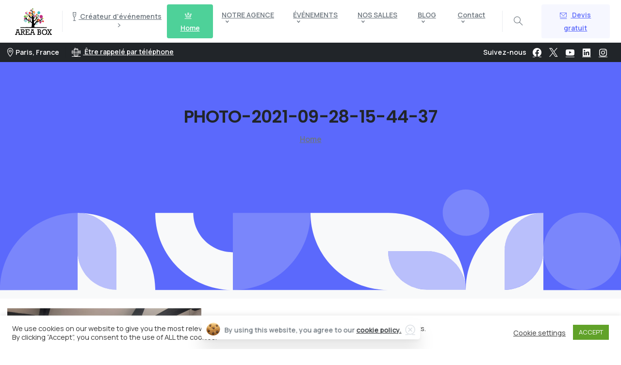

--- FILE ---
content_type: text/html; charset=UTF-8
request_url: https://areabox.fr/journee-formation-au-bord-du-canal-saint-martin/photo-2021-09-28-15-44-37-3/
body_size: 22742
content:
<!doctype html>
<html lang="fr-FR">
<head>
	<meta charset="UTF-8">
	<meta name="viewport" content="width=device-width, initial-scale=1">
	<meta name='robots' content='index, follow, max-image-preview:large, max-snippet:-1, max-video-preview:-1' />

	<!-- This site is optimized with the Yoast SEO plugin v26.8 - https://yoast.com/product/yoast-seo-wordpress/ -->
	<title>PHOTO-2021-09-28-15-44-37 - Area Box : Agence événementielle</title>
	<link rel="canonical" href="https://areabox.fr/journee-formation-au-bord-du-canal-saint-martin/photo-2021-09-28-15-44-37-3/" />
	<meta property="og:locale" content="fr_FR" />
	<meta property="og:type" content="article" />
	<meta property="og:title" content="PHOTO-2021-09-28-15-44-37 - Area Box : Agence événementielle" />
	<meta property="og:url" content="https://areabox.fr/journee-formation-au-bord-du-canal-saint-martin/photo-2021-09-28-15-44-37-3/" />
	<meta property="og:site_name" content="Area Box : Agence événementielle" />
	<meta property="article:publisher" content="https://www.facebook.com/AreaBox/" />
	<meta property="og:image" content="https://areabox.fr/journee-formation-au-bord-du-canal-saint-martin/photo-2021-09-28-15-44-37-3" />
	<meta property="og:image:width" content="2048" />
	<meta property="og:image:height" content="1536" />
	<meta property="og:image:type" content="image/jpeg" />
	<script type="application/ld+json" class="yoast-schema-graph">{"@context":"https://schema.org","@graph":[{"@type":"WebPage","@id":"https://areabox.fr/journee-formation-au-bord-du-canal-saint-martin/photo-2021-09-28-15-44-37-3/","url":"https://areabox.fr/journee-formation-au-bord-du-canal-saint-martin/photo-2021-09-28-15-44-37-3/","name":"PHOTO-2021-09-28-15-44-37 - Area Box : Agence événementielle","isPartOf":{"@id":"https://areabox.fr/#website"},"primaryImageOfPage":{"@id":"https://areabox.fr/journee-formation-au-bord-du-canal-saint-martin/photo-2021-09-28-15-44-37-3/#primaryimage"},"image":{"@id":"https://areabox.fr/journee-formation-au-bord-du-canal-saint-martin/photo-2021-09-28-15-44-37-3/#primaryimage"},"thumbnailUrl":"https://areabox.fr/documents-images/PHOTO-2021-09-28-15-44-37-2.jpg","datePublished":"2021-09-30T09:42:05+00:00","breadcrumb":{"@id":"https://areabox.fr/journee-formation-au-bord-du-canal-saint-martin/photo-2021-09-28-15-44-37-3/#breadcrumb"},"inLanguage":"fr-FR","potentialAction":[{"@type":"ReadAction","target":["https://areabox.fr/journee-formation-au-bord-du-canal-saint-martin/photo-2021-09-28-15-44-37-3/"]}]},{"@type":"ImageObject","inLanguage":"fr-FR","@id":"https://areabox.fr/journee-formation-au-bord-du-canal-saint-martin/photo-2021-09-28-15-44-37-3/#primaryimage","url":"https://areabox.fr/documents-images/PHOTO-2021-09-28-15-44-37-2.jpg","contentUrl":"https://areabox.fr/documents-images/PHOTO-2021-09-28-15-44-37-2.jpg","width":2048,"height":1536},{"@type":"BreadcrumbList","@id":"https://areabox.fr/journee-formation-au-bord-du-canal-saint-martin/photo-2021-09-28-15-44-37-3/#breadcrumb","itemListElement":[{"@type":"ListItem","position":1,"name":"Accueil","item":"https://areabox.fr/"},{"@type":"ListItem","position":2,"name":"Journée formation au bord du canal Saint-Martin","item":"https://areabox.fr/journee-formation-au-bord-du-canal-saint-martin/"},{"@type":"ListItem","position":3,"name":"PHOTO-2021-09-28-15-44-37"}]},{"@type":"WebSite","@id":"https://areabox.fr/#website","url":"https://areabox.fr/","name":"Area Box : Agence événementielle","description":"Organisation d&#039;événements clé en main","publisher":{"@id":"https://areabox.fr/#organization"},"potentialAction":[{"@type":"SearchAction","target":{"@type":"EntryPoint","urlTemplate":"https://areabox.fr/?s={search_term_string}"},"query-input":{"@type":"PropertyValueSpecification","valueRequired":true,"valueName":"search_term_string"}}],"inLanguage":"fr-FR"},{"@type":"Organization","@id":"https://areabox.fr/#organization","name":"Area Box","url":"https://areabox.fr/","logo":{"@type":"ImageObject","inLanguage":"fr-FR","@id":"https://areabox.fr/#/schema/logo/image/","url":"https://areabox.fr/documents-images/logo_noir_areabox-1.png","contentUrl":"https://areabox.fr/documents-images/logo_noir_areabox-1.png","width":2139,"height":1454,"caption":"Area Box"},"image":{"@id":"https://areabox.fr/#/schema/logo/image/"},"sameAs":["https://www.facebook.com/AreaBox/","https://x.com/areabox","https://www.instagram.com/area_box/","https://www.linkedin.com/company/area-box/","https://www.youtube.com/user/areabox"]}]}</script>
	<!-- / Yoast SEO plugin. -->


<link rel="alternate" type="application/rss+xml" title="Area Box : Agence événementielle &raquo; Flux" href="https://areabox.fr/feed/" />
<link rel="alternate" type="application/rss+xml" title="Area Box : Agence événementielle &raquo; Flux des commentaires" href="https://areabox.fr/comments/feed/" />
<link rel="apple-touch-icon" sizes="57x57" href="/apple-icon-57x57.png">
<link rel="apple-touch-icon" sizes="60x60" href="/apple-icon-60x60.png">
<link rel="apple-touch-icon" sizes="72x72" href="/apple-icon-72x72.png">
<link rel="apple-touch-icon" sizes="76x76" href="/apple-icon-76x76.png">
<link rel="apple-touch-icon" sizes="114x114" href="/apple-icon-114x114.png">
<link rel="apple-touch-icon" sizes="120x120" href="/apple-icon-120x120.png">
<link rel="apple-touch-icon" sizes="144x144" href="/apple-icon-144x144.png">
<link rel="apple-touch-icon" sizes="152x152" href="/apple-icon-152x152.png">
<link rel="apple-touch-icon" sizes="180x180" href="/apple-icon-180x180.png">
<link rel="icon" type="image/png" sizes="192x192"  href="/android-icon-192x192.png">
<link rel="icon" type="image/png" sizes="32x32" href="/favicon-32x32.png">
<link rel="icon" type="image/png" sizes="96x96" href="/favicon-96x96.png">
<link rel="icon" type="image/png" sizes="16x16" href="/favicon-16x16.png">
<link rel="manifest" href="/manifest.json">
<meta name="msapplication-TileColor" content="#ffffff">
<meta name="msapplication-TileImage" content="/ms-icon-144x144.png">
<meta name="theme-color" content="#ffffff"><link rel="preconnect" href="https://fonts.gstatic.com/" crossorigin><link rel="preconnect" href="https://fonts.googleapis.com/" crossorigin><link rel="alternate" title="oEmbed (JSON)" type="application/json+oembed" href="https://areabox.fr/wp-json/oembed/1.0/embed?url=https%3A%2F%2Fareabox.fr%2Fjournee-formation-au-bord-du-canal-saint-martin%2Fphoto-2021-09-28-15-44-37-3%2F" />
<link rel="alternate" title="oEmbed (XML)" type="text/xml+oembed" href="https://areabox.fr/wp-json/oembed/1.0/embed?url=https%3A%2F%2Fareabox.fr%2Fjournee-formation-au-bord-du-canal-saint-martin%2Fphoto-2021-09-28-15-44-37-3%2F&#038;format=xml" />
<style id='wp-img-auto-sizes-contain-inline-css' type='text/css'>
img:is([sizes=auto i],[sizes^="auto," i]){contain-intrinsic-size:3000px 1500px}
/*# sourceURL=wp-img-auto-sizes-contain-inline-css */
</style>
<style id='wp-emoji-styles-inline-css' type='text/css'>

	img.wp-smiley, img.emoji {
		display: inline !important;
		border: none !important;
		box-shadow: none !important;
		height: 1em !important;
		width: 1em !important;
		margin: 0 0.07em !important;
		vertical-align: -0.1em !important;
		background: none !important;
		padding: 0 !important;
	}
/*# sourceURL=wp-emoji-styles-inline-css */
</style>
<link rel='stylesheet' id='aikit_index_css-css' href='https://areabox.fr/wp-content/plugins/aikit/fe/build/style-index.css?ver=e5bf438a26b930da24d2' type='text/css' media='all' />
<link rel='stylesheet' id='cookie-law-info-css' href='https://areabox.fr/wp-content/plugins/cookie-law-info/legacy/public/css/cookie-law-info-public.css?ver=3.4.0' type='text/css' media='all' />
<link rel='stylesheet' id='cookie-law-info-gdpr-css' href='https://areabox.fr/wp-content/plugins/cookie-law-info/legacy/public/css/cookie-law-info-gdpr.css?ver=3.4.0' type='text/css' media='all' />
<link rel='stylesheet' id='cff-css' href='https://areabox.fr/wp-content/plugins/custom-facebook-feed/assets/css/cff-style.min.css?ver=4.3.4' type='text/css' media='all' />
<link rel='stylesheet' id='sb-font-awesome-css' href='https://areabox.fr/wp-content/plugins/custom-facebook-feed/assets/css/font-awesome.min.css?ver=4.7.0' type='text/css' media='all' />
<link rel='stylesheet' id='essentials-child-style-css' href='https://areabox.fr/wp-content/themes/essentials-child/style.css?ver=4bba57d6516a2e03be38e378782d298e' type='text/css' media='all' />
<style id='pix-intro-handle-inline-css' type='text/css'>

	 body:not(.render) .pix-overlay-item {
		 opacity: 0 !important;
	 }
	 body:not(.pix-loaded) .pix-wpml-header-btn {
		 opacity: 0;
	 }
		 html:not(.render) {
			 background: #FFFFFF  !important;
		 }
		 .pix-page-loading-bg:after {
			 content: " ";
			 position: fixed;
			 top: 0;
			 left: 0;
			 width: 100vw;
			 height: 100vh;
			 display: block;
			 pointer-events: none;
			 transition: opacity .16s ease-in-out;
			 transform-style: flat;
			 z-index: 99999999999999999999;
			 opacity: 1;
			 background: #FFFFFF !important;
		 }
		 body.render .pix-page-loading-bg:after {
			 opacity: 0;
		 }
	 	 .vc_custom_1718377609546{padding-top: 60px !important;}.vc_custom_1715762456888{margin-top: 20px !important;margin-bottom: 40px !important;padding-top: 10px !important;padding-bottom: 10px !important;}.vc_custom_1648684066078{padding-top: 20px !important;padding-right: 40px !important;padding-bottom: 40px !important;padding-left: 40px !important;border-radius: 10px !important;}.vc_custom_1715355734608{margin-top: -60px !important;padding-bottom: 30px !important;}.vc_custom_1715762440084{padding-top: 10px !important;border-radius: 5px !important;}.vc_custom_1590553263474{padding-top: 40px !important;padding-bottom: 40px !important;}.vc_custom_1715414748982{background-color: #ffffff !important;border-radius: 10px !important;}.vc_custom_1715414520453{margin-bottom: 10px !important;}.vc_custom_1715415050541{padding-bottom: 0px !important;}.vc_custom_1590552440213{margin-top: 10px !important;margin-bottom: 0px !important;padding-bottom: 20px !important;}.vc_custom_1648684139019{padding-top: 30px !important;padding-bottom: 10px !important;}.vc_custom_1718377726533{padding-top: 30px !important;padding-bottom: 40px !important;}.vc_custom_1643316448603{padding-bottom: 20px !important;}.vc_custom_1716281053780{padding-top: 10px !important;padding-bottom: 10px !important;}.vc_custom_1716281064162{padding-top: 10px !important;padding-bottom: 10px !important;}.vc_custom_1716281027221{padding-top: 10px !important;padding-bottom: 10px !important;}.vc_custom_1715355907844{padding-bottom: 20px !important;}.vc_custom_1715363117380{padding-top: 20px !important;padding-right: 40px !important;padding-bottom: 20px !important;}.vc_custom_1715363123316{padding-top: 20px !important;padding-right: 40px !important;padding-bottom: 20px !important;}.vc_custom_1715356136351{margin-right: 30px !important;}.vc_custom_1715356112902{margin-right: 30px !important;}.vc_custom_1715356100606{margin-right: 30px !important;}.vc_custom_1745400342200{border-top-width: 1px !important;padding-top: 10px !important;border-top-style: solid !important;border-color: rgba(0,0,0,0.05) !important;}.vc_custom_1718375790462{padding-bottom: 5px !important;}
/*# sourceURL=pix-intro-handle-inline-css */
</style>
<link rel='stylesheet' id='pixfort-bootstrap-css' href='https://areabox.fr/wp-content/themes/essentials/inc/css/bootstrap.min.css?ver=3.2.6' type='text/css' media='all' />
<link rel='stylesheet' id='pix-essentials-style-2-css' href='https://areabox.fr/documents-images/wp-scss-cache/pix-essentials-style-2.css?ver=185690950' type='text/css' media='all' />
<link rel='stylesheet' id='ms-main-css' href='https://areabox.fr/wp-content/plugins/masterslider/public/assets/css/masterslider.main.css?ver=3.7.7' type='text/css' media='all' />
<link rel='stylesheet' id='ms-custom-css' href='https://areabox.fr/documents-images/masterslider/custom.css?ver=1.1' type='text/css' media='all' />
<script type="text/javascript" src="https://areabox.fr/wp-includes/js/jquery/jquery.min.js?ver=3.7.1" id="jquery-core-js"></script>
<script type="text/javascript" id="cookie-law-info-js-extra">
/* <![CDATA[ */
var Cli_Data = {"nn_cookie_ids":[],"cookielist":[],"non_necessary_cookies":[],"ccpaEnabled":"","ccpaRegionBased":"","ccpaBarEnabled":"","strictlyEnabled":["necessary","obligatoire"],"ccpaType":"gdpr","js_blocking":"1","custom_integration":"","triggerDomRefresh":"","secure_cookies":""};
var cli_cookiebar_settings = {"animate_speed_hide":"500","animate_speed_show":"500","background":"#FFF","border":"#b1a6a6c2","border_on":"","button_1_button_colour":"#61a229","button_1_button_hover":"#4e8221","button_1_link_colour":"#fff","button_1_as_button":"1","button_1_new_win":"","button_2_button_colour":"#333","button_2_button_hover":"#292929","button_2_link_colour":"#444","button_2_as_button":"","button_2_hidebar":"","button_3_button_colour":"#3566bb","button_3_button_hover":"#2a5296","button_3_link_colour":"#fff","button_3_as_button":"1","button_3_new_win":"","button_4_button_colour":"#000","button_4_button_hover":"#000000","button_4_link_colour":"#333333","button_4_as_button":"","button_7_button_colour":"#61a229","button_7_button_hover":"#4e8221","button_7_link_colour":"#fff","button_7_as_button":"1","button_7_new_win":"","font_family":"inherit","header_fix":"","notify_animate_hide":"1","notify_animate_show":"","notify_div_id":"#cookie-law-info-bar","notify_position_horizontal":"right","notify_position_vertical":"bottom","scroll_close":"","scroll_close_reload":"","accept_close_reload":"","reject_close_reload":"","showagain_tab":"","showagain_background":"#fff","showagain_border":"#000","showagain_div_id":"#cookie-law-info-again","showagain_x_position":"100px","text":"#333333","show_once_yn":"","show_once":"10000","logging_on":"","as_popup":"","popup_overlay":"1","bar_heading_text":"","cookie_bar_as":"banner","popup_showagain_position":"bottom-right","widget_position":"left"};
var log_object = {"ajax_url":"https://areabox.fr/wp-admin/admin-ajax.php"};
//# sourceURL=cookie-law-info-js-extra
/* ]]> */
</script>
<script type="text/javascript" src="https://areabox.fr/wp-content/plugins/cookie-law-info/legacy/public/js/cookie-law-info-public.js?ver=3.4.0" id="cookie-law-info-js"></script>
<script type="text/javascript" id="spbc_cookie-js-extra">
/* <![CDATA[ */
var spbcPublic = {"_ajax_nonce":"c1c3f3928e","_rest_nonce":"6ed7bcf6db","_ajax_url":"/wp-admin/admin-ajax.php","_rest_url":"https://areabox.fr/wp-json/","data__set_cookies":"1","data__set_cookies__alt_sessions_type":"1"};
//# sourceURL=spbc_cookie-js-extra
/* ]]> */
</script>
<script type="text/javascript" src="https://areabox.fr/wp-content/plugins/security-malware-firewall/js/spbc-cookie.min.js?ver=2.144" id="spbc_cookie-js"></script>
<script></script><link rel="https://api.w.org/" href="https://areabox.fr/wp-json/" /><link rel="alternate" title="JSON" type="application/json" href="https://areabox.fr/wp-json/wp/v2/media/10773" /><link rel='shortlink' href='https://areabox.fr/?p=10773' />
<script>var ms_grabbing_curosr='https://areabox.fr/wp-content/plugins/masterslider/public/assets/css/common/grabbing.cur',ms_grab_curosr='https://areabox.fr/wp-content/plugins/masterslider/public/assets/css/common/grab.cur';</script>
<meta name="generator" content="MasterSlider 3.7.7 - Responsive Touch Image Slider" />
<script type="text/javascript">
(function(url){
	if(/(?:Chrome\/26\.0\.1410\.63 Safari\/537\.31|WordfenceTestMonBot)/.test(navigator.userAgent)){ return; }
	var addEvent = function(evt, handler) {
		if (window.addEventListener) {
			document.addEventListener(evt, handler, false);
		} else if (window.attachEvent) {
			document.attachEvent('on' + evt, handler);
		}
	};
	var removeEvent = function(evt, handler) {
		if (window.removeEventListener) {
			document.removeEventListener(evt, handler, false);
		} else if (window.detachEvent) {
			document.detachEvent('on' + evt, handler);
		}
	};
	var evts = 'contextmenu dblclick drag dragend dragenter dragleave dragover dragstart drop keydown keypress keyup mousedown mousemove mouseout mouseover mouseup mousewheel scroll'.split(' ');
	var logHuman = function() {
		if (window.wfLogHumanRan) { return; }
		window.wfLogHumanRan = true;
		var wfscr = document.createElement('script');
		wfscr.type = 'text/javascript';
		wfscr.async = true;
		wfscr.src = url + '&r=' + Math.random();
		(document.getElementsByTagName('head')[0]||document.getElementsByTagName('body')[0]).appendChild(wfscr);
		for (var i = 0; i < evts.length; i++) {
			removeEvent(evts[i], logHuman);
		}
	};
	for (var i = 0; i < evts.length; i++) {
		addEvent(evts[i], logHuman);
	}
})('//areabox.fr/?wordfence_lh=1&hid=9134E40D421B90DB41E707576689E46D');
</script><meta name="generator" content="Powered by WPBakery Page Builder - drag and drop page builder for WordPress."/>
<meta name="redi-version" content="1.2.7" /><noscript><style> .wpb_animate_when_almost_visible { opacity: 1; }</style></noscript><style id='pix-header-menu-handle-inline-css' type='text/css'>
#navbarNav-169559 > ul > li > .pix-nav-link.dropdown-toggle > span:before {
                color: var(--text-body-default);
            }.is-scroll #navbarNav-169559 > ul > li > .pix-nav-link.dropdown-toggle > span:before {
                    color: var(--text-heading-default) !important;
                }
/*# sourceURL=pix-header-menu-handle-inline-css */
</style>
<style id='pix-intro-area-handle-inline-css' type='text/css'>
.pix-intro-container { padding-top:80px;padding-bottom:290px; }
/*# sourceURL=pix-intro-area-handle-inline-css */
</style>
<link rel='stylesheet' id='js_composer_front-css' href='https://areabox.fr/wp-content/plugins/js_composer/assets/css/js_composer.min.css?ver=7.7' type='text/css' media='all' />
<link rel='stylesheet' id='cookie-law-info-table-css' href='https://areabox.fr/wp-content/plugins/cookie-law-info/legacy/public/css/cookie-law-info-table.css?ver=3.4.0' type='text/css' media='all' />
<link rel='stylesheet' id='essentials-pixicon-font-css' href='https://areabox.fr/wp-content/themes/essentials/css/build/pixicon-main/style.min.css?ver=3.2.6' type='text/css' media='all' />
<link rel='stylesheet' id='pixfort-base-style-css' href='https://areabox.fr/wp-content/themes/essentials/css/base.min.css?ver=3.2.6' type='text/css' media='all' />
<link rel='stylesheet' id='wpb-google-font-primary-css' href='https://fonts.googleapis.com/css?display=swap&#038;family=Manrope%3A400%2C600&#038;ver=4bba57d6516a2e03be38e378782d298e' type='text/css' media='all' />
<link rel='stylesheet' id='wpb-google-font-secondary-css' href='https://fonts.googleapis.com/css?display=swap&#038;family=Poppins%3A400%2C600&#038;ver=4bba57d6516a2e03be38e378782d298e' type='text/css' media='all' />
<link rel='stylesheet' id='pix-cf7-css' href='https://areabox.fr/wp-content/plugins/pixfort-core/functions/css/elements/css/cf7.min.css?ver=3.2.6' type='text/css' media='all' />
<style id='pixfort-elements-handle-inline-css' type='text/css'>
@media only screen and (max-width:576px) {.custom-c32d246eb308c703e3ddd5232224761f {padding-bottom: 0px !important;}}@media only screen and (max-width:576px) {.custom-f8e117ec27e2d99182af52df270deb0f {padding-bottom: 100px !important;}}@media only screen and (max-width:576px) {.custom-f8e117ec27e2d99182af52df270deb0f {padding-bottom: 100px !important;}}@media only screen and (max-width:992px) and (min-width:576px) {.custom-f8e117ec27e2d99182af52df270deb0f {padding-right: 25% !important;}}@media only screen and (max-width:576px) {.custom-f8e117ec27e2d99182af52df270deb0f {padding-bottom: 100px !important;}}@media only screen and (max-width:992px) and (min-width:576px) {.custom-f8e117ec27e2d99182af52df270deb0f {padding-right: 25% !important;}}@media only screen and (max-width:992px) and (min-width:576px) {.custom-f8e117ec27e2d99182af52df270deb0f {padding-bottom: 100px !important;}}@media only screen and (max-width:576px) {.custom-f8e117ec27e2d99182af52df270deb0f {padding-bottom: 100px !important;}}@media only screen and (max-width:992px) and (min-width:576px) {.custom-f8e117ec27e2d99182af52df270deb0f {padding-right: 25% !important;}}@media only screen and (max-width:992px) and (min-width:576px) {.custom-f8e117ec27e2d99182af52df270deb0f {padding-bottom: 100px !important;}}@media only screen and (max-width:992px) and (min-width:576px) {.custom-f8e117ec27e2d99182af52df270deb0f {padding-left: 25% !important;}}@media only screen and (max-width:576px) {.custom-0ee18aa9710361c8bdbcde8d12b95f77 {padding-top: 30px !important;}}
/*# sourceURL=pixfort-elements-handle-inline-css */
</style>
<style id='pix-custom-css-inline-css' type='text/css'>
body.home .pix-header-stack .d-inline-flex, 
body.home .pix-header-stack .d-inline-flex a
{color:#FFFFFF !important;}

.hidden{display: none !important;}

.txt-justify .text-body-default,
.txt-justify p{text-align: justify;}
/*# sourceURL=pix-custom-css-inline-css */
</style>
</head>
<body data-rsssl=1 class="attachment wp-singular attachment-template-default single single-attachment postid-10773 attachmentid-10773 attachment-jpeg wp-theme-essentials wp-child-theme-essentials-child _masterslider _msp_version_3.7.7  bg-gray-1  pix-disable-loading-bar  site-render-fade-page-transition wpb-js-composer js-comp-ver-7.7 vc_responsive" style="">
			<div class="pix-page-loading-bg"></div>
		            <div class="pix-loading-circ-path pix-preserve"><img width="469" height="356" src="https://areabox.fr/documents-images/Logo-AreaBox-Noir-sans-fond.png" class="attachment-full size-full" alt="" decoding="async" fetchpriority="high" srcset="https://areabox.fr/documents-images/Logo-AreaBox-Noir-sans-fond.png 469w, https://areabox.fr/documents-images/Logo-AreaBox-Noir-sans-fond-400x303.png 400w" sizes="(max-width: 469px) 100vw, 469px" /></div>
        	<div id="page" class="site">
		 <div class="pix-topbar position-relative pix-header-desktop pix-topbar-normal  bg-transparent  text-white sticky-top2 p-sticky" style="z-index:999998;" >
     <div class="container-xl">
         <div class="row d-flex align-items-center align-items-stretch">
                          <div class="col-12 col-lg-6 column  text-left justify-content-start py-md-0 d-flex align-items-center">
 				             </div>

                                       <div class="col-12 col-lg-6 column text-right justify-content-end  py-md-0 d-flex align-items-center justify-content-end">
 				             </div>

         </div>
              </div>
      </div>
            <div class="pix-header-scroll-placeholder"></div>
                <header id="masthead" class="pix-header pix-is-sticky-header  is-smart-sticky pix-header-desktop d-block pix-header-normal pix-scroll-shadow  header-scroll pix-header-container-area bg-white" data-text="body-default" data-text-scroll="heading-default" data-bg-class="bg-white" data-scroll-class="bg-light-blur " data-scroll-color="">
            <div class="container-xl">
                <nav class="navbar pix-main-menu navbar-hover-drop navbar-expand-lg navbar-light text-left justify-content-start">
                            <span class="mx-2"></span>
            <div class=" d-flex align-items-center">
        <div class="d-inline-block " data-anim-type="disabled" style="">
                                    <a class="navbar-brand" href="https://areabox.fr/" target="" rel="home">
                            <img class="pix-logo" height="55" width="80.911279229711" src="https://areabox.fr/documents-images/logo_noir_areabox.png" alt="area" style="height:55px;width:auto;" >
                                                            <img class="pix-logo-scroll" src="https://areabox.fr/documents-images/logo_noir_areabox.png" alt="Area Box : Agence événementielle" style="height:55px;width:auto;">
                                                        </a>
                                </div>
    </div>
            <div class="d-inline-flex pix-px-5 align-self-stretch position-relative mx-3">
            <div class="bg-gray-2 pix-header-divider   pix-sm" data-color="gray-2" data-scroll-color=""></div>
                    </div>
                <div class="d-inline-flex align-items-center line-height-1 pix-py-5 pix-hover-item mb-0">
            <a data-anim-type="disabled" class="text-body-default font-weight-bold btn btn-link p-0 line-height-1 pix-header-text text-sm  d-inline-flex2 align-items-center2" href="https://areabox.fr/agence-area-box/" target=&quot;_blank&quot; style="" >
                                    <i class="pixicon-champagne-glass-2 pix-header-icon-format pix-mr-5 pix-header-icon-style"></i>
                <span>Créateur d'événements</span>
                <i class="font-weight-bold pixicon-angle-right pix-header-icon-format pix-hover-right ml-2"></i>            </a></div>
                    <div class="d-inline-flex align-items-center d-inline-block2 text-sm mb-0">
            <a data-anim-type="disabled" class="btn btn-green font-weight-bold d-flex2 align-items-center mr-0" href="https://areabox.fr"  style="" data-popup-id="" data-popup-link="" >
                                <i class="pixicon-crown-2 mr-2"></i>
                            <span>Home</span>
                        </a>
        </div>
        <div id="navbarNav-169559" class="collapse navbar-collapse align-self-stretch pix-nav-dropdown-angle pix-secondary-scroll-nav-line pix-secondary-nav-line pix-nav-global-active-line justify-content-end "><ul id="menu-menu-areabox-mai-2024" class="navbar-nav nav-style-megamenu align-self-stretch align-items-center "><li itemscope="itemscope" itemtype="https://www.schema.org/SiteNavigationElement" id="menu-item-482" class="menu-item menu-item-type-post_type menu-item-object-page menu-item-has-children dropdown menu-item-482 nav-item dropdown d-lg-flex nav-item-display align-self-stretch overflow-visible align-items-center"><a title="NOTRE AGENCE" class=" font-weight-bold pix-nav-link text-body-default dropdown-toggle nav-link animate-in" target="_self" href="https://areabox.fr/agence-area-box/" data-toggle="dropdown" aria-haspopup="true" aria-expanded="false" data-anim-type="fade-in" id="menu-item-dropdown-482"><span class="pix-dropdown-title text-sm  pix-header-text">NOTRE AGENCE</span></a>
<div class="dropdown-menu"  aria-labelledby="menu-item-dropdown-482" role="navigation">
<div class="submenu-box pix-default-menu bg-white"><div class="container">	<div itemscope="itemscope" itemtype="https://www.schema.org/SiteNavigationElement" id="menu-item-9940" class="menu-item menu-item-type-custom menu-item-object-custom menu-item-has-children dropdown menu-item-9940 nav-item dropdown d-lg-flex nav-item-display align-self-stretch overflow-visible align-items-center w-100"><a title="Nos Engagements" class=" font-weight-bold pix-nav-link  dropdown-item dropdown-toggle" target="_self" href="/" data-toggle="dropdown" aria-expanded="false" aria-haspopup="true" id="menu-item-dropdown-9940"><span class="pix-dropdown-title  text-body-default  font-weight-bold">Nos Engagements</span></a>
	<div class="dropdown-menu"  aria-labelledby="menu-item-dropdown-9940" role="navigation">
<div class="submenu-box pix-default-menu bg-white"><div class="container">		<div itemscope="itemscope" itemtype="https://www.schema.org/SiteNavigationElement" id="menu-item-9743" class="menu-item menu-item-type-post_type menu-item-object-page menu-item-9743 nav-item dropdown d-lg-flex nav-item-display align-self-stretch overflow-visible align-items-center w-100"><a title="Politique RSE" class=" font-weight-bold pix-nav-link  dropdown-item" target="_self" href="https://areabox.fr/politique-rse/"><span class="pix-dropdown-title  text-body-default  font-weight-bold">Politique RSE</span></a></div>
	</div>
	</div>
	</div>
</div>
	<div itemscope="itemscope" itemtype="https://www.schema.org/SiteNavigationElement" id="menu-item-3221" class="menu-item menu-item-type-post_type menu-item-object-page menu-item-3221 nav-item dropdown d-lg-flex nav-item-display align-self-stretch overflow-visible align-items-center w-100"><a title="Nos références" class=" font-weight-bold pix-nav-link  dropdown-item" target="_self" href="https://areabox.fr/nos-references/"><span class="pix-dropdown-title  text-body-default  font-weight-bold">Nos références</span></a></div>
	<div itemscope="itemscope" itemtype="https://www.schema.org/SiteNavigationElement" id="menu-item-9776" class="menu-item menu-item-type-post_type menu-item-object-page menu-item-9776 nav-item dropdown d-lg-flex nav-item-display align-self-stretch overflow-visible align-items-center w-100"><a title="Nos plaquettes" class=" font-weight-bold pix-nav-link  dropdown-item" target="_self" href="https://areabox.fr/nos-plaquettes/"><span class="pix-dropdown-title  text-body-default  font-weight-bold">Nos plaquettes</span></a></div>
</div>
</div>
</div>
</li>
<li itemscope="itemscope" itemtype="https://www.schema.org/SiteNavigationElement" id="menu-item-3317" class="menu-item menu-item-type-post_type menu-item-object-page menu-item-has-children dropdown menu-item-3317 nav-item dropdown d-lg-flex nav-item-display align-self-stretch overflow-visible align-items-center"><a title="ÉVÉNEMENTS" class=" font-weight-bold pix-nav-link text-body-default dropdown-toggle nav-link animate-in" target="_self" href="https://areabox.fr/nos-services/" data-toggle="dropdown" aria-haspopup="true" aria-expanded="false" data-anim-type="fade-in" id="menu-item-dropdown-3317"><span class="pix-dropdown-title text-sm  pix-header-text">ÉVÉNEMENTS</span></a>
<div class="dropdown-menu"  aria-labelledby="menu-item-dropdown-3317" role="navigation">
<div class="submenu-box pix-default-menu bg-white"><div class="container">	<div itemscope="itemscope" itemtype="https://www.schema.org/SiteNavigationElement" id="menu-item-9841" class="menu-item menu-item-type-post_type menu-item-object-page menu-item-9841 nav-item dropdown d-lg-flex nav-item-display align-self-stretch overflow-visible align-items-center w-100"><a title="Événements étudiants" class=" font-weight-bold pix-nav-link  dropdown-item" target="_self" href="https://areabox.fr/nos-evenements-etudiants/"><span class="pix-dropdown-title  text-body-default  font-weight-bold">Événements étudiants</span></a></div>
	<div itemscope="itemscope" itemtype="https://www.schema.org/SiteNavigationElement" id="menu-item-3024" class="menu-item menu-item-type-post_type menu-item-object-page menu-item-3024 nav-item dropdown d-lg-flex nav-item-display align-self-stretch overflow-visible align-items-center w-100"><a title="Événements pour entreprises" class=" font-weight-bold pix-nav-link  dropdown-item" target="_self" href="https://areabox.fr/nos-evenements-pour-entreprise/"><span class="pix-dropdown-title  text-body-default  font-weight-bold">Événements pour entreprises</span></a></div>
	<div itemscope="itemscope" itemtype="https://www.schema.org/SiteNavigationElement" id="menu-item-3193" class="menu-item menu-item-type-post_type menu-item-object-page menu-item-3193 nav-item dropdown d-lg-flex nav-item-display align-self-stretch overflow-visible align-items-center w-100"><a title="Événements pour particuliers" class=" font-weight-bold pix-nav-link  dropdown-item" target="_self" href="https://areabox.fr/nos-evenements-pour-particuliers/"><span class="pix-dropdown-title  text-body-default  font-weight-bold">Événements pour particuliers</span></a></div>
	<div itemscope="itemscope" itemtype="https://www.schema.org/SiteNavigationElement" id="menu-item-10325" class="menu-item menu-item-type-post_type menu-item-object-page menu-item-10325 nav-item dropdown d-lg-flex nav-item-display align-self-stretch overflow-visible align-items-center w-100"><a title="Événements Digitaux" class=" font-weight-bold pix-nav-link  dropdown-item" target="_self" href="https://areabox.fr/evenements-digitaux/"><span class="pix-dropdown-title  text-body-default  font-weight-bold">Événements Digitaux</span></a></div>
</div>
</div>
</div>
</li>
<li itemscope="itemscope" itemtype="https://www.schema.org/SiteNavigationElement" id="menu-item-5509" class="menu-item menu-item-type-post_type menu-item-object-page menu-item-has-children dropdown menu-item-5509 nav-item dropdown d-lg-flex nav-item-display align-self-stretch overflow-visible align-items-center"><a title="NOS SALLES" class=" font-weight-bold pix-nav-link text-body-default dropdown-toggle nav-link animate-in" target="_self" href="https://areabox.fr/les-salles/" data-toggle="dropdown" aria-haspopup="true" aria-expanded="false" data-anim-type="fade-in" id="menu-item-dropdown-5509"><span class="pix-dropdown-title text-sm  pix-header-text">NOS SALLES</span></a>
<div class="dropdown-menu"  aria-labelledby="menu-item-dropdown-5509" role="navigation">
<div class="submenu-box pix-default-menu bg-white"><div class="container">	<div itemscope="itemscope" itemtype="https://www.schema.org/SiteNavigationElement" id="menu-item-13922" class="menu-item menu-item-type-post_type menu-item-object-page menu-item-13922 nav-item dropdown d-lg-flex nav-item-display align-self-stretch overflow-visible align-items-center w-100"><a title="Séminaires résidentiels" class=" font-weight-bold pix-nav-link  dropdown-item" target="_self" href="https://areabox.fr/seminaires-residentiels/"><span class="pix-dropdown-title  text-body-default  font-weight-bold">Séminaires résidentiels</span></a></div>
	<div itemscope="itemscope" itemtype="https://www.schema.org/SiteNavigationElement" id="menu-item-13923" class="menu-item menu-item-type-post_type menu-item-object-post menu-item-13923 nav-item dropdown d-lg-flex nav-item-display align-self-stretch overflow-visible align-items-center w-100"><a title="Lofts" class=" font-weight-bold pix-nav-link  dropdown-item" target="_self" href="https://areabox.fr/lofts/"><span class="pix-dropdown-title  text-body-default  font-weight-bold">Lofts</span></a></div>
	<div itemscope="itemscope" itemtype="https://www.schema.org/SiteNavigationElement" id="menu-item-13924" class="menu-item menu-item-type-post_type menu-item-object-post menu-item-13924 nav-item dropdown d-lg-flex nav-item-display align-self-stretch overflow-visible align-items-center w-100"><a title="Lieux de tournage" class=" font-weight-bold pix-nav-link  dropdown-item" target="_self" href="https://areabox.fr/lieux-de-tournage/"><span class="pix-dropdown-title  text-body-default  font-weight-bold">Lieux de tournage</span></a></div>
	<div itemscope="itemscope" itemtype="https://www.schema.org/SiteNavigationElement" id="menu-item-13925" class="menu-item menu-item-type-post_type menu-item-object-post menu-item-13925 nav-item dropdown d-lg-flex nav-item-display align-self-stretch overflow-visible align-items-center w-100"><a title="Péniches" class=" font-weight-bold pix-nav-link  dropdown-item" target="_self" href="https://areabox.fr/les-peniches/"><span class="pix-dropdown-title  text-body-default  font-weight-bold">Péniches</span></a></div>
	<div itemscope="itemscope" itemtype="https://www.schema.org/SiteNavigationElement" id="menu-item-13926" class="menu-item menu-item-type-post_type menu-item-object-post menu-item-13926 nav-item dropdown d-lg-flex nav-item-display align-self-stretch overflow-visible align-items-center w-100"><a title="Clubs" class=" font-weight-bold pix-nav-link  dropdown-item" target="_self" href="https://areabox.fr/clubs/"><span class="pix-dropdown-title  text-body-default  font-weight-bold">Clubs</span></a></div>
	<div itemscope="itemscope" itemtype="https://www.schema.org/SiteNavigationElement" id="menu-item-13927" class="menu-item menu-item-type-post_type menu-item-object-post menu-item-13927 nav-item dropdown d-lg-flex nav-item-display align-self-stretch overflow-visible align-items-center w-100"><a title="Rooftops" class=" font-weight-bold pix-nav-link  dropdown-item" target="_self" href="https://areabox.fr/rooftop/"><span class="pix-dropdown-title  text-body-default  font-weight-bold">Rooftops</span></a></div>
</div>
</div>
</div>
</li>
<li itemscope="itemscope" itemtype="https://www.schema.org/SiteNavigationElement" id="menu-item-7252" class="menu-item menu-item-type-post_type menu-item-object-page menu-item-has-children dropdown menu-item-7252 nav-item dropdown d-lg-flex nav-item-display align-self-stretch overflow-visible align-items-center"><a title="BLOG" class=" font-weight-bold pix-nav-link text-body-default dropdown-toggle nav-link animate-in" target="_self" href="https://areabox.fr/blog/" data-toggle="dropdown" aria-haspopup="true" aria-expanded="false" data-anim-type="fade-in" id="menu-item-dropdown-7252"><span class="pix-dropdown-title text-sm  pix-header-text">BLOG</span></a>
<div class="dropdown-menu"  aria-labelledby="menu-item-dropdown-7252" role="navigation">
<div class="submenu-box pix-default-menu bg-white"><div class="container">	<div itemscope="itemscope" itemtype="https://www.schema.org/SiteNavigationElement" id="menu-item-4291" class="menu-item menu-item-type-post_type menu-item-object-page menu-item-4291 nav-item dropdown d-lg-flex nav-item-display align-self-stretch overflow-visible align-items-center w-100"><a title="Photos" class=" font-weight-bold pix-nav-link  dropdown-item" target="_self" href="https://areabox.fr/photos/"><span class="pix-dropdown-title  text-body-default  font-weight-bold">Photos</span></a></div>
	<div itemscope="itemscope" itemtype="https://www.schema.org/SiteNavigationElement" id="menu-item-11969" class="menu-item menu-item-type-post_type menu-item-object-page menu-item-11969 nav-item dropdown d-lg-flex nav-item-display align-self-stretch overflow-visible align-items-center w-100"><a title="Nos remises de diplômes" class=" font-weight-bold pix-nav-link  dropdown-item" target="_self" href="https://areabox.fr/les-salles/nos-remises-de-diplomes/"><span class="pix-dropdown-title  text-body-default  font-weight-bold">Nos remises de diplômes</span></a></div>
	<div itemscope="itemscope" itemtype="https://www.schema.org/SiteNavigationElement" id="menu-item-11970" class="menu-item menu-item-type-post_type menu-item-object-page menu-item-11970 nav-item dropdown d-lg-flex nav-item-display align-self-stretch overflow-visible align-items-center w-100"><a title="Nos séminaires" class=" font-weight-bold pix-nav-link  dropdown-item" target="_self" href="https://areabox.fr/les-salles/nos-seminaires/"><span class="pix-dropdown-title  text-body-default  font-weight-bold">Nos séminaires</span></a></div>
	<div itemscope="itemscope" itemtype="https://www.schema.org/SiteNavigationElement" id="menu-item-11971" class="menu-item menu-item-type-post_type menu-item-object-page menu-item-11971 nav-item dropdown d-lg-flex nav-item-display align-self-stretch overflow-visible align-items-center w-100"><a title="Nos soirées d’entreprise" class=" font-weight-bold pix-nav-link  dropdown-item" target="_self" href="https://areabox.fr/les-salles/soirees-d-entreprise/"><span class="pix-dropdown-title  text-body-default  font-weight-bold">Nos soirées d’entreprise</span></a></div>
	<div itemscope="itemscope" itemtype="https://www.schema.org/SiteNavigationElement" id="menu-item-11973" class="menu-item menu-item-type-post_type menu-item-object-page menu-item-11973 nav-item dropdown d-lg-flex nav-item-display align-self-stretch overflow-visible align-items-center w-100"><a title="Nos soirées étudiantes" class=" font-weight-bold pix-nav-link  dropdown-item" target="_self" href="https://areabox.fr/les-salles/nos-soirees-etudiantes/"><span class="pix-dropdown-title  text-body-default  font-weight-bold">Nos soirées étudiantes</span></a></div>
	<div itemscope="itemscope" itemtype="https://www.schema.org/SiteNavigationElement" id="menu-item-11974" class="menu-item menu-item-type-post_type menu-item-object-page menu-item-11974 nav-item dropdown d-lg-flex nav-item-display align-self-stretch overflow-visible align-items-center w-100"><a title="Nos WEI" class=" font-weight-bold pix-nav-link  dropdown-item" target="_self" href="https://areabox.fr/les-salles/wei/"><span class="pix-dropdown-title  text-body-default  font-weight-bold">Nos WEI</span></a></div>
	<div itemscope="itemscope" itemtype="https://www.schema.org/SiteNavigationElement" id="menu-item-11972" class="menu-item menu-item-type-post_type menu-item-object-page menu-item-11972 nav-item dropdown d-lg-flex nav-item-display align-self-stretch overflow-visible align-items-center w-100"><a title="Nos soirées électros" class=" font-weight-bold pix-nav-link  dropdown-item" target="_self" href="https://areabox.fr/les-salles/soirees-electros/"><span class="pix-dropdown-title  text-body-default  font-weight-bold">Nos soirées électros</span></a></div>
</div>
</div>
</div>
</li>
<li itemscope="itemscope" itemtype="https://www.schema.org/SiteNavigationElement" id="menu-item-11962" class="menu-item menu-item-type-post_type menu-item-object-page menu-item-has-children dropdown menu-item-11962 nav-item dropdown d-lg-flex nav-item-display align-self-stretch overflow-visible align-items-center"><a title="Contact" class=" font-weight-bold pix-nav-link text-body-default dropdown-toggle nav-link animate-in" target="_self" href="https://areabox.fr/contact/" data-toggle="dropdown" aria-haspopup="true" aria-expanded="false" data-anim-type="fade-in" id="menu-item-dropdown-11962"><span class="pix-dropdown-title text-sm  pix-header-text">Contact</span></a>
<div class="dropdown-menu"  aria-labelledby="menu-item-dropdown-11962" role="navigation">
<div class="submenu-box pix-default-menu bg-white"><div class="container">	<div itemscope="itemscope" itemtype="https://www.schema.org/SiteNavigationElement" id="menu-item-9796" class="menu-item menu-item-type-post_type menu-item-object-page menu-item-9796 nav-item dropdown d-lg-flex nav-item-display align-self-stretch overflow-visible align-items-center w-100"><a title="Recrutement" class=" font-weight-bold pix-nav-link  dropdown-item" target="_self" href="https://areabox.fr/recrutement/"><span class="pix-dropdown-title  text-body-default  font-weight-bold">Recrutement</span></a></div>
</div>
</div>
</div>
</li>
</ul></div>        <div class="d-inline-flex pix-px-5 align-self-stretch position-relative mx-1">
            <div class="bg-gray-2 pix-header-divider   pix-sm" data-color="gray-2" data-scroll-color=""></div>
                    </div>
                    <div data-anim-type="fade-in-left" href="#" class="btn is-opened2 pix-header-btn btn-link p-0 pix-search-sm-btn pix-toggle-overlay m-0 animate-in d-inline-flex align-items-center text-body-default" >
                <span class="pix-search-toggle">
                        <i class="pixicon-zoom p-0 pix-mx-15 text-18 pix-header-text font-weight-bold"></i>
                        <i class="pixicon-close-circle p-0 pix-mx-15 text-18 pix-header-text font-weight-bold"></i>
                </span>
                        <div class="pix-header-floating-search open-bar-left"><form class="pix-small-search pix-ajax-search-container position-relative bg-white shadow-lg rounded-lg pix-small-search" method="get" action="https://areabox.fr/">
                    <div class="input-group input-group-lg2 ">
                        <input type="search" class="form-control pix-ajax-search form-control-lg shadow-0 font-weight-bold text-body-default" name="s" autocomplete="off" placeholder="Search for something" aria-label="Search" data-search-link="https://areabox.fr/wp-admin/admin-ajax.php?action=pix_ajax_searcht&#038;nonce=ce593f9bb9" >
                        <div class="input-group-append">
                            <button class="btn btn-lg2 btn-white m-0 text-body-default" type="submit">
<svg width="18px" height="18px" viewBox="0 0 18 18" version="1.1" xmlns="http://www.w3.org/2000/svg" xmlns:xlink="http://www.w3.org/1999/xlink">

    <title>Shape</title>

    <g id="Blog" stroke="none" stroke-width="1" fill="none" fill-rule="evenodd">
        <g id="blog-with-sidebar" transform="translate(-1217.000000, -831.000000)" fill="#BBBBBB" fill-rule="nonzero">
            <g id="Search" transform="translate(905.000000, 765.000000)">
                <g id="search" transform="translate(312.000000, 66.000000)">
                    <path d="M17.784,16.776 L12.168,11.124 C13.104,9.972 13.68,8.46 13.68,6.84 C13.68,3.06 10.62,0 6.84,0 C3.06,0 0,3.06 0,6.84 C0,10.62 3.06,13.68 6.84,13.68 C8.46,13.68 9.972,13.104 11.124,12.168 L16.74,17.784 C16.92,17.928 17.1,18 17.28,18 C17.46,18 17.64,17.928 17.784,17.784 C18.072,17.496 18.072,17.064 17.784,16.776 Z M1.44,6.84 C1.44,3.852 3.852,1.44 6.84,1.44 C9.828,1.44 12.24,3.852 12.24,6.84 C12.24,9.828 9.828,12.24 6.84,12.24 C3.852,12.24 1.44,9.828 1.44,6.84 Z"></path>
                </g>
            </g>
        </g>
    </g>
</svg></button>
                        </div>
                    </div>
                </form>
            </div>
            </div>
                    <span class="mx-1"></span>
                <span class="mx-2"></span>
                <div class="d-inline-flex align-items-center d-inline-block2 text-sm mb-0">
            <a data-anim-type="disabled" class="btn btn-primary-light text-primary pix-popup-link font-weight-bold d-flex2 align-items-center mr-0" href="https://areabox.fr/privatisation-location-demande-de-devis/" target=&quot;_blank&quot; style="" data-popup-id="3062" data-popup-link="https://areabox.fr/wp-admin/admin-ajax.php?action=pix_popup_content&amp;id=3062&amp;nonce=6e15cfdd58" >
                                <i class="pixicon-email-1 mr-2"></i>
                            <span>Devis gratuit</span>
                        </a>
        </div>
                <span class="mx-1"></span>
                        </nav>
                
            </div>
                    </header>

  <div class="pix-header-desktop d-block position-relative h-1002 w-100 pix-header-stack bg-heading-default sticky-top2" style="">
           <div class="container-xl">
                  <div class="row w-1002 d-flex align-items-center align-items-stretch">
                          <div class="col-12 col-lg-4 column pix-header-min-height text-left justify-content-start py-md-0 d-flex align-items-center">
 				        <div data-anim-type="disabled" class="d-inline-block2 d-inline-flex align-items-center line-height-1 pix-header-text pix-py-5 text-sm text-white font-weight-bold mb-0" style="" ><i class="pixicon-map-pin-1-circle text-18 pix-mr-5 pix-header-icon-style"></i> Paris, France</div>
                <div class="d-inline-flex pix-px-5 align-self-stretch position-relative mx-2">
            <div class="bg-dark-opacity-1 pix-header-divider   pix-sm" data-color="dark-opacity-1" data-scroll-color=""></div>
                    </div>
                <div class="d-inline-flex align-items-center line-height-1 pix-py-5 pix-hover-item mb-0">
            <a data-anim-type="disabled" class="text-white font-weight-bold btn btn-link p-0 line-height-1 pix-header-text text-sm  d-inline-flex2 align-items-center2" href="#pix_popup_3062"  style="" >
                                    <i class="pixicon-mobile-phone-ring pix-header-icon-format pix-mr-5 pix-header-icon-style"></i>
                <span>Être rappelé par téléphone</span>
                            </a></div>
                         </div>
                          <div class="col-12 col-lg-4 column  text-center justify-content-center py-md-0 d-flex align-items-center">
 				             </div>
                          <div class="col-12 col-lg-4 column pix-header-min-height text-right justify-content-end py-md-0 d-flex align-items-center">
 				        <div data-anim-type="disabled" class="d-inline-flex line-height-1 align-items-center text-sm pix-header-text pix-py-5 text-white font-weight-bold mb-0">
                        <span class="line-height-1">Suivez-nous</span>
        </div>
            <div class="pix-px-5 d-inline-block2 d-inline-flex align-items-between pix-social text-18 " data-anim-type="disabled">
                    <a class="d-flex align-items-center pix-header-text text-white" target="_self"  href="https://www.facebook.com/AreaBox/" title="Facebook"><i class="pixicon-facebook3 px-2" ></i></a>
                        <a class="d-flex align-items-center pix-header-text text-white" target="_self"  href="https://twitter.com/areabox" title="X"><i class="pixicon-x-twitter px-2" ></i></a>
                        <a class="d-flex align-items-center pix-header-text text-white" target="_self"  href="https://www.youtube.com/user/areabox" title="YouTube"><i class="pixicon-youtube3 px-2" ></i></a>
                        <a class="d-flex align-items-center pix-header-text text-white" target="_self"  href="https://www.linkedin.com/company/areabox/" title="LinkedIn"><i class="pixicon-linkedin px-2" ></i></a>
                        <a class="d-flex align-items-center pix-header-text text-white" target="_self"  href="https://www.instagram.com/area_box/" title="Instagram"><i class="pixicon-instagram2 px-2" ></i></a>
                </div>
                 </div>

         </div>
              </div>
      </div>
 <div class="pix-topbar pix-header-mobile pix-topbar-normal bg-white text-white p-sticky py-22 " style="" >
     <div class="container">
         <div class="row">
                          <div class="col-12 column d-flex justify-content-between py-md-02 pix-py-10">
 				    <div class="pix-px-5 d-inline-block2 d-inline-flex align-items-between pix-social text-18 " data-anim-type="disabled">
                    <a class="d-flex align-items-center pix-header-text text-body-default" target="_self"  href="https://www.facebook.com/AreaBox/" title="Facebook"><i class="pixicon-facebook3 px-2" ></i></a>
                        <a class="d-flex align-items-center pix-header-text text-body-default" target="_self"  href="https://twitter.com/areabox" title="X"><i class="pixicon-x-twitter px-2" ></i></a>
                        <a class="d-flex align-items-center pix-header-text text-body-default" target="_self"  href="https://www.youtube.com/user/areabox" title="YouTube"><i class="pixicon-youtube3 px-2" ></i></a>
                        <a class="d-flex align-items-center pix-header-text text-body-default" target="_self"  href="https://www.linkedin.com/company/areabox/" title="LinkedIn"><i class="pixicon-linkedin px-2" ></i></a>
                        <a class="d-flex align-items-center pix-header-text text-body-default" target="_self"  href="https://www.instagram.com/area_box/" title="Instagram"><i class="pixicon-instagram2 px-2" ></i></a>
                </div>
            <div class="d-inline-flex align-items-center d-inline-block2 text-sm mb-0">
            <a data-anim-type="disabled" class="btn btn-primary btn-sm pix-py-10 pix-popup-link font-weight-bold d-flex2 align-items-center mr-0" href=""  style="" data-popup-id="3062" data-popup-link="https://areabox.fr/wp-admin/admin-ajax.php?action=pix_popup_content&amp;id=3062&amp;nonce=6e15cfdd58" >
                            <span>Devis gratuit</span>
                        </a>
        </div>
                     </div>

         </div>
              </div>
              <div class="bg-gray-2" style="width:100%;height:1px;"></div>
      </div>
<div class="pix-mobile-header-sticky w-100"></div>    <header id="mobile_head" class="pix-header is-smart-sticky pix-header-mobile d-inline-block pix-header-normal pix-scroll-shadow sticky-top header-scroll2 bg-white" style="">
         <div class="container">
                          <nav class="navbar navbar-hover-drop navbar-expand-lg2 navbar-light d-inline-block2 ">
    				    <div class=" d-flex align-items-center">
        <div class="d-inline-block " data-anim-type="disabled" style="">
                                <a class="navbar-brand" href="https://areabox.fr/" target="" rel="home">
                        <img class="pix-logo" src="https://areabox.fr/documents-images/logo_noir_areabox.png" alt="area" height="45" width="66.200137551582" style="height:45px;width:auto;">
                                                        <img class="pix-logo-scroll" src="https://areabox.fr/documents-images/logo_noir_areabox.png" alt="Area Box : Agence événementielle" style="height:45px;width:auto;">
                                                    </a>
                            </div>
    </div>
                <button class="navbar-toggler hamburger--spin hamburger small-menu-toggle" type="button" data-toggle="collapse" data-target="#navbarNav-304601" aria-controls="navbarNav-304601" aria-expanded="false" aria-label="Toggle navigation">
                <span class="hamburger-box">

                    <span class="hamburger-inner bg-body-default">
                        <span class="hamburger-inner-before bg-body-default"></span>
                        <span class="hamburger-inner-after bg-body-default"></span>
                    </span>

                </span>
            </button>
            <div id="navbarNav-304601" class="collapse navbar-collapse align-self-stretch   "><ul id="menu-menu-areabox-mai-2025" class="navbar-nav nav-style-megamenu align-self-stretch align-items-center "><li itemscope="itemscope" itemtype="https://www.schema.org/SiteNavigationElement" class="menu-item menu-item-type-post_type menu-item-object-page menu-item-has-children dropdown menu-item-482 nav-item dropdown d-lg-flex nav-item-display align-self-stretch overflow-visible align-items-center"><a title="NOTRE AGENCE" class=" font-weight-bold pix-nav-link text-body-default dropdown-toggle nav-link animate-in" target="_self" href="https://areabox.fr/agence-area-box/" data-toggle="dropdown" aria-haspopup="true" aria-expanded="false" data-anim-type="fade-in" id="m-menu-item-dropdown-482"><span class="pix-dropdown-title text-sm  pix-header-text">NOTRE AGENCE</span></a>
<div class="dropdown-menu"  aria-labelledby="m-menu-item-dropdown-482" role="navigation">
<div class="submenu-box pix-default-menu bg-gray-1"><div class="container">	<div itemscope="itemscope" itemtype="https://www.schema.org/SiteNavigationElement" class="menu-item menu-item-type-custom menu-item-object-custom menu-item-has-children dropdown menu-item-9940 nav-item dropdown d-lg-flex nav-item-display align-self-stretch overflow-visible align-items-center w-100"><a title="Nos Engagements" class=" font-weight-bold pix-nav-link  dropdown-item dropdown-toggle" target="_self" href="/" data-toggle="dropdown" aria-expanded="false" aria-haspopup="true" id="m-menu-item-dropdown-9940"><span class="pix-dropdown-title  text-body-default  font-weight-bold">Nos Engagements</span></a>
	<div class="dropdown-menu"  aria-labelledby="m-menu-item-dropdown-9940" role="navigation">
<div class="submenu-box pix-default-menu bg-gray-1"><div class="container">		<div itemscope="itemscope" itemtype="https://www.schema.org/SiteNavigationElement" class="menu-item menu-item-type-post_type menu-item-object-page menu-item-9743 nav-item dropdown d-lg-flex nav-item-display align-self-stretch overflow-visible align-items-center w-100"><a title="Politique RSE" class=" font-weight-bold pix-nav-link  dropdown-item" target="_self" href="https://areabox.fr/politique-rse/"><span class="pix-dropdown-title  text-body-default  font-weight-bold">Politique RSE</span></a></div>
	</div>
	</div>
	</div>
</div>
	<div itemscope="itemscope" itemtype="https://www.schema.org/SiteNavigationElement" class="menu-item menu-item-type-post_type menu-item-object-page menu-item-3221 nav-item dropdown d-lg-flex nav-item-display align-self-stretch overflow-visible align-items-center w-100"><a title="Nos références" class=" font-weight-bold pix-nav-link  dropdown-item" target="_self" href="https://areabox.fr/nos-references/"><span class="pix-dropdown-title  text-body-default  font-weight-bold">Nos références</span></a></div>
	<div itemscope="itemscope" itemtype="https://www.schema.org/SiteNavigationElement" class="menu-item menu-item-type-post_type menu-item-object-page menu-item-9776 nav-item dropdown d-lg-flex nav-item-display align-self-stretch overflow-visible align-items-center w-100"><a title="Nos plaquettes" class=" font-weight-bold pix-nav-link  dropdown-item" target="_self" href="https://areabox.fr/nos-plaquettes/"><span class="pix-dropdown-title  text-body-default  font-weight-bold">Nos plaquettes</span></a></div>
</div>
</div>
</div>
</li>
<li itemscope="itemscope" itemtype="https://www.schema.org/SiteNavigationElement" class="menu-item menu-item-type-post_type menu-item-object-page menu-item-has-children dropdown menu-item-3317 nav-item dropdown d-lg-flex nav-item-display align-self-stretch overflow-visible align-items-center"><a title="ÉVÉNEMENTS" class=" font-weight-bold pix-nav-link text-body-default dropdown-toggle nav-link animate-in" target="_self" href="https://areabox.fr/nos-services/" data-toggle="dropdown" aria-haspopup="true" aria-expanded="false" data-anim-type="fade-in" id="m-menu-item-dropdown-3317"><span class="pix-dropdown-title text-sm  pix-header-text">ÉVÉNEMENTS</span></a>
<div class="dropdown-menu"  aria-labelledby="m-menu-item-dropdown-3317" role="navigation">
<div class="submenu-box pix-default-menu bg-gray-1"><div class="container">	<div itemscope="itemscope" itemtype="https://www.schema.org/SiteNavigationElement" class="menu-item menu-item-type-post_type menu-item-object-page menu-item-9841 nav-item dropdown d-lg-flex nav-item-display align-self-stretch overflow-visible align-items-center w-100"><a title="Événements étudiants" class=" font-weight-bold pix-nav-link  dropdown-item" target="_self" href="https://areabox.fr/nos-evenements-etudiants/"><span class="pix-dropdown-title  text-body-default  font-weight-bold">Événements étudiants</span></a></div>
	<div itemscope="itemscope" itemtype="https://www.schema.org/SiteNavigationElement" class="menu-item menu-item-type-post_type menu-item-object-page menu-item-3024 nav-item dropdown d-lg-flex nav-item-display align-self-stretch overflow-visible align-items-center w-100"><a title="Événements pour entreprises" class=" font-weight-bold pix-nav-link  dropdown-item" target="_self" href="https://areabox.fr/nos-evenements-pour-entreprise/"><span class="pix-dropdown-title  text-body-default  font-weight-bold">Événements pour entreprises</span></a></div>
	<div itemscope="itemscope" itemtype="https://www.schema.org/SiteNavigationElement" class="menu-item menu-item-type-post_type menu-item-object-page menu-item-3193 nav-item dropdown d-lg-flex nav-item-display align-self-stretch overflow-visible align-items-center w-100"><a title="Événements pour particuliers" class=" font-weight-bold pix-nav-link  dropdown-item" target="_self" href="https://areabox.fr/nos-evenements-pour-particuliers/"><span class="pix-dropdown-title  text-body-default  font-weight-bold">Événements pour particuliers</span></a></div>
	<div itemscope="itemscope" itemtype="https://www.schema.org/SiteNavigationElement" class="menu-item menu-item-type-post_type menu-item-object-page menu-item-10325 nav-item dropdown d-lg-flex nav-item-display align-self-stretch overflow-visible align-items-center w-100"><a title="Événements Digitaux" class=" font-weight-bold pix-nav-link  dropdown-item" target="_self" href="https://areabox.fr/evenements-digitaux/"><span class="pix-dropdown-title  text-body-default  font-weight-bold">Événements Digitaux</span></a></div>
</div>
</div>
</div>
</li>
<li itemscope="itemscope" itemtype="https://www.schema.org/SiteNavigationElement" class="menu-item menu-item-type-post_type menu-item-object-page menu-item-has-children dropdown menu-item-5509 nav-item dropdown d-lg-flex nav-item-display align-self-stretch overflow-visible align-items-center"><a title="NOS SALLES" class=" font-weight-bold pix-nav-link text-body-default dropdown-toggle nav-link animate-in" target="_self" href="https://areabox.fr/les-salles/" data-toggle="dropdown" aria-haspopup="true" aria-expanded="false" data-anim-type="fade-in" id="m-menu-item-dropdown-5509"><span class="pix-dropdown-title text-sm  pix-header-text">NOS SALLES</span></a>
<div class="dropdown-menu"  aria-labelledby="m-menu-item-dropdown-5509" role="navigation">
<div class="submenu-box pix-default-menu bg-gray-1"><div class="container">	<div itemscope="itemscope" itemtype="https://www.schema.org/SiteNavigationElement" class="menu-item menu-item-type-post_type menu-item-object-page menu-item-13922 nav-item dropdown d-lg-flex nav-item-display align-self-stretch overflow-visible align-items-center w-100"><a title="Séminaires résidentiels" class=" font-weight-bold pix-nav-link  dropdown-item" target="_self" href="https://areabox.fr/seminaires-residentiels/"><span class="pix-dropdown-title  text-body-default  font-weight-bold">Séminaires résidentiels</span></a></div>
	<div itemscope="itemscope" itemtype="https://www.schema.org/SiteNavigationElement" class="menu-item menu-item-type-post_type menu-item-object-post menu-item-13923 nav-item dropdown d-lg-flex nav-item-display align-self-stretch overflow-visible align-items-center w-100"><a title="Lofts" class=" font-weight-bold pix-nav-link  dropdown-item" target="_self" href="https://areabox.fr/lofts/"><span class="pix-dropdown-title  text-body-default  font-weight-bold">Lofts</span></a></div>
	<div itemscope="itemscope" itemtype="https://www.schema.org/SiteNavigationElement" class="menu-item menu-item-type-post_type menu-item-object-post menu-item-13924 nav-item dropdown d-lg-flex nav-item-display align-self-stretch overflow-visible align-items-center w-100"><a title="Lieux de tournage" class=" font-weight-bold pix-nav-link  dropdown-item" target="_self" href="https://areabox.fr/lieux-de-tournage/"><span class="pix-dropdown-title  text-body-default  font-weight-bold">Lieux de tournage</span></a></div>
	<div itemscope="itemscope" itemtype="https://www.schema.org/SiteNavigationElement" class="menu-item menu-item-type-post_type menu-item-object-post menu-item-13925 nav-item dropdown d-lg-flex nav-item-display align-self-stretch overflow-visible align-items-center w-100"><a title="Péniches" class=" font-weight-bold pix-nav-link  dropdown-item" target="_self" href="https://areabox.fr/les-peniches/"><span class="pix-dropdown-title  text-body-default  font-weight-bold">Péniches</span></a></div>
	<div itemscope="itemscope" itemtype="https://www.schema.org/SiteNavigationElement" class="menu-item menu-item-type-post_type menu-item-object-post menu-item-13926 nav-item dropdown d-lg-flex nav-item-display align-self-stretch overflow-visible align-items-center w-100"><a title="Clubs" class=" font-weight-bold pix-nav-link  dropdown-item" target="_self" href="https://areabox.fr/clubs/"><span class="pix-dropdown-title  text-body-default  font-weight-bold">Clubs</span></a></div>
	<div itemscope="itemscope" itemtype="https://www.schema.org/SiteNavigationElement" class="menu-item menu-item-type-post_type menu-item-object-post menu-item-13927 nav-item dropdown d-lg-flex nav-item-display align-self-stretch overflow-visible align-items-center w-100"><a title="Rooftops" class=" font-weight-bold pix-nav-link  dropdown-item" target="_self" href="https://areabox.fr/rooftop/"><span class="pix-dropdown-title  text-body-default  font-weight-bold">Rooftops</span></a></div>
</div>
</div>
</div>
</li>
<li itemscope="itemscope" itemtype="https://www.schema.org/SiteNavigationElement" class="menu-item menu-item-type-post_type menu-item-object-page menu-item-has-children dropdown menu-item-7252 nav-item dropdown d-lg-flex nav-item-display align-self-stretch overflow-visible align-items-center"><a title="BLOG" class=" font-weight-bold pix-nav-link text-body-default dropdown-toggle nav-link animate-in" target="_self" href="https://areabox.fr/blog/" data-toggle="dropdown" aria-haspopup="true" aria-expanded="false" data-anim-type="fade-in" id="m-menu-item-dropdown-7252"><span class="pix-dropdown-title text-sm  pix-header-text">BLOG</span></a>
<div class="dropdown-menu"  aria-labelledby="m-menu-item-dropdown-7252" role="navigation">
<div class="submenu-box pix-default-menu bg-gray-1"><div class="container">	<div itemscope="itemscope" itemtype="https://www.schema.org/SiteNavigationElement" class="menu-item menu-item-type-post_type menu-item-object-page menu-item-4291 nav-item dropdown d-lg-flex nav-item-display align-self-stretch overflow-visible align-items-center w-100"><a title="Photos" class=" font-weight-bold pix-nav-link  dropdown-item" target="_self" href="https://areabox.fr/photos/"><span class="pix-dropdown-title  text-body-default  font-weight-bold">Photos</span></a></div>
	<div itemscope="itemscope" itemtype="https://www.schema.org/SiteNavigationElement" class="menu-item menu-item-type-post_type menu-item-object-page menu-item-11969 nav-item dropdown d-lg-flex nav-item-display align-self-stretch overflow-visible align-items-center w-100"><a title="Nos remises de diplômes" class=" font-weight-bold pix-nav-link  dropdown-item" target="_self" href="https://areabox.fr/les-salles/nos-remises-de-diplomes/"><span class="pix-dropdown-title  text-body-default  font-weight-bold">Nos remises de diplômes</span></a></div>
	<div itemscope="itemscope" itemtype="https://www.schema.org/SiteNavigationElement" class="menu-item menu-item-type-post_type menu-item-object-page menu-item-11970 nav-item dropdown d-lg-flex nav-item-display align-self-stretch overflow-visible align-items-center w-100"><a title="Nos séminaires" class=" font-weight-bold pix-nav-link  dropdown-item" target="_self" href="https://areabox.fr/les-salles/nos-seminaires/"><span class="pix-dropdown-title  text-body-default  font-weight-bold">Nos séminaires</span></a></div>
	<div itemscope="itemscope" itemtype="https://www.schema.org/SiteNavigationElement" class="menu-item menu-item-type-post_type menu-item-object-page menu-item-11971 nav-item dropdown d-lg-flex nav-item-display align-self-stretch overflow-visible align-items-center w-100"><a title="Nos soirées d’entreprise" class=" font-weight-bold pix-nav-link  dropdown-item" target="_self" href="https://areabox.fr/les-salles/soirees-d-entreprise/"><span class="pix-dropdown-title  text-body-default  font-weight-bold">Nos soirées d’entreprise</span></a></div>
	<div itemscope="itemscope" itemtype="https://www.schema.org/SiteNavigationElement" class="menu-item menu-item-type-post_type menu-item-object-page menu-item-11973 nav-item dropdown d-lg-flex nav-item-display align-self-stretch overflow-visible align-items-center w-100"><a title="Nos soirées étudiantes" class=" font-weight-bold pix-nav-link  dropdown-item" target="_self" href="https://areabox.fr/les-salles/nos-soirees-etudiantes/"><span class="pix-dropdown-title  text-body-default  font-weight-bold">Nos soirées étudiantes</span></a></div>
	<div itemscope="itemscope" itemtype="https://www.schema.org/SiteNavigationElement" class="menu-item menu-item-type-post_type menu-item-object-page menu-item-11974 nav-item dropdown d-lg-flex nav-item-display align-self-stretch overflow-visible align-items-center w-100"><a title="Nos WEI" class=" font-weight-bold pix-nav-link  dropdown-item" target="_self" href="https://areabox.fr/les-salles/wei/"><span class="pix-dropdown-title  text-body-default  font-weight-bold">Nos WEI</span></a></div>
	<div itemscope="itemscope" itemtype="https://www.schema.org/SiteNavigationElement" class="menu-item menu-item-type-post_type menu-item-object-page menu-item-11972 nav-item dropdown d-lg-flex nav-item-display align-self-stretch overflow-visible align-items-center w-100"><a title="Nos soirées électros" class=" font-weight-bold pix-nav-link  dropdown-item" target="_self" href="https://areabox.fr/les-salles/soirees-electros/"><span class="pix-dropdown-title  text-body-default  font-weight-bold">Nos soirées électros</span></a></div>
</div>
</div>
</div>
</li>
<li itemscope="itemscope" itemtype="https://www.schema.org/SiteNavigationElement" class="menu-item menu-item-type-post_type menu-item-object-page menu-item-has-children dropdown menu-item-11962 nav-item dropdown d-lg-flex nav-item-display align-self-stretch overflow-visible align-items-center"><a title="Contact" class=" font-weight-bold pix-nav-link text-body-default dropdown-toggle nav-link animate-in" target="_self" href="https://areabox.fr/contact/" data-toggle="dropdown" aria-haspopup="true" aria-expanded="false" data-anim-type="fade-in" id="m-menu-item-dropdown-11962"><span class="pix-dropdown-title text-sm  pix-header-text">Contact</span></a>
<div class="dropdown-menu"  aria-labelledby="m-menu-item-dropdown-11962" role="navigation">
<div class="submenu-box pix-default-menu bg-gray-1"><div class="container">	<div itemscope="itemscope" itemtype="https://www.schema.org/SiteNavigationElement" class="menu-item menu-item-type-post_type menu-item-object-page menu-item-9796 nav-item dropdown d-lg-flex nav-item-display align-self-stretch overflow-visible align-items-center w-100"><a title="Recrutement" class=" font-weight-bold pix-nav-link  dropdown-item" target="_self" href="https://areabox.fr/recrutement/"><span class="pix-dropdown-title  text-body-default  font-weight-bold">Recrutement</span></a></div>
</div>
</div>
</div>
</li>
</ul></div>             </nav>
                                   </div>
                      <div class="pix-header-border bg-gray-2" style="width:100%;height:1px;"></div>
              </header>
    

    <div class="pix-main-intro pix-intro-1 bg-primary">
        <div class="pix-intro-img jarallax" data-jarallax data-speed="0.5">
            <img width="1440" height="1080" src="https://areabox.fr/documents-images/PHOTO-2021-09-28-15-44-37-2.jpg" class="jarallax-img pix-opacity-0" alt="" decoding="async" srcset="https://areabox.fr/documents-images/PHOTO-2021-09-28-15-44-37-2.jpg 2048w, https://areabox.fr/documents-images/PHOTO-2021-09-28-15-44-37-2-400x300.jpg 400w, https://areabox.fr/documents-images/PHOTO-2021-09-28-15-44-37-2-1234x926.jpg 1234w, https://areabox.fr/documents-images/PHOTO-2021-09-28-15-44-37-2-768x576.jpg 768w, https://areabox.fr/documents-images/PHOTO-2021-09-28-15-44-37-2-1536x1152.jpg 1536w, https://areabox.fr/documents-images/PHOTO-2021-09-28-15-44-37-2-500x375.jpg 500w" sizes="(max-width: 1440px) 100vw, 1440px" />        </div>

        <div class="container pix-intro-container position-relative ">
            <div class="pix-main-intro-placeholder"></div>

            <div class="row d-flex h-100 justify-content-center">


                <div class="col-xs-12 col-lg-12">
                    <div class="text-center my-2 intro-content-div">
                        <div id="pix-intro-sliding-text" class=" text-inherit "><h1 class="mb-32 pix-sliding-headline-2 animate-in font-weight-bold secondary-font text-heading-default h3 font-weight-bold " data-anim-type="pix-sliding-text" pix-anim-delay="500" data-class="secondary-font text-heading-default" style=""><span class="slide-in-container "><span class="pix-sliding-item secondary-font text-heading-default" style="transition-delay: 0ms;">PHOTO-2021-09-28-15-44-37&#32;</span></span> </h1></div>                            <div>
                                	        <nav class="text-center" aria-label="breadcrumb">
	        	<ol class="breadcrumb px-0 justify-content-center">
	        		<li class="breadcrumb-item animate-in" data-anim-type="fade-in-left" data-anim-delay="500"><a class="text-body-default" href="https://areabox.fr/">Home</a></li>
						</ol>
	        </nav>
			                            </div>
                                                </div>
                </div>


            </div>
        </div>
        <div class="">
            <div class="pix-divider pix-bottom-divider" data-style="style-26" ><svg xmlns="http://www.w3.org/2000/svg" width="100%"  viewBox="0 0 300 53" preserveAspectRatio="none"><g class="animate-in" data-anim-type="fade-in-up" data-anim-delay="700"><g class="bg-gray-1" fill-opacity="0.2" ><path d="M150,11.3355932 C150,31.9290847 133.2105,48.6237288 112.5,48.6237288 L112.5,11.3355932 L150,11.3355932 Z M37.5,11.3150205 L37.5,48.603156 L0,48.603156 C0,28.2155994 16.4552052,11.6493032 36.8798687,11.3200161 L37.5,11.3150205 Z M281.12069,11.1864407 C291.372387,11.1864407 299.702599,19.367651 299.868178,29.5221973 L299.87069,29.8305085 C299.87069,40.0242868 291.642995,48.3074349 281.430753,48.4720785 L281.12069,48.4745763 C270.868992,48.4745763 262.538781,40.2933659 262.373202,30.1388196 L262.37069,29.8305085 C262.37069,19.5337627 270.76544,11.1864407 281.12069,11.1864407 Z M225.12931,0 C231.280552,0 236.27846,4.90850692 236.377803,11.0014474 L236.37931,11.1864407 C236.37931,17.3029292 231.442914,22.272601 225.315355,22.3713827 L225.12931,22.3728814 C218.915935,22.3728814 213.87931,17.3647119 213.87931,11.1864407 C213.87931,5.0699522 218.815707,0.1002804 224.943266,0.00149861278 L225.12931,0 Z"></path></g></g><g class="animate-in" data-anim-type="fade-in-up" data-anim-delay="500"><g class="bg-gray-1" fill-opacity="0.6" ><path d="M37.5,11.3150205 L37.8100629,11.3175222 C47.9201831,11.4807785 56.0852477,19.6136304 56.2475379,29.6830079 L56.25,29.9887271 L56.25,48.4745763 C45.9983025,48.4745763 37.6680911,40.2807262 37.502512,30.1096819 L37.5,29.8008696 L37.5,11.3150205 Z M262.5,11.3150205 L262.5,29.8010573 C262.5,40.1140684 254.10525,48.4745763 243.75,48.4745763 L243.75,29.9885394 C243.75,19.7786585 251.977694,11.4824259 262.189937,11.3175222 L262.5,11.3150205 Z M206.155211,29.7726476 C216.458735,29.7726476 224.831059,37.9538579 224.997475,48.1084042 L225,48.4167154 L206.344789,48.4167154 C195.936812,48.4167154 187.5,40.0693933 187.5,29.7726476 L206.155211,29.7726476 Z"></path></g></g><g class="bg-gray-1" fill-opacity="1" ><path d="M37.5,29.8008696 C37.5,40.1143578 45.89475,48.4745763 56.25,48.4745763 L56.25,29.9887271 C56.25,19.7792445 48.0231129,11.4832416 37.8115661,11.3175466 L37.5,11.3150205 C58.003395,11.3150205 74.6638179,27.6774411 74.994976,47.9865338 L75,48.603156 L111.625844,48.613797 C91.5247389,48.1565995 75.3314558,31.9719042 75.0050239,11.9522155 L75,11.3355932 L93.36225,11.3355289 L93.3646328,11.6297184 C93.5319253,21.8899182 101.865018,30.1759308 112.183514,30.3422782 L112.5,30.3448276 L112.5,48.6126645 L187.5,48.6320544 L187.5,48.603156 C166.7895,48.603156 150,31.908512 150,11.3150205 L187.5,11.3150205 C207.798361,11.3150205 224.330225,27.3518289 224.980155,47.3784574 L224.994938,47.9864103 L224.98687,47.7142226 C224.617284,37.8436817 216.491691,29.9338521 206.462775,29.7750806 L206.155211,29.7726476 L187.5,29.7726476 C187.5,39.9664259 195.76892,48.249574 206.033148,48.4142176 L206.344789,48.4167154 L224.9985,48.4167154 L225,48.5953255 L225.005024,47.9865338 C225.334502,27.7805059 241.827929,11.4811944 262.188146,11.316283 C252.079,11.4815704 243.914736,19.6140539 243.752462,29.6828383 L243.75,29.9885394 L243.75,48.4745763 C254.001698,48.4745763 262.331909,40.2804425 262.497488,30.1098555 L262.5,29.8118001 L262.5,48.603156 L262.49925,48.6518171 L300,48.6610169 L300,53 L0,53 L0,48.6610169 L37.5,48.603156 L37.5,29.8008696 Z"></path></g><defs></defs></svg></div>        </div>
    </div>



<div id="content" class="site-content bg-white pix-pt-20" style="">
	<div class="container">
		<div class="row">
								<div class="col-12">
						
<article id="post-10773" class="entry-content2 post-10773 attachment type-attachment status-inherit hentry">


	<p class="attachment"><a href='https://areabox.fr/documents-images/PHOTO-2021-09-28-15-44-37-2.jpg'><img decoding="async" width="400" height="300" src="https://areabox.fr/documents-images/PHOTO-2021-09-28-15-44-37-2-400x300.jpg" class="attachment-medium size-medium" alt="" srcset="https://areabox.fr/documents-images/PHOTO-2021-09-28-15-44-37-2-400x300.jpg 400w, https://areabox.fr/documents-images/PHOTO-2021-09-28-15-44-37-2-1234x926.jpg 1234w, https://areabox.fr/documents-images/PHOTO-2021-09-28-15-44-37-2-768x576.jpg 768w, https://areabox.fr/documents-images/PHOTO-2021-09-28-15-44-37-2-1536x1152.jpg 1536w, https://areabox.fr/documents-images/PHOTO-2021-09-28-15-44-37-2-500x375.jpg 500w, https://areabox.fr/documents-images/PHOTO-2021-09-28-15-44-37-2.jpg 2048w" sizes="(max-width: 400px) 100vw, 400px" /></a></p>

	</article><!-- #post-10773 -->					</div>
					</div>
	</div>
</div>

<footer id="pix-page-footer" class="site-footer2  bg-white my-0 py-0" data-sticky-bg="" data-sticky-color="">
	<div class="container my-0 py-0"><div class="wpb-content-wrapper"><section data-vc-full-width="true" data-vc-full-width-init="false" class="vc_section vc_section_visible vc_custom_1718377609546" data-section-name=""><div class="vc_row wpb_row vc_row-fluid vc_row_visible custom-c32d246eb308c703e3ddd5232224761f vc_custom_1648684066078 vc_row-has-fill vc_row-o-content-middle vc_row-flex"><div class="pix_element_overlay " style="pointer-events:none;background:linear-gradient(to bottom, rgb(248,249,250) 0%, rgb(255,255,255) 100%);position:absolute;width:100%;height:100%;top:0;left:0;opacity:1;"></div><div class="wpb_column vc_column_container vc_col-sm-12 vc_col-md-3 text-left"><div class="vc_column-inner custom-f8e117ec27e2d99182af52df270deb0f"><div class="wpb_wrapper"><div class="pix-photo-stack position-relative w-100 d-inline-block pix-img-2  vc_custom_1715355734608"><div class="img-el" ><div class="w-100 pix-bounce-sm pix-duration-md"><div class="animate-in d-inline-block w-100" data-anim-type="pix-3d-down-in" data-anim-delay="400"><div class="tilt"><img loading="lazy" decoding="async" width="470" height="280" class="rounded-lg shadow-lg shadow-hover-lg scale-sm d-inline-block" srcset="https://areabox.fr/documents-images//bateau-missippi-1-400x238.jpg 400w, https://areabox.fr/documents-images//bateau-missippi-1.jpg 470w" src="https://areabox.fr/documents-images/bateau-missippi-1.jpg" alt="" /></div></div></div></div><div class="img-el" ><div class="w-100 pix-bounce-sm pix-duration-md"><div class="animate-in d-inline-block w-100" data-anim-type="pix-3d-down-in" data-anim-delay="500"><div class="tilt"><img loading="lazy" decoding="async" width="768" height="593" class="rounded-lg shadow-lg shadow-hover-lg scale-sm d-inline-block" srcset="https://areabox.fr/documents-images//WhatsApp-Image-2023-06-28-at-10.14.28-1-400x309.jpeg 400w, https://areabox.fr/documents-images//WhatsApp-Image-2023-06-28-at-10.14.28-1-500x386.jpeg 500w, https://areabox.fr/documents-images//WhatsApp-Image-2023-06-28-at-10.14.28-1.jpeg 768w" src="https://areabox.fr/documents-images/WhatsApp-Image-2023-06-28-at-10.14.28-1.jpeg" alt="" /></div></div></div></div></div></div></div></div><div class="wpb_column vc_column_container vc_col-sm-12 vc_col-md-9 text-left"><div class="vc_column-inner custom-0ee18aa9710361c8bdbcde8d12b95f77"><div class="wpb_wrapper"><div class="container"><div class="row justify-content-center"><div class="col bg-white2 rounded-lg2  vc_custom_1715762440084 w-100 m-32 p-42 pix-py-30 col-sm-auto d-md-flex align-items-center text-center text-sm-left justify-content-between2" style="z-index:11;" ><div class="mr-md-5"><h2 class="d-block mr-md-3 mb-md-0 mb-md-0 text-heading-default font-weight-bold text-heading-default" style="">Vous voulez qu&rsquo;on organise votre événement de A à Z ?</h2><span class="d-block mr-md-3 mb-md-0 mb-md-0 pix-mt-10  text-24 text-body-default" style="">N&rsquo;hésitez pas à nous envoyer votre demande &gt; nous répondons vite et tous les devis sont gratuits</span></div></div></div></div></div></div></div></div></section><div class="vc_row-full-width vc_clearfix"></div><section id="pix_section_devis" data-vc-full-width="true" data-vc-full-width-init="false" class="vc_section vc_section_visible vc_custom_1715762456888" data-section-name=""><div data-vc-full-width="true" data-vc-full-width-init="false" class="vc_row wpb_row vc_row-fluid vc_row_visible vc_custom_1590553263474"><div class="wpb_column vc_column_container vc_col-sm-12 text-left"><div class="vc_column-inner"><div class="wpb_wrapper"><div class="card  overflow-hidden row no-gutters flex-column flex-md-row flex-md-row-reverse   vc_custom_1715414748982 shadow-lg shadow-hover-lg  animate-in " data-anim-delay="0" data-anim-type="fade-in-up"><div class="flex-column d-inline-flex position-relative col-md-6"><img decoding="async" class="card-img pix-fit-cover rounded-0 flex-grow-1 h-100" srcset="https://areabox.fr/documents-images/Espace-Montmartre-vue-tour-eiffel-400x267.jpg 400w, https://areabox.fr/documents-images/Espace-Montmartre-vue-tour-eiffel-768x512.jpg 768w, https://areabox.fr/documents-images/Espace-Montmartre-vue-tour-eiffel-1234x822.jpg 1234w, https://areabox.fr/documents-images/Espace-Montmartre-vue-tour-eiffel-500x333.jpg 500w, https://areabox.fr/documents-images/Espace-Montmartre-vue-tour-eiffel-1200x800.jpg 1200w, https://areabox.fr/documents-images/Espace-Montmartre-vue-tour-eiffel.jpg 1400w" src="https://areabox.fr/documents-images/Espace-Montmartre-vue-tour-eiffel.jpg" alt="" /></div><div class="card-body d-flex2 align-content-between flex-wrap col-md-6 p-lg-5 p-md-5 p-4 "><span class="pix-badge-element h6 d-inline-flex mr-1 animate-in" data-anim-type="fade-in-up" data-anim-delay="0"><span class="badge font-weight-bold secondary-font bg-secondary-light  vc_custom_1715414520453  " style=" "><span class="text-secondary" style="">Devis gratuit &#8211; Réponse sous 48H max.</span></span></span><div  class="pix-heading-el text-left  vc_custom_1715415050541"><h4 class="text-heading-default font-weight-bold h4 animate-in heading-text el-title_custom_color mb-12" style="" data-anim-type="fade-in-up" data-anim-delay="0">DEMANDEZ UN DEVIS</h4></div><div class="vc_separator wpb_content_element vc_separator_align_center vc_sep_width_100 vc_sep_pos_align_center vc_separator_no_text vc_sep_color_grey vc_custom_1590552440213 wpb_content_element  vc_custom_1590552440213" ><span class="vc_sep_holder vc_sep_holder_l"><span class="vc_sep_line"></span></span><span class="vc_sep_holder vc_sep_holder_r"><span class="vc_sep_line"></span></span>
</div>
<div class="wpcf7 no-js" id="wpcf7-f6120-o1" lang="fr-FR" dir="ltr" data-wpcf7-id="6120">
<div class="screen-reader-response"><p role="status" aria-live="polite" aria-atomic="true"></p> <ul></ul></div>
<form action="/journee-formation-au-bord-du-canal-saint-martin/photo-2021-09-28-15-44-37-3/#wpcf7-f6120-o1" method="post" class="wpcf7-form init" aria-label="Formulaire de contact" novalidate="novalidate" data-status="init">
<fieldset class="hidden-fields-container"><input type="hidden" name="_wpcf7" value="6120" /><input type="hidden" name="_wpcf7_version" value="6.1.4" /><input type="hidden" name="_wpcf7_locale" value="fr_FR" /><input type="hidden" name="_wpcf7_unit_tag" value="wpcf7-f6120-o1" /><input type="hidden" name="_wpcf7_container_post" value="0" /><input type="hidden" name="_wpcf7_posted_data_hash" value="" /><input type="hidden" name="_wpcf7dtx_version" value="5.0.4" /><input type="hidden" name="_wpcf7_recaptcha_response" value="" />
</fieldset>
<div class="pix-contact7-form"><div class="row">
	<div class="col-md-6">
		<p><label class="w-100">Votre nom/prénom<br />
<span class="wpcf7-form-control-wrap" data-name="your-name"><input size="40" maxlength="400" class="wpcf7-form-control wpcf7-text wpcf7-validates-as-required pix-my-5 form-control bg-gray-1 shadow-0" aria-required="true" aria-invalid="false" placeholder="David Guetta" value="" type="text" name="your-name" /></span></label>
		</p>
	</div>
	<div class="col-md-6">
		<p><label class="w-100">Votre email<br />
<span class="wpcf7-form-control-wrap" data-name="your-email"><input size="40" maxlength="400" class="wpcf7-form-control wpcf7-email wpcf7-validates-as-required wpcf7-text wpcf7-validates-as-email pix-my-5 form-control bg-gray-1 shadow-0" aria-required="true" aria-invalid="false" placeholder="david@guetta.com" value="" type="email" name="your-email" /></span></label>
		</p>
	</div>
</div>
<div class="row">
	<div class="col-md-6">
		<p><label class="w-100">Votre budget<span class="wpcf7-form-control-wrap" data-name="your-budget"><input size="40" maxlength="400" class="wpcf7-form-control wpcf7-text wpcf7-validates-as-required pix-mt-5 form-control bg-gray-1 shadow-0" aria-required="true" aria-invalid="false" placeholder="Par personne / ou global" value="" type="text" name="your-budget" /></span> </label>
		</p>
	</div>
	<div class="col-md-6">
		<p><label class="w-100">Votre mobile<span class="wpcf7-form-control-wrap" data-name="your-telephone"><input size="40" maxlength="400" class="wpcf7-form-control wpcf7-text wpcf7-validates-as-required pix-mt-5 form-control bg-gray-1 shadow-0" aria-required="true" aria-invalid="false" placeholder="Tel: +06 12 34 56 78" value="" type="text" name="your-telephone" /></span> </label>
		</p>
	</div>
</div>
<div class="row">
	<div class="col-md-6">
		<p><label class="w-100">Salle souhaitée<br />
<span class="wpcf7-form-control-wrap" data-name="your-subject"><input size="40" maxlength="400" class="wpcf7-form-control wpcf7-text wpcf7-validates-as-required pix-my-5 form-control bg-gray-1 shadow-0" aria-required="true" aria-invalid="false" placeholder="" value="" type="text" name="your-subject" /></span></label>
		</p>
	</div>
	<div class="col-md-6">
		<p><label class="w-100">Date souhaitée<br />
<span class="wpcf7-form-control-wrap" data-name="your-date"><input size="40" maxlength="400" class="wpcf7-form-control wpcf7-text wpcf7-validates-as-required pix-my-5 form-control bg-gray-1 shadow-0" aria-required="true" aria-invalid="false" placeholder="DD/MM/YYYY" value="" type="text" name="your-date" /></span></label>
		</p>
	</div>
</div>
<p><label class="w-100">Vos demandes particulières et détails<span class="wpcf7-form-control-wrap" data-name="your-message"><textarea cols="40" rows="4" maxlength="2000" class="wpcf7-form-control wpcf7-textarea wpcf7-validates-as-required pix-my-5 form-control bg-gray-1 shadow-0" aria-required="true" aria-invalid="false" placeholder="Merci de détailler ce que vous souhaitez, le nombre d&#039;invités, les animations envisagées..." name="your-message"></textarea></span> </label>
</p>
<p><input class="wpcf7-form-control wpcf7-submit has-spinner btn btn-primary text-white w-100 pix-mt-10 shadow font-weight-bold secondary-font" type="submit" value="Envoyer ma demande" />
</p></div><p style="display: none !important;" class="akismet-fields-container" data-prefix="_wpcf7_ak_"><label>&#916;<textarea name="_wpcf7_ak_hp_textarea" cols="45" rows="8" maxlength="100"></textarea></label><input type="hidden" id="ak_js_1" name="_wpcf7_ak_js" value="171"/><script>document.getElementById( "ak_js_1" ).setAttribute( "value", ( new Date() ).getTime() );</script></p><div class="wpcf7-response-output" aria-hidden="true"></div>
</form>
</div>
</div></div>
</div></div></div></div><div class="vc_row-full-width vc_clearfix"></div></section><div class="vc_row-full-width vc_clearfix"></div><section data-vc-full-width="true" data-vc-full-width-init="false" class="vc_section vc_section_visible" data-section-name=""><div class="pix_element_overlay " style="pointer-events:none;background:linear-gradient(to top, rgb(248,249,250) 0%, rgb(255,255,255) 100%);position:absolute;width:100%;height:100%;top:0;left:0;opacity:1;"></div><div data-vc-full-width="true" data-vc-full-width-init="false" class="vc_row wpb_row vc_row-fluid vc_row_visible vc_custom_1648684139019 vc_row-o-equal-height vc_row-flex"><div class="wpb_column vc_column_container vc_col-sm-3 vc_col-lg-4 vc_col-md-4 text-left"><div class="vc_column-inner  vc_custom_1643316448603"><div class="wpb_wrapper"><div class="pix-img-element pix-img-div  text-left"><div class="pix-img-el  vc_custom_1715355907844   text-left d-inline-block  w-100 rounded-0"  ><img loading="lazy" decoding="async" class="card-img2 pix-img-elem rounded-0  h-1002" style="width:auto;max-height:90px;" width="469" height="356" srcset="https://areabox.fr/documents-images/Logo-AreaBox-Noir-sans-fond.png 469w, https://areabox.fr/documents-images/Logo-AreaBox-Noir-sans-fond-400x303.png 400w" sizes="auto, (max-width: 469px) 100vw, 469px" src="https://areabox.fr/documents-images/Logo-AreaBox-Noir-sans-fond.png" alt="Image link" /></div></div><div class="pix-el-text w-100  " ><div class="d-inline-block" style="max-width:400px;"><p class="text-18  text-body-default  " >Agence de communication événementielle, de promotion d’événements et spectacles vivants sur Paris. Créateurs d’événements, nous réalisons votre projet de A à Z.</p></div></div><div class="d-block w-100 text-left"><a  href="#" class="btn mb-2 hidden    text-body-default btn-gray-1 d-inline-block      pix-btn-div btn-normal" target="_blank" rel="noopener"    ><i class="font-weight-bold pixicon-certified-1   mr-1"></i> <span class="font-weight-bold " >View all Badges</span></a></div><div class="pix-img-element d-inline-block " ><a href="#"  class="pix-img-el  vc_custom_1715363117380   scale-sm text-left d-inline-block hidden rounded-0"  aria-label="Certification B Corp logo"><img loading="lazy" decoding="async" class="rounded-0 h-1002" src="https://areabox.fr/documents-images/celsa.jpg" srcset="https://areabox.fr/documents-images/celsa.jpg 693w, https://areabox.fr/documents-images/celsa-400x219.jpg 400w, https://areabox.fr/documents-images/celsa-500x273.jpg 500w" width="693" height="379" alt="Certification B Corp logo" style="width:60px;height:auto;"/></a></div><div class="pix-img-element d-inline-block " ><a href="#"  class="pix-img-el  vc_custom_1715363123316   scale-sm text-left d-inline-block hidden rounded-0"  aria-label="Certification B Corp logo"><img loading="lazy" decoding="async" class="rounded-0 h-1002" src="https://areabox.fr/documents-images/google-partner-badge-essentials.png" width="240" height="120" alt="Certification B Corp logo" style="width:auto;max-height:60px;"/></a></div></div></div></div><div class="wpb_column vc_column_container vc_col-sm-3 vc_col-lg-3 vc_col-md-3 vc_col-xs-6 text-left"><div class="vc_column-inner  vc_custom_1716281053780"><div class="wpb_wrapper"><div id="el1643252683125-fd5a121c-93e7" class="mb-3 text-left "><h6 class="mb-32 pix-sliding-headline-2 animate-in font-weight-bold secondary-font " data-anim-type="pix-sliding-text" pix-anim-delay="500" data-class="secondary-font text-heading-default" style=""><span class="slide-in-container "><span class="pix-sliding-item secondary-font text-heading-default" style="transition-delay: 0ms;">Contactez-nous&#32;</span></span> <span class="slide-in-container "><span class="pix-sliding-item secondary-font text-heading-default" style="transition-delay: 150ms;">!&#32;</span></span> </h6></div><a  href="https://www.google.com/maps/place//data=!4m2!3m1!1s0x47e66e094194eab3:0xe545d878989615be?sa=X&amp;ved=1t:8290&amp;ictx=111" class="btn mb-2     text-body-default btn-link text-gray-5 d-block w-100  no-padding text-left    btn-md" target="_blank" rel="noopener"    ><i class="font-weight-bold pixicon-shop   mr-1"></i> <span class="font-weight-bold " >16 rue Saint-Sabin 75011, Paris</span></a><a  href="#" class="btn mb-2     text-body-default btn-link text-gray-5 d-block w-100  no-padding text-left    btn-md" target="_blank" rel="noopener"    ><i class="font-weight-bold pixicon-phone   mr-1"></i> <span class="font-weight-bold " >Téléphone : 01 42 71 40 79</span></a><a  href="#" class="btn mb-2     text-body-default btn-link text-gray-5 d-block w-100  no-padding text-left    btn-md" target="_blank" rel="noopener"    ><i class="font-weight-bold pixicon-smartphone-1   mr-1"></i> <span class="font-weight-bold " >Mobile : 06 62 17 30 77</span></a><a  href="mailto:contact@areabox.fr" class="btn mb-2     text-body-default btn-link text-gray-5 d-block w-100  no-padding text-left    btn-md" target="_blank" rel="noopener"    ><i class="font-weight-bold pixicon-email-1   mr-1"></i> <span class="font-weight-bold " >Mail : contact@areabox.fr</span></a><a  href="https://www.google.com/maps/place//data=!4m2!3m1!1s0x47e66e094194eab3:0xe545d878989615be?sa=X&amp;ved=1t:8290&amp;ictx=111" class="btn mb-2     text-body-default btn-link text-gray-5 d-block w-100  no-padding text-left    btn-md" target="_blank" rel="noopener"    ><i class="font-weight-bold pixicon-map-pin-1-clock-2   mr-1"></i> <span class="font-weight-bold " >Nous trouver sur la carte</span></a></div></div></div><div class="wpb_column vc_column_container vc_col-sm-3 vc_col-lg-2 vc_col-md-2 vc_col-xs-6 text-left"><div class="vc_column-inner  vc_custom_1716281064162"><div class="wpb_wrapper"><div id="el1643252683135-03ef6b32-904a" class="mb-3 text-left "><h6 class="mb-32 pix-sliding-headline-2 animate-in font-weight-bold secondary-font " data-anim-type="pix-sliding-text" pix-anim-delay="500" data-class="secondary-font text-heading-default" style=""><span class="slide-in-container "><span class="pix-sliding-item secondary-font text-heading-default" style="transition-delay: 0ms;">Nos&#32;</span></span> <span class="slide-in-container "><span class="pix-sliding-item secondary-font text-heading-default" style="transition-delay: 150ms;">réseaux&#32;</span></span> </h6></div><div class="text-blue text-left pix-social-icons font-weight-bold d-inline-block w-100 " style="font-size:17px;"><a target="_blank" href="https://www.instagram.com/area_box/" aria-label="pixicon-instagram2" class=" animate-in d-inline-block fly-sm  px-2" data-anim-type="pix-3d-right-in" data-anim-delay="200"><i class="pixicon-instagram2" style="color:#c32aa3;"></i></a><a target="_blank" href="https://www.facebook.com/AreaBox/" aria-label="pixicon-facebook3" class="text-blue animate-in d-inline-block fly-sm  px-2" data-anim-type="pix-3d-right-in" data-anim-delay="300"><i class="pixicon-facebook3" style=""></i></a><a target="_blank" href="https://www.linkedin.com/company/areabox/" aria-label="pixicon-linkedin" class="text-blue animate-in d-inline-block fly-sm  px-2" data-anim-type="pix-3d-right-in" data-anim-delay="400"><i class="pixicon-linkedin" style=""></i></a><a target="_blank" href="https://twitter.com/areabox" aria-label="pixicon-x-twitter" class="text-black animate-in d-inline-block fly-sm  px-2" data-anim-type="pix-3d-right-in" data-anim-delay="500"><i class="pixicon-x-twitter" style=""></i></a><a target="_blank" href="https://www.youtube.com/user/areabox" aria-label="pixicon-youtube3" class="text-red animate-in d-inline-block fly-sm  px-2" data-anim-type="pix-3d-right-in" data-anim-delay="600"><i class="pixicon-youtube3" style=""></i></a></div><div class="vc_empty_space"   style="height: 32px"><span class="vc_empty_space_inner"></span></div><div id="el1716280610077-feae035f-7444" class="mb-3 text-left "><h6 class="mb-32 pix-sliding-headline-2 animate-in font-weight-bold secondary-font " data-anim-type="pix-sliding-text" pix-anim-delay="500" data-class="secondary-font text-heading-default" style=""><span class="slide-in-container "><span class="pix-sliding-item secondary-font text-heading-default" style="transition-delay: 0ms;">Mentions&#32;</span></span> </h6></div><a  href="#" class="btn mb-2     text-body-default btn-link text-gray-5 d-block w-100  no-padding text-left    btn-md" target="_blank" rel="noopener"    ><span class="font-weight-bold " >&gt; Mention légale</span></a><a  href="https://areabox.fr/politique-rse/" class="btn mb-2     text-body-default btn-link text-gray-5 d-block w-100  no-padding text-left    btn-md" target="_blank" rel="noopener"    ><span class="font-weight-bold " >&gt; Politique RSE</span></a></div></div></div><div class="wpb_column vc_column_container vc_col-sm-3 vc_col-lg-3 vc_col-md-3 vc_col-xs-6 text-left"><div class="vc_column-inner  vc_custom_1716281027221"><div class="wpb_wrapper"><div id="el1643252683143-3d7e724b-e8a3" class="mb-3 text-left "><h6 class="mb-32 pix-sliding-headline-2 animate-in font-weight-bold secondary-font " data-anim-type="pix-sliding-text" pix-anim-delay="500" data-class="secondary-font text-heading-default" style=""><span class="slide-in-container "><span class="pix-sliding-item secondary-font text-heading-default" style="transition-delay: 0ms;">Nos&#32;</span></span> <span class="slide-in-container "><span class="pix-sliding-item secondary-font text-heading-default" style="transition-delay: 150ms;">autres&#32;</span></span> <span class="slide-in-container "><span class="pix-sliding-item secondary-font text-heading-default" style="transition-delay: 300ms;">sites&#32;</span></span> </h6></div><a  href="https://www.lesitedelevenementiel.com" class="btn mb-2     text-body-default btn-link text-gray-5 d-block w-100  no-padding text-left    btn-md" target="_blank" rel="noopener"    ><span class="font-weight-bold " >&gt; Le Site de l&rsquo;Événementiel</span></a><a  href="http://lescaveslechapelais.com" class="btn mb-2     text-body-default btn-link text-gray-5 d-block w-100  no-padding text-left    btn-md" target="_blank" rel="noopener"    ><span class="font-weight-bold " >&gt; Les Caves le Chapelais</span></a><a  href="https://lesitedeslofts.fr" class="btn mb-2     text-body-default btn-link text-gray-5 d-block w-100  no-padding text-left    btn-md" target="_blank" rel="noopener"    ><span class="font-weight-bold " >&gt; Le Site des Lofts</span></a><a  href="https://lesitedespeniches.fr" class="btn mb-2     text-body-default btn-link text-gray-5 d-block w-100  no-padding text-left    btn-md" target="_blank" rel="noopener"    ><span class="font-weight-bold " >&gt; Le Site des Péniches</span></a><a  href="https://lesitedesclubs.com" class="btn mb-2     text-body-default btn-link text-gray-5 d-block w-100  no-padding text-left    btn-md" target="_blank" rel="noopener"    ><span class="font-weight-bold " >&gt; Le Site des Clubs</span></a><a  href="https://traiteurpapilles.com" class="btn mb-2     text-body-default btn-link text-gray-5 d-block w-100  no-padding text-left    btn-md" target="_blank" rel="noopener"    ><span class="font-weight-bold " >&gt; Papilles Traiteur</span></a></div></div></div></div><div class="vc_row-full-width vc_clearfix"></div><div data-vc-full-width="true" data-vc-full-width-init="false" class="vc_row wpb_row vc_row-fluid vc_row_visible vc_custom_1718377726533 vc_row-o-content-middle vc_row-flex"><div class="wpb_column vc_column_container vc_col-sm-9 text-left"><div class="vc_column-inner"><div class="wpb_wrapper"><a  href="https://areabox.fr/les-salles/" class="btn mb-2    vc_custom_1715356136351  btn-link text-gray-6 d-inline-block pix-hover-item  no-padding     btn-md"     ><i class="font-weight-bold pixicon-attendant  pix-hover-left  mr-1"></i> <span class="font-weight-bold " >Toutes nos salles</span></a><a  href="https://areabox.fr/contact/" class="btn mb-2    vc_custom_1715356112902  btn-link text-gray-6 d-inline-block pix-hover-item  no-padding     btn-md"     ><i class="font-weight-bold pixicon-email-open-2  pix-hover-left  mr-1"></i> <span class="font-weight-bold " >Nous contacter</span></a><a  href="https://areabox.fr/privatisation-location-demande-de-devis/" class="btn mb-2    vc_custom_1715356100606  btn-link text-gray-6 d-inline-block pix-hover-item  no-padding     btn-md"     ><i class="font-weight-bold pixicon-file-check-1  pix-hover-left  mr-1"></i> <span class="font-weight-bold " >Demandez un devis gratuit</span></a><div class="pix-el-text w-100   vc_custom_1745400342200" ><p class=" m-0 text-body-default  " >Areabox © Paris 75011 since 2008</p></div></div></div></div><div class="wpb_column vc_column_container vc_col-sm-3 text-left"><div class="vc_column-inner"><div class="wpb_wrapper"><div class="pix-el-text w-100 text-right  vc_custom_1718375790462" ><div class="d-inline-block" style="max-width:400px;"><p class=" m-0 text-black text-right font-weight-bold secondary-font" >Nous suivre sur</p></div></div><div class="text-body-default text-right pix-social-icons font-weight-bold d-inline-block w-100 " style="font-size:25px;"><a target="_blank" href="https://twitter.com/areabox" aria-label="pixicon-x-twitter" class="text-body-default animate-in d-inline-block fly-sm  px-2" data-anim-type="pix-3d-right-in" data-anim-delay="200"><i class="pixicon-x-twitter" style=""></i></a><a target="_blank" href="https://www.facebook.com/AreaBox/" aria-label="pixicon-facebook3" class="text-body-default animate-in d-inline-block fly-sm  px-2" data-anim-type="pix-3d-right-in" data-anim-delay="300"><i class="pixicon-facebook3" style=""></i></a><a target="_blank" href="https://www.linkedin.com/company/areabox/" aria-label="pixicon-linkedin" class="text-body-default animate-in d-inline-block fly-sm  px-2" data-anim-type="pix-3d-right-in" data-anim-delay="400"><i class="pixicon-linkedin" style=""></i></a><a target="_blank" href="https://www.youtube.com/user/areabox" aria-label="pixicon-youtube3" class="text-body-default animate-in d-inline-block fly-sm  px-2" data-anim-type="pix-3d-right-in" data-anim-delay="500"><i class="pixicon-youtube3" style=""></i></a><a target="_blank" href="https://www.instagram.com/area_box/" aria-label="pixicon-instagram2" class="text-body-default animate-in d-inline-block fly-sm  px-2" data-anim-type="pix-3d-right-in" data-anim-delay="600"><i class="pixicon-instagram2" style=""></i></a></div></div></div></div><div class="wpb_column vc_column_container vc_col-sm-12 text-left"><div class="vc_column-inner"><div class="wpb_wrapper"></div></div></div></div><div class="vc_row-full-width vc_clearfix"></div></section><div class="vc_row-full-width vc_clearfix"></div></div>	</div></footer>

</div>

<script type="speculationrules">
{"prefetch":[{"source":"document","where":{"and":[{"href_matches":"/*"},{"not":{"href_matches":["/wp-*.php","/wp-admin/*","/documents-images/*","/wp-content/*","/wp-content/plugins/*","/wp-content/themes/essentials-child/*","/wp-content/themes/essentials/*","/*\\?(.+)"]}},{"not":{"selector_matches":"a[rel~=\"nofollow\"]"}},{"not":{"selector_matches":".no-prefetch, .no-prefetch a"}}]},"eagerness":"conservative"}]}
</script>
<!--googleoff: all--><div id="cookie-law-info-bar" data-nosnippet="true"><span><div class="cli-bar-container cli-style-v2"><div class="cli-bar-message">We use cookies on our website to give you the most relevant experience by remembering your preferences and repeat visits. By clicking “Accept”, you consent to the use of ALL the cookies.</div><div class="cli-bar-btn_container"><a role='button' class="cli_settings_button" style="margin:0px 10px 0px 5px">Cookie settings</a><a role='button' data-cli_action="accept" id="cookie_action_close_header" class="medium cli-plugin-button cli-plugin-main-button cookie_action_close_header cli_action_button wt-cli-accept-btn" style="display:inline-block">ACCEPT</a></div></div></span></div><div id="cookie-law-info-again" style="display:none" data-nosnippet="true"><span id="cookie_hdr_showagain">Manage consent</span></div><div class="cli-modal" data-nosnippet="true" id="cliSettingsPopup" tabindex="-1" role="dialog" aria-labelledby="cliSettingsPopup" aria-hidden="true">
  <div class="cli-modal-dialog" role="document">
	<div class="cli-modal-content cli-bar-popup">
		  <button type="button" class="cli-modal-close" id="cliModalClose">
			<svg class="" viewBox="0 0 24 24"><path d="M19 6.41l-1.41-1.41-5.59 5.59-5.59-5.59-1.41 1.41 5.59 5.59-5.59 5.59 1.41 1.41 5.59-5.59 5.59 5.59 1.41-1.41-5.59-5.59z"></path><path d="M0 0h24v24h-24z" fill="none"></path></svg>
			<span class="wt-cli-sr-only">Fermer</span>
		  </button>
		  <div class="cli-modal-body">
			<div class="cli-container-fluid cli-tab-container">
	<div class="cli-row">
		<div class="cli-col-12 cli-align-items-stretch cli-px-0">
			<div class="cli-privacy-overview">
				<h4>Privacy Overview</h4>				<div class="cli-privacy-content">
					<div class="cli-privacy-content-text">This website uses cookies to improve your experience while you navigate through the website. Out of these, the cookies that are categorized as necessary are stored on your browser as they are essential for the working of basic functionalities of the website. We also use third-party cookies that help us analyze and understand how you use this website. These cookies will be stored in your browser only with your consent. You also have the option to opt-out of these cookies. But opting out of some of these cookies may affect your browsing experience.</div>
				</div>
				<a class="cli-privacy-readmore" aria-label="Voir plus" role="button" data-readmore-text="Voir plus" data-readless-text="Voir moins"></a>			</div>
		</div>
		<div class="cli-col-12 cli-align-items-stretch cli-px-0 cli-tab-section-container">
												<div class="cli-tab-section">
						<div class="cli-tab-header">
							<a role="button" tabindex="0" class="cli-nav-link cli-settings-mobile" data-target="necessary" data-toggle="cli-toggle-tab">
								Necessary							</a>
															<div class="wt-cli-necessary-checkbox">
									<input type="checkbox" class="cli-user-preference-checkbox"  id="wt-cli-checkbox-necessary" data-id="checkbox-necessary" checked="checked"  />
									<label class="form-check-label" for="wt-cli-checkbox-necessary">Necessary</label>
								</div>
								<span class="cli-necessary-caption">Toujours activé</span>
													</div>
						<div class="cli-tab-content">
							<div class="cli-tab-pane cli-fade" data-id="necessary">
								<div class="wt-cli-cookie-description">
									Necessary cookies are absolutely essential for the website to function properly. These cookies ensure basic functionalities and security features of the website, anonymously.
<table class="cookielawinfo-row-cat-table cookielawinfo-winter"><thead><tr><th class="cookielawinfo-column-1">Cookie</th><th class="cookielawinfo-column-3">Durée</th><th class="cookielawinfo-column-4">Description</th></tr></thead><tbody><tr class="cookielawinfo-row"><td class="cookielawinfo-column-1">cookielawinfo-checbox-analytics</td><td class="cookielawinfo-column-3">11 months</td><td class="cookielawinfo-column-4">This cookie is set by GDPR Cookie Consent plugin. The cookie is used to store the user consent for the cookies in the category "Analytics".</td></tr><tr class="cookielawinfo-row"><td class="cookielawinfo-column-1">cookielawinfo-checbox-functional</td><td class="cookielawinfo-column-3">11 months</td><td class="cookielawinfo-column-4">The cookie is set by GDPR cookie consent to record the user consent for the cookies in the category "Functional".</td></tr><tr class="cookielawinfo-row"><td class="cookielawinfo-column-1">cookielawinfo-checbox-others</td><td class="cookielawinfo-column-3">11 months</td><td class="cookielawinfo-column-4">This cookie is set by GDPR Cookie Consent plugin. The cookie is used to store the user consent for the cookies in the category "Other.</td></tr><tr class="cookielawinfo-row"><td class="cookielawinfo-column-1">cookielawinfo-checkbox-necessary</td><td class="cookielawinfo-column-3">11 months</td><td class="cookielawinfo-column-4">This cookie is set by GDPR Cookie Consent plugin. The cookies is used to store the user consent for the cookies in the category "Necessary".</td></tr><tr class="cookielawinfo-row"><td class="cookielawinfo-column-1">cookielawinfo-checkbox-performance</td><td class="cookielawinfo-column-3">11 months</td><td class="cookielawinfo-column-4">This cookie is set by GDPR Cookie Consent plugin. The cookie is used to store the user consent for the cookies in the category "Performance".</td></tr><tr class="cookielawinfo-row"><td class="cookielawinfo-column-1">viewed_cookie_policy</td><td class="cookielawinfo-column-3">11 months</td><td class="cookielawinfo-column-4">The cookie is set by the GDPR Cookie Consent plugin and is used to store whether or not user has consented to the use of cookies. It does not store any personal data.</td></tr></tbody></table>								</div>
							</div>
						</div>
					</div>
																	<div class="cli-tab-section">
						<div class="cli-tab-header">
							<a role="button" tabindex="0" class="cli-nav-link cli-settings-mobile" data-target="functional" data-toggle="cli-toggle-tab">
								Functional							</a>
															<div class="cli-switch">
									<input type="checkbox" id="wt-cli-checkbox-functional" class="cli-user-preference-checkbox"  data-id="checkbox-functional" />
									<label for="wt-cli-checkbox-functional" class="cli-slider" data-cli-enable="Activé" data-cli-disable="Désactivé"><span class="wt-cli-sr-only">Functional</span></label>
								</div>
													</div>
						<div class="cli-tab-content">
							<div class="cli-tab-pane cli-fade" data-id="functional">
								<div class="wt-cli-cookie-description">
									Functional cookies help to perform certain functionalities like sharing the content of the website on social media platforms, collect feedbacks, and other third-party features.
								</div>
							</div>
						</div>
					</div>
																	<div class="cli-tab-section">
						<div class="cli-tab-header">
							<a role="button" tabindex="0" class="cli-nav-link cli-settings-mobile" data-target="performance" data-toggle="cli-toggle-tab">
								Performance							</a>
															<div class="cli-switch">
									<input type="checkbox" id="wt-cli-checkbox-performance" class="cli-user-preference-checkbox"  data-id="checkbox-performance" />
									<label for="wt-cli-checkbox-performance" class="cli-slider" data-cli-enable="Activé" data-cli-disable="Désactivé"><span class="wt-cli-sr-only">Performance</span></label>
								</div>
													</div>
						<div class="cli-tab-content">
							<div class="cli-tab-pane cli-fade" data-id="performance">
								<div class="wt-cli-cookie-description">
									Performance cookies are used to understand and analyze the key performance indexes of the website which helps in delivering a better user experience for the visitors.
								</div>
							</div>
						</div>
					</div>
																	<div class="cli-tab-section">
						<div class="cli-tab-header">
							<a role="button" tabindex="0" class="cli-nav-link cli-settings-mobile" data-target="analytics" data-toggle="cli-toggle-tab">
								Analytics							</a>
															<div class="cli-switch">
									<input type="checkbox" id="wt-cli-checkbox-analytics" class="cli-user-preference-checkbox"  data-id="checkbox-analytics" />
									<label for="wt-cli-checkbox-analytics" class="cli-slider" data-cli-enable="Activé" data-cli-disable="Désactivé"><span class="wt-cli-sr-only">Analytics</span></label>
								</div>
													</div>
						<div class="cli-tab-content">
							<div class="cli-tab-pane cli-fade" data-id="analytics">
								<div class="wt-cli-cookie-description">
									Analytical cookies are used to understand how visitors interact with the website. These cookies help provide information on metrics the number of visitors, bounce rate, traffic source, etc.
								</div>
							</div>
						</div>
					</div>
																	<div class="cli-tab-section">
						<div class="cli-tab-header">
							<a role="button" tabindex="0" class="cli-nav-link cli-settings-mobile" data-target="advertisement" data-toggle="cli-toggle-tab">
								Advertisement							</a>
															<div class="cli-switch">
									<input type="checkbox" id="wt-cli-checkbox-advertisement" class="cli-user-preference-checkbox"  data-id="checkbox-advertisement" />
									<label for="wt-cli-checkbox-advertisement" class="cli-slider" data-cli-enable="Activé" data-cli-disable="Désactivé"><span class="wt-cli-sr-only">Advertisement</span></label>
								</div>
													</div>
						<div class="cli-tab-content">
							<div class="cli-tab-pane cli-fade" data-id="advertisement">
								<div class="wt-cli-cookie-description">
									Advertisement cookies are used to provide visitors with relevant ads and marketing campaigns. These cookies track visitors across websites and collect information to provide customized ads.
								</div>
							</div>
						</div>
					</div>
																	<div class="cli-tab-section">
						<div class="cli-tab-header">
							<a role="button" tabindex="0" class="cli-nav-link cli-settings-mobile" data-target="others" data-toggle="cli-toggle-tab">
								Others							</a>
															<div class="cli-switch">
									<input type="checkbox" id="wt-cli-checkbox-others" class="cli-user-preference-checkbox"  data-id="checkbox-others" />
									<label for="wt-cli-checkbox-others" class="cli-slider" data-cli-enable="Activé" data-cli-disable="Désactivé"><span class="wt-cli-sr-only">Others</span></label>
								</div>
													</div>
						<div class="cli-tab-content">
							<div class="cli-tab-pane cli-fade" data-id="others">
								<div class="wt-cli-cookie-description">
									Other uncategorized cookies are those that are being analyzed and have not been classified into a category as yet.
								</div>
							</div>
						</div>
					</div>
										</div>
	</div>
</div>
		  </div>
		  <div class="cli-modal-footer">
			<div class="wt-cli-element cli-container-fluid cli-tab-container">
				<div class="cli-row">
					<div class="cli-col-12 cli-align-items-stretch cli-px-0">
						<div class="cli-tab-footer wt-cli-privacy-overview-actions">
						
															<a id="wt-cli-privacy-save-btn" role="button" tabindex="0" data-cli-action="accept" class="wt-cli-privacy-btn cli_setting_save_button wt-cli-privacy-accept-btn cli-btn">Enregistrer &amp; appliquer</a>
													</div>
						
					</div>
				</div>
			</div>
		</div>
	</div>
  </div>
</div>
<div class="cli-modal-backdrop cli-fade cli-settings-overlay"></div>
<div class="cli-modal-backdrop cli-fade cli-popupbar-overlay"></div>
<!--googleon: all--><!-- Custom Facebook Feed JS -->
<script type="text/javascript">var cffajaxurl = "https://areabox.fr/wp-admin/admin-ajax.php";
var cfflinkhashtags = "true";
</script>
			<a href="#" class="shadow shadow-hover rounded-circle bg-gray-2 back_to_top default" title="Go to top"><i class="pixicon-angle-up"></i></a>
			<div class="pix-cookie-banner position-fixed">
	<div class="pix-cookie-inner pix-px-10 pix-py-5 rounded-xl shadow-lg pix-mb-20 bg-white fly-sm shadow-hover-lg animate-in" data-anim-type="fade-in-up" data-anim-delay="1000">
		<div class="d-sm-flex align-items-center">
			<img class="pix-cookie-img mr-1 mr-sm-2" width="30" height="30" src="https://areabox.fr/wp-content/themes/essentials/inc/images/cookie.png" alt="cookie" />
			<span class="text-body-default font-weight-bold text-sm">
				By using this website, you agree to our				<a target="_blank" href="" class="ml-12 text-heading-default font-weight-bold text-sm pix-popup-link" data-popup-link="https://areabox.fr/wp-admin/admin-ajax.php?action=pix_popup_content&amp;id=4116&amp;nonce=6e15cfdd58" data-popup-id="4116">
					cookie policy.				</a>
			</span>
			<a href="#" data-link="https://areabox.fr/wp-admin/admin-ajax.php?action=pix_close_cookies&#038;nonce=ccf648a5c7" class="pix-cookies-close text-20 line-height-0 ml-2 d-inline-block text-gray-4"><span class="screen-reader-text sr-only">Close</span><i class="align-self-center pixicon-close-circle"></i></a>
		</div>
	</div>
</div><svg width="0" height="0" style="height: 0; width: 0; position: absolute;" aria-hidden="true" focusable="false">
      <defs>
        <linearGradient id="svg-gradient-primary">
          <stop offset="0%" stop-color="#5b69fc" /><stop offset="100%" stop-color="#3be8b0" />
        </linearGradient>
      </defs>
    </svg><script type="text/html" id="wpb-modifications"> window.wpbCustomElement = 1; </script><script type="text/javascript" src="https://areabox.fr/wp-includes/js/dist/hooks.min.js?ver=dd5603f07f9220ed27f1" id="wp-hooks-js"></script>
<script type="text/javascript" src="https://areabox.fr/wp-includes/js/dist/i18n.min.js?ver=c26c3dc7bed366793375" id="wp-i18n-js"></script>
<script type="text/javascript" id="wp-i18n-js-after">
/* <![CDATA[ */
wp.i18n.setLocaleData( { 'text direction\u0004ltr': [ 'ltr' ] } );
//# sourceURL=wp-i18n-js-after
/* ]]> */
</script>
<script type="text/javascript" src="https://areabox.fr/wp-content/plugins/contact-form-7/includes/swv/js/index.js?ver=6.1.4" id="swv-js"></script>
<script type="text/javascript" id="contact-form-7-js-translations">
/* <![CDATA[ */
( function( domain, translations ) {
	var localeData = translations.locale_data[ domain ] || translations.locale_data.messages;
	localeData[""].domain = domain;
	wp.i18n.setLocaleData( localeData, domain );
} )( "contact-form-7", {"translation-revision-date":"2025-02-06 12:02:14+0000","generator":"GlotPress\/4.0.1","domain":"messages","locale_data":{"messages":{"":{"domain":"messages","plural-forms":"nplurals=2; plural=n > 1;","lang":"fr"},"This contact form is placed in the wrong place.":["Ce formulaire de contact est plac\u00e9 dans un mauvais endroit."],"Error:":["Erreur\u00a0:"]}},"comment":{"reference":"includes\/js\/index.js"}} );
//# sourceURL=contact-form-7-js-translations
/* ]]> */
</script>
<script type="text/javascript" id="contact-form-7-js-before">
/* <![CDATA[ */
var wpcf7 = {
    "api": {
        "root": "https:\/\/areabox.fr\/wp-json\/",
        "namespace": "contact-form-7\/v1"
    }
};
//# sourceURL=contact-form-7-js-before
/* ]]> */
</script>
<script type="text/javascript" src="https://areabox.fr/wp-content/plugins/contact-form-7/includes/js/index.js?ver=6.1.4" id="contact-form-7-js"></script>
<script type="text/javascript" src="https://areabox.fr/wp-content/plugins/custom-facebook-feed/assets/js/cff-scripts.min.js?ver=4.3.4" id="cffscripts-js"></script>
<script type="text/javascript" src="https://areabox.fr/wp-content/themes/essentials/js/build/popper.min.js?ver=3.2.6" id="pix-popper-js-js"></script>
<script type="text/javascript" src="https://areabox.fr/wp-content/themes/essentials/js/build/bootstrap.min.js?ver=3.2.6" id="pix-bootstrap-js-js"></script>
<script type="text/javascript" src="https://areabox.fr/wp-includes/js/jquery/ui/core.min.js?ver=1.13.3" id="jquery-ui-core-js"></script>
<script type="text/javascript" id="pix-main-essentials-js-extra">
/* <![CDATA[ */
var pixfort_main_object = {"name":"mainVals","dataPopupBase":"https://areabox.fr/wp-admin/admin-ajax.php?action=pix_popup_content","dataPixOverlay":"pix-overlay-6","dataPopupCheckLink":"https://areabox.fr/wp-admin/admin-ajax.php?action=pix_check_popup_status&nonce=6e15cfdd58","datacookiesId":"Cookies-1","lightboxUrl":"https://areabox.fr/wp-content/themes/essentials/js/build/jquery.fancybox.min.js"};
//# sourceURL=pix-main-essentials-js-extra
/* ]]> */
</script>
<script type="text/javascript" src="https://areabox.fr/wp-content/themes/essentials/js/essentials-5.min.js?ver=3.2.6" id="pix-main-essentials-js"></script>
<script type="text/javascript" id="pix-main-pixfort-js-extra">
/* <![CDATA[ */
var PIX_JS_OPTIONS = {"ENABLE_NEW_POPUPS":"1","dataPopupBase":"https://areabox.fr/wp-admin/admin-ajax.php?action=pix_get_popup_content","dataPagePopupsBase":"https://areabox.fr/wp-admin/admin-ajax.php?action=pix_get_page_popups_content"};
var PIX_POPUPS_OPTIONS = [];
//# sourceURL=pix-main-pixfort-js-extra
/* ]]> */
</script>
<script type="text/javascript" src="https://areabox.fr/wp-content/plugins/pixfort-core/dist/front/index.bundle-4.js?ver=3.2.6" id="pix-main-pixfort-js"></script>
<script type="text/javascript" src="https://www.google.com/recaptcha/api.js?render=6LcARboUAAAAAMMkfh2d2UUM0vofZQiLh5oucZYL&amp;ver=3.0" id="google-recaptcha-js"></script>
<script type="text/javascript" src="https://areabox.fr/wp-includes/js/dist/vendor/wp-polyfill.min.js?ver=3.15.0" id="wp-polyfill-js"></script>
<script type="text/javascript" id="wpcf7-recaptcha-js-before">
/* <![CDATA[ */
var wpcf7_recaptcha = {
    "sitekey": "6LcARboUAAAAAMMkfh2d2UUM0vofZQiLh5oucZYL",
    "actions": {
        "homepage": "homepage",
        "contactform": "contactform"
    }
};
//# sourceURL=wpcf7-recaptcha-js-before
/* ]]> */
</script>
<script type="text/javascript" src="https://areabox.fr/wp-content/plugins/contact-form-7/modules/recaptcha/index.js?ver=6.1.4" id="wpcf7-recaptcha-js"></script>
<script type="text/javascript" src="https://areabox.fr/wp-content/plugins/js_composer/assets/js/dist/js_composer_front.min.js?ver=7.7" id="wpb_composer_front_js-js"></script>
<script defer type="text/javascript" src="https://areabox.fr/wp-content/plugins/akismet/_inc/akismet-frontend.js?ver=1763002847" id="akismet-frontend-js"></script>
<script type="text/javascript" id="essentials-options-script-footer-js-after">
/* <![CDATA[ */
jQuery(document).ready(function($) {
    // After DOM is fully loaded
    var post_title = $('h1').first().text(); // Get the content of the first h1 element on the page
    $('.pix-contact7-form input[name="your-subject"]').val(post_title); // Set the value of the input field
});

//# sourceURL=essentials-options-script-footer-js-after
/* ]]> */
</script>
<script id="wp-emoji-settings" type="application/json">
{"baseUrl":"https://s.w.org/images/core/emoji/17.0.2/72x72/","ext":".png","svgUrl":"https://s.w.org/images/core/emoji/17.0.2/svg/","svgExt":".svg","source":{"concatemoji":"https://areabox.fr/wp-includes/js/wp-emoji-release.min.js?ver=4bba57d6516a2e03be38e378782d298e"}}
</script>
<script type="module">
/* <![CDATA[ */
/*! This file is auto-generated */
const a=JSON.parse(document.getElementById("wp-emoji-settings").textContent),o=(window._wpemojiSettings=a,"wpEmojiSettingsSupports"),s=["flag","emoji"];function i(e){try{var t={supportTests:e,timestamp:(new Date).valueOf()};sessionStorage.setItem(o,JSON.stringify(t))}catch(e){}}function c(e,t,n){e.clearRect(0,0,e.canvas.width,e.canvas.height),e.fillText(t,0,0);t=new Uint32Array(e.getImageData(0,0,e.canvas.width,e.canvas.height).data);e.clearRect(0,0,e.canvas.width,e.canvas.height),e.fillText(n,0,0);const a=new Uint32Array(e.getImageData(0,0,e.canvas.width,e.canvas.height).data);return t.every((e,t)=>e===a[t])}function p(e,t){e.clearRect(0,0,e.canvas.width,e.canvas.height),e.fillText(t,0,0);var n=e.getImageData(16,16,1,1);for(let e=0;e<n.data.length;e++)if(0!==n.data[e])return!1;return!0}function u(e,t,n,a){switch(t){case"flag":return n(e,"\ud83c\udff3\ufe0f\u200d\u26a7\ufe0f","\ud83c\udff3\ufe0f\u200b\u26a7\ufe0f")?!1:!n(e,"\ud83c\udde8\ud83c\uddf6","\ud83c\udde8\u200b\ud83c\uddf6")&&!n(e,"\ud83c\udff4\udb40\udc67\udb40\udc62\udb40\udc65\udb40\udc6e\udb40\udc67\udb40\udc7f","\ud83c\udff4\u200b\udb40\udc67\u200b\udb40\udc62\u200b\udb40\udc65\u200b\udb40\udc6e\u200b\udb40\udc67\u200b\udb40\udc7f");case"emoji":return!a(e,"\ud83e\u1fac8")}return!1}function f(e,t,n,a){let r;const o=(r="undefined"!=typeof WorkerGlobalScope&&self instanceof WorkerGlobalScope?new OffscreenCanvas(300,150):document.createElement("canvas")).getContext("2d",{willReadFrequently:!0}),s=(o.textBaseline="top",o.font="600 32px Arial",{});return e.forEach(e=>{s[e]=t(o,e,n,a)}),s}function r(e){var t=document.createElement("script");t.src=e,t.defer=!0,document.head.appendChild(t)}a.supports={everything:!0,everythingExceptFlag:!0},new Promise(t=>{let n=function(){try{var e=JSON.parse(sessionStorage.getItem(o));if("object"==typeof e&&"number"==typeof e.timestamp&&(new Date).valueOf()<e.timestamp+604800&&"object"==typeof e.supportTests)return e.supportTests}catch(e){}return null}();if(!n){if("undefined"!=typeof Worker&&"undefined"!=typeof OffscreenCanvas&&"undefined"!=typeof URL&&URL.createObjectURL&&"undefined"!=typeof Blob)try{var e="postMessage("+f.toString()+"("+[JSON.stringify(s),u.toString(),c.toString(),p.toString()].join(",")+"));",a=new Blob([e],{type:"text/javascript"});const r=new Worker(URL.createObjectURL(a),{name:"wpTestEmojiSupports"});return void(r.onmessage=e=>{i(n=e.data),r.terminate(),t(n)})}catch(e){}i(n=f(s,u,c,p))}t(n)}).then(e=>{for(const n in e)a.supports[n]=e[n],a.supports.everything=a.supports.everything&&a.supports[n],"flag"!==n&&(a.supports.everythingExceptFlag=a.supports.everythingExceptFlag&&a.supports[n]);var t;a.supports.everythingExceptFlag=a.supports.everythingExceptFlag&&!a.supports.flag,a.supports.everything||((t=a.source||{}).concatemoji?r(t.concatemoji):t.wpemoji&&t.twemoji&&(r(t.twemoji),r(t.wpemoji)))});
//# sourceURL=https://areabox.fr/wp-includes/js/wp-emoji-loader.min.js
/* ]]> */
</script>
<script></script></body>

</html>

--- FILE ---
content_type: text/html; charset=utf-8
request_url: https://www.google.com/recaptcha/api2/anchor?ar=1&k=6LcARboUAAAAAMMkfh2d2UUM0vofZQiLh5oucZYL&co=aHR0cHM6Ly9hcmVhYm94LmZyOjQ0Mw..&hl=en&v=N67nZn4AqZkNcbeMu4prBgzg&size=invisible&anchor-ms=20000&execute-ms=30000&cb=p01c41e8gm2f
body_size: 48689
content:
<!DOCTYPE HTML><html dir="ltr" lang="en"><head><meta http-equiv="Content-Type" content="text/html; charset=UTF-8">
<meta http-equiv="X-UA-Compatible" content="IE=edge">
<title>reCAPTCHA</title>
<style type="text/css">
/* cyrillic-ext */
@font-face {
  font-family: 'Roboto';
  font-style: normal;
  font-weight: 400;
  font-stretch: 100%;
  src: url(//fonts.gstatic.com/s/roboto/v48/KFO7CnqEu92Fr1ME7kSn66aGLdTylUAMa3GUBHMdazTgWw.woff2) format('woff2');
  unicode-range: U+0460-052F, U+1C80-1C8A, U+20B4, U+2DE0-2DFF, U+A640-A69F, U+FE2E-FE2F;
}
/* cyrillic */
@font-face {
  font-family: 'Roboto';
  font-style: normal;
  font-weight: 400;
  font-stretch: 100%;
  src: url(//fonts.gstatic.com/s/roboto/v48/KFO7CnqEu92Fr1ME7kSn66aGLdTylUAMa3iUBHMdazTgWw.woff2) format('woff2');
  unicode-range: U+0301, U+0400-045F, U+0490-0491, U+04B0-04B1, U+2116;
}
/* greek-ext */
@font-face {
  font-family: 'Roboto';
  font-style: normal;
  font-weight: 400;
  font-stretch: 100%;
  src: url(//fonts.gstatic.com/s/roboto/v48/KFO7CnqEu92Fr1ME7kSn66aGLdTylUAMa3CUBHMdazTgWw.woff2) format('woff2');
  unicode-range: U+1F00-1FFF;
}
/* greek */
@font-face {
  font-family: 'Roboto';
  font-style: normal;
  font-weight: 400;
  font-stretch: 100%;
  src: url(//fonts.gstatic.com/s/roboto/v48/KFO7CnqEu92Fr1ME7kSn66aGLdTylUAMa3-UBHMdazTgWw.woff2) format('woff2');
  unicode-range: U+0370-0377, U+037A-037F, U+0384-038A, U+038C, U+038E-03A1, U+03A3-03FF;
}
/* math */
@font-face {
  font-family: 'Roboto';
  font-style: normal;
  font-weight: 400;
  font-stretch: 100%;
  src: url(//fonts.gstatic.com/s/roboto/v48/KFO7CnqEu92Fr1ME7kSn66aGLdTylUAMawCUBHMdazTgWw.woff2) format('woff2');
  unicode-range: U+0302-0303, U+0305, U+0307-0308, U+0310, U+0312, U+0315, U+031A, U+0326-0327, U+032C, U+032F-0330, U+0332-0333, U+0338, U+033A, U+0346, U+034D, U+0391-03A1, U+03A3-03A9, U+03B1-03C9, U+03D1, U+03D5-03D6, U+03F0-03F1, U+03F4-03F5, U+2016-2017, U+2034-2038, U+203C, U+2040, U+2043, U+2047, U+2050, U+2057, U+205F, U+2070-2071, U+2074-208E, U+2090-209C, U+20D0-20DC, U+20E1, U+20E5-20EF, U+2100-2112, U+2114-2115, U+2117-2121, U+2123-214F, U+2190, U+2192, U+2194-21AE, U+21B0-21E5, U+21F1-21F2, U+21F4-2211, U+2213-2214, U+2216-22FF, U+2308-230B, U+2310, U+2319, U+231C-2321, U+2336-237A, U+237C, U+2395, U+239B-23B7, U+23D0, U+23DC-23E1, U+2474-2475, U+25AF, U+25B3, U+25B7, U+25BD, U+25C1, U+25CA, U+25CC, U+25FB, U+266D-266F, U+27C0-27FF, U+2900-2AFF, U+2B0E-2B11, U+2B30-2B4C, U+2BFE, U+3030, U+FF5B, U+FF5D, U+1D400-1D7FF, U+1EE00-1EEFF;
}
/* symbols */
@font-face {
  font-family: 'Roboto';
  font-style: normal;
  font-weight: 400;
  font-stretch: 100%;
  src: url(//fonts.gstatic.com/s/roboto/v48/KFO7CnqEu92Fr1ME7kSn66aGLdTylUAMaxKUBHMdazTgWw.woff2) format('woff2');
  unicode-range: U+0001-000C, U+000E-001F, U+007F-009F, U+20DD-20E0, U+20E2-20E4, U+2150-218F, U+2190, U+2192, U+2194-2199, U+21AF, U+21E6-21F0, U+21F3, U+2218-2219, U+2299, U+22C4-22C6, U+2300-243F, U+2440-244A, U+2460-24FF, U+25A0-27BF, U+2800-28FF, U+2921-2922, U+2981, U+29BF, U+29EB, U+2B00-2BFF, U+4DC0-4DFF, U+FFF9-FFFB, U+10140-1018E, U+10190-1019C, U+101A0, U+101D0-101FD, U+102E0-102FB, U+10E60-10E7E, U+1D2C0-1D2D3, U+1D2E0-1D37F, U+1F000-1F0FF, U+1F100-1F1AD, U+1F1E6-1F1FF, U+1F30D-1F30F, U+1F315, U+1F31C, U+1F31E, U+1F320-1F32C, U+1F336, U+1F378, U+1F37D, U+1F382, U+1F393-1F39F, U+1F3A7-1F3A8, U+1F3AC-1F3AF, U+1F3C2, U+1F3C4-1F3C6, U+1F3CA-1F3CE, U+1F3D4-1F3E0, U+1F3ED, U+1F3F1-1F3F3, U+1F3F5-1F3F7, U+1F408, U+1F415, U+1F41F, U+1F426, U+1F43F, U+1F441-1F442, U+1F444, U+1F446-1F449, U+1F44C-1F44E, U+1F453, U+1F46A, U+1F47D, U+1F4A3, U+1F4B0, U+1F4B3, U+1F4B9, U+1F4BB, U+1F4BF, U+1F4C8-1F4CB, U+1F4D6, U+1F4DA, U+1F4DF, U+1F4E3-1F4E6, U+1F4EA-1F4ED, U+1F4F7, U+1F4F9-1F4FB, U+1F4FD-1F4FE, U+1F503, U+1F507-1F50B, U+1F50D, U+1F512-1F513, U+1F53E-1F54A, U+1F54F-1F5FA, U+1F610, U+1F650-1F67F, U+1F687, U+1F68D, U+1F691, U+1F694, U+1F698, U+1F6AD, U+1F6B2, U+1F6B9-1F6BA, U+1F6BC, U+1F6C6-1F6CF, U+1F6D3-1F6D7, U+1F6E0-1F6EA, U+1F6F0-1F6F3, U+1F6F7-1F6FC, U+1F700-1F7FF, U+1F800-1F80B, U+1F810-1F847, U+1F850-1F859, U+1F860-1F887, U+1F890-1F8AD, U+1F8B0-1F8BB, U+1F8C0-1F8C1, U+1F900-1F90B, U+1F93B, U+1F946, U+1F984, U+1F996, U+1F9E9, U+1FA00-1FA6F, U+1FA70-1FA7C, U+1FA80-1FA89, U+1FA8F-1FAC6, U+1FACE-1FADC, U+1FADF-1FAE9, U+1FAF0-1FAF8, U+1FB00-1FBFF;
}
/* vietnamese */
@font-face {
  font-family: 'Roboto';
  font-style: normal;
  font-weight: 400;
  font-stretch: 100%;
  src: url(//fonts.gstatic.com/s/roboto/v48/KFO7CnqEu92Fr1ME7kSn66aGLdTylUAMa3OUBHMdazTgWw.woff2) format('woff2');
  unicode-range: U+0102-0103, U+0110-0111, U+0128-0129, U+0168-0169, U+01A0-01A1, U+01AF-01B0, U+0300-0301, U+0303-0304, U+0308-0309, U+0323, U+0329, U+1EA0-1EF9, U+20AB;
}
/* latin-ext */
@font-face {
  font-family: 'Roboto';
  font-style: normal;
  font-weight: 400;
  font-stretch: 100%;
  src: url(//fonts.gstatic.com/s/roboto/v48/KFO7CnqEu92Fr1ME7kSn66aGLdTylUAMa3KUBHMdazTgWw.woff2) format('woff2');
  unicode-range: U+0100-02BA, U+02BD-02C5, U+02C7-02CC, U+02CE-02D7, U+02DD-02FF, U+0304, U+0308, U+0329, U+1D00-1DBF, U+1E00-1E9F, U+1EF2-1EFF, U+2020, U+20A0-20AB, U+20AD-20C0, U+2113, U+2C60-2C7F, U+A720-A7FF;
}
/* latin */
@font-face {
  font-family: 'Roboto';
  font-style: normal;
  font-weight: 400;
  font-stretch: 100%;
  src: url(//fonts.gstatic.com/s/roboto/v48/KFO7CnqEu92Fr1ME7kSn66aGLdTylUAMa3yUBHMdazQ.woff2) format('woff2');
  unicode-range: U+0000-00FF, U+0131, U+0152-0153, U+02BB-02BC, U+02C6, U+02DA, U+02DC, U+0304, U+0308, U+0329, U+2000-206F, U+20AC, U+2122, U+2191, U+2193, U+2212, U+2215, U+FEFF, U+FFFD;
}
/* cyrillic-ext */
@font-face {
  font-family: 'Roboto';
  font-style: normal;
  font-weight: 500;
  font-stretch: 100%;
  src: url(//fonts.gstatic.com/s/roboto/v48/KFO7CnqEu92Fr1ME7kSn66aGLdTylUAMa3GUBHMdazTgWw.woff2) format('woff2');
  unicode-range: U+0460-052F, U+1C80-1C8A, U+20B4, U+2DE0-2DFF, U+A640-A69F, U+FE2E-FE2F;
}
/* cyrillic */
@font-face {
  font-family: 'Roboto';
  font-style: normal;
  font-weight: 500;
  font-stretch: 100%;
  src: url(//fonts.gstatic.com/s/roboto/v48/KFO7CnqEu92Fr1ME7kSn66aGLdTylUAMa3iUBHMdazTgWw.woff2) format('woff2');
  unicode-range: U+0301, U+0400-045F, U+0490-0491, U+04B0-04B1, U+2116;
}
/* greek-ext */
@font-face {
  font-family: 'Roboto';
  font-style: normal;
  font-weight: 500;
  font-stretch: 100%;
  src: url(//fonts.gstatic.com/s/roboto/v48/KFO7CnqEu92Fr1ME7kSn66aGLdTylUAMa3CUBHMdazTgWw.woff2) format('woff2');
  unicode-range: U+1F00-1FFF;
}
/* greek */
@font-face {
  font-family: 'Roboto';
  font-style: normal;
  font-weight: 500;
  font-stretch: 100%;
  src: url(//fonts.gstatic.com/s/roboto/v48/KFO7CnqEu92Fr1ME7kSn66aGLdTylUAMa3-UBHMdazTgWw.woff2) format('woff2');
  unicode-range: U+0370-0377, U+037A-037F, U+0384-038A, U+038C, U+038E-03A1, U+03A3-03FF;
}
/* math */
@font-face {
  font-family: 'Roboto';
  font-style: normal;
  font-weight: 500;
  font-stretch: 100%;
  src: url(//fonts.gstatic.com/s/roboto/v48/KFO7CnqEu92Fr1ME7kSn66aGLdTylUAMawCUBHMdazTgWw.woff2) format('woff2');
  unicode-range: U+0302-0303, U+0305, U+0307-0308, U+0310, U+0312, U+0315, U+031A, U+0326-0327, U+032C, U+032F-0330, U+0332-0333, U+0338, U+033A, U+0346, U+034D, U+0391-03A1, U+03A3-03A9, U+03B1-03C9, U+03D1, U+03D5-03D6, U+03F0-03F1, U+03F4-03F5, U+2016-2017, U+2034-2038, U+203C, U+2040, U+2043, U+2047, U+2050, U+2057, U+205F, U+2070-2071, U+2074-208E, U+2090-209C, U+20D0-20DC, U+20E1, U+20E5-20EF, U+2100-2112, U+2114-2115, U+2117-2121, U+2123-214F, U+2190, U+2192, U+2194-21AE, U+21B0-21E5, U+21F1-21F2, U+21F4-2211, U+2213-2214, U+2216-22FF, U+2308-230B, U+2310, U+2319, U+231C-2321, U+2336-237A, U+237C, U+2395, U+239B-23B7, U+23D0, U+23DC-23E1, U+2474-2475, U+25AF, U+25B3, U+25B7, U+25BD, U+25C1, U+25CA, U+25CC, U+25FB, U+266D-266F, U+27C0-27FF, U+2900-2AFF, U+2B0E-2B11, U+2B30-2B4C, U+2BFE, U+3030, U+FF5B, U+FF5D, U+1D400-1D7FF, U+1EE00-1EEFF;
}
/* symbols */
@font-face {
  font-family: 'Roboto';
  font-style: normal;
  font-weight: 500;
  font-stretch: 100%;
  src: url(//fonts.gstatic.com/s/roboto/v48/KFO7CnqEu92Fr1ME7kSn66aGLdTylUAMaxKUBHMdazTgWw.woff2) format('woff2');
  unicode-range: U+0001-000C, U+000E-001F, U+007F-009F, U+20DD-20E0, U+20E2-20E4, U+2150-218F, U+2190, U+2192, U+2194-2199, U+21AF, U+21E6-21F0, U+21F3, U+2218-2219, U+2299, U+22C4-22C6, U+2300-243F, U+2440-244A, U+2460-24FF, U+25A0-27BF, U+2800-28FF, U+2921-2922, U+2981, U+29BF, U+29EB, U+2B00-2BFF, U+4DC0-4DFF, U+FFF9-FFFB, U+10140-1018E, U+10190-1019C, U+101A0, U+101D0-101FD, U+102E0-102FB, U+10E60-10E7E, U+1D2C0-1D2D3, U+1D2E0-1D37F, U+1F000-1F0FF, U+1F100-1F1AD, U+1F1E6-1F1FF, U+1F30D-1F30F, U+1F315, U+1F31C, U+1F31E, U+1F320-1F32C, U+1F336, U+1F378, U+1F37D, U+1F382, U+1F393-1F39F, U+1F3A7-1F3A8, U+1F3AC-1F3AF, U+1F3C2, U+1F3C4-1F3C6, U+1F3CA-1F3CE, U+1F3D4-1F3E0, U+1F3ED, U+1F3F1-1F3F3, U+1F3F5-1F3F7, U+1F408, U+1F415, U+1F41F, U+1F426, U+1F43F, U+1F441-1F442, U+1F444, U+1F446-1F449, U+1F44C-1F44E, U+1F453, U+1F46A, U+1F47D, U+1F4A3, U+1F4B0, U+1F4B3, U+1F4B9, U+1F4BB, U+1F4BF, U+1F4C8-1F4CB, U+1F4D6, U+1F4DA, U+1F4DF, U+1F4E3-1F4E6, U+1F4EA-1F4ED, U+1F4F7, U+1F4F9-1F4FB, U+1F4FD-1F4FE, U+1F503, U+1F507-1F50B, U+1F50D, U+1F512-1F513, U+1F53E-1F54A, U+1F54F-1F5FA, U+1F610, U+1F650-1F67F, U+1F687, U+1F68D, U+1F691, U+1F694, U+1F698, U+1F6AD, U+1F6B2, U+1F6B9-1F6BA, U+1F6BC, U+1F6C6-1F6CF, U+1F6D3-1F6D7, U+1F6E0-1F6EA, U+1F6F0-1F6F3, U+1F6F7-1F6FC, U+1F700-1F7FF, U+1F800-1F80B, U+1F810-1F847, U+1F850-1F859, U+1F860-1F887, U+1F890-1F8AD, U+1F8B0-1F8BB, U+1F8C0-1F8C1, U+1F900-1F90B, U+1F93B, U+1F946, U+1F984, U+1F996, U+1F9E9, U+1FA00-1FA6F, U+1FA70-1FA7C, U+1FA80-1FA89, U+1FA8F-1FAC6, U+1FACE-1FADC, U+1FADF-1FAE9, U+1FAF0-1FAF8, U+1FB00-1FBFF;
}
/* vietnamese */
@font-face {
  font-family: 'Roboto';
  font-style: normal;
  font-weight: 500;
  font-stretch: 100%;
  src: url(//fonts.gstatic.com/s/roboto/v48/KFO7CnqEu92Fr1ME7kSn66aGLdTylUAMa3OUBHMdazTgWw.woff2) format('woff2');
  unicode-range: U+0102-0103, U+0110-0111, U+0128-0129, U+0168-0169, U+01A0-01A1, U+01AF-01B0, U+0300-0301, U+0303-0304, U+0308-0309, U+0323, U+0329, U+1EA0-1EF9, U+20AB;
}
/* latin-ext */
@font-face {
  font-family: 'Roboto';
  font-style: normal;
  font-weight: 500;
  font-stretch: 100%;
  src: url(//fonts.gstatic.com/s/roboto/v48/KFO7CnqEu92Fr1ME7kSn66aGLdTylUAMa3KUBHMdazTgWw.woff2) format('woff2');
  unicode-range: U+0100-02BA, U+02BD-02C5, U+02C7-02CC, U+02CE-02D7, U+02DD-02FF, U+0304, U+0308, U+0329, U+1D00-1DBF, U+1E00-1E9F, U+1EF2-1EFF, U+2020, U+20A0-20AB, U+20AD-20C0, U+2113, U+2C60-2C7F, U+A720-A7FF;
}
/* latin */
@font-face {
  font-family: 'Roboto';
  font-style: normal;
  font-weight: 500;
  font-stretch: 100%;
  src: url(//fonts.gstatic.com/s/roboto/v48/KFO7CnqEu92Fr1ME7kSn66aGLdTylUAMa3yUBHMdazQ.woff2) format('woff2');
  unicode-range: U+0000-00FF, U+0131, U+0152-0153, U+02BB-02BC, U+02C6, U+02DA, U+02DC, U+0304, U+0308, U+0329, U+2000-206F, U+20AC, U+2122, U+2191, U+2193, U+2212, U+2215, U+FEFF, U+FFFD;
}
/* cyrillic-ext */
@font-face {
  font-family: 'Roboto';
  font-style: normal;
  font-weight: 900;
  font-stretch: 100%;
  src: url(//fonts.gstatic.com/s/roboto/v48/KFO7CnqEu92Fr1ME7kSn66aGLdTylUAMa3GUBHMdazTgWw.woff2) format('woff2');
  unicode-range: U+0460-052F, U+1C80-1C8A, U+20B4, U+2DE0-2DFF, U+A640-A69F, U+FE2E-FE2F;
}
/* cyrillic */
@font-face {
  font-family: 'Roboto';
  font-style: normal;
  font-weight: 900;
  font-stretch: 100%;
  src: url(//fonts.gstatic.com/s/roboto/v48/KFO7CnqEu92Fr1ME7kSn66aGLdTylUAMa3iUBHMdazTgWw.woff2) format('woff2');
  unicode-range: U+0301, U+0400-045F, U+0490-0491, U+04B0-04B1, U+2116;
}
/* greek-ext */
@font-face {
  font-family: 'Roboto';
  font-style: normal;
  font-weight: 900;
  font-stretch: 100%;
  src: url(//fonts.gstatic.com/s/roboto/v48/KFO7CnqEu92Fr1ME7kSn66aGLdTylUAMa3CUBHMdazTgWw.woff2) format('woff2');
  unicode-range: U+1F00-1FFF;
}
/* greek */
@font-face {
  font-family: 'Roboto';
  font-style: normal;
  font-weight: 900;
  font-stretch: 100%;
  src: url(//fonts.gstatic.com/s/roboto/v48/KFO7CnqEu92Fr1ME7kSn66aGLdTylUAMa3-UBHMdazTgWw.woff2) format('woff2');
  unicode-range: U+0370-0377, U+037A-037F, U+0384-038A, U+038C, U+038E-03A1, U+03A3-03FF;
}
/* math */
@font-face {
  font-family: 'Roboto';
  font-style: normal;
  font-weight: 900;
  font-stretch: 100%;
  src: url(//fonts.gstatic.com/s/roboto/v48/KFO7CnqEu92Fr1ME7kSn66aGLdTylUAMawCUBHMdazTgWw.woff2) format('woff2');
  unicode-range: U+0302-0303, U+0305, U+0307-0308, U+0310, U+0312, U+0315, U+031A, U+0326-0327, U+032C, U+032F-0330, U+0332-0333, U+0338, U+033A, U+0346, U+034D, U+0391-03A1, U+03A3-03A9, U+03B1-03C9, U+03D1, U+03D5-03D6, U+03F0-03F1, U+03F4-03F5, U+2016-2017, U+2034-2038, U+203C, U+2040, U+2043, U+2047, U+2050, U+2057, U+205F, U+2070-2071, U+2074-208E, U+2090-209C, U+20D0-20DC, U+20E1, U+20E5-20EF, U+2100-2112, U+2114-2115, U+2117-2121, U+2123-214F, U+2190, U+2192, U+2194-21AE, U+21B0-21E5, U+21F1-21F2, U+21F4-2211, U+2213-2214, U+2216-22FF, U+2308-230B, U+2310, U+2319, U+231C-2321, U+2336-237A, U+237C, U+2395, U+239B-23B7, U+23D0, U+23DC-23E1, U+2474-2475, U+25AF, U+25B3, U+25B7, U+25BD, U+25C1, U+25CA, U+25CC, U+25FB, U+266D-266F, U+27C0-27FF, U+2900-2AFF, U+2B0E-2B11, U+2B30-2B4C, U+2BFE, U+3030, U+FF5B, U+FF5D, U+1D400-1D7FF, U+1EE00-1EEFF;
}
/* symbols */
@font-face {
  font-family: 'Roboto';
  font-style: normal;
  font-weight: 900;
  font-stretch: 100%;
  src: url(//fonts.gstatic.com/s/roboto/v48/KFO7CnqEu92Fr1ME7kSn66aGLdTylUAMaxKUBHMdazTgWw.woff2) format('woff2');
  unicode-range: U+0001-000C, U+000E-001F, U+007F-009F, U+20DD-20E0, U+20E2-20E4, U+2150-218F, U+2190, U+2192, U+2194-2199, U+21AF, U+21E6-21F0, U+21F3, U+2218-2219, U+2299, U+22C4-22C6, U+2300-243F, U+2440-244A, U+2460-24FF, U+25A0-27BF, U+2800-28FF, U+2921-2922, U+2981, U+29BF, U+29EB, U+2B00-2BFF, U+4DC0-4DFF, U+FFF9-FFFB, U+10140-1018E, U+10190-1019C, U+101A0, U+101D0-101FD, U+102E0-102FB, U+10E60-10E7E, U+1D2C0-1D2D3, U+1D2E0-1D37F, U+1F000-1F0FF, U+1F100-1F1AD, U+1F1E6-1F1FF, U+1F30D-1F30F, U+1F315, U+1F31C, U+1F31E, U+1F320-1F32C, U+1F336, U+1F378, U+1F37D, U+1F382, U+1F393-1F39F, U+1F3A7-1F3A8, U+1F3AC-1F3AF, U+1F3C2, U+1F3C4-1F3C6, U+1F3CA-1F3CE, U+1F3D4-1F3E0, U+1F3ED, U+1F3F1-1F3F3, U+1F3F5-1F3F7, U+1F408, U+1F415, U+1F41F, U+1F426, U+1F43F, U+1F441-1F442, U+1F444, U+1F446-1F449, U+1F44C-1F44E, U+1F453, U+1F46A, U+1F47D, U+1F4A3, U+1F4B0, U+1F4B3, U+1F4B9, U+1F4BB, U+1F4BF, U+1F4C8-1F4CB, U+1F4D6, U+1F4DA, U+1F4DF, U+1F4E3-1F4E6, U+1F4EA-1F4ED, U+1F4F7, U+1F4F9-1F4FB, U+1F4FD-1F4FE, U+1F503, U+1F507-1F50B, U+1F50D, U+1F512-1F513, U+1F53E-1F54A, U+1F54F-1F5FA, U+1F610, U+1F650-1F67F, U+1F687, U+1F68D, U+1F691, U+1F694, U+1F698, U+1F6AD, U+1F6B2, U+1F6B9-1F6BA, U+1F6BC, U+1F6C6-1F6CF, U+1F6D3-1F6D7, U+1F6E0-1F6EA, U+1F6F0-1F6F3, U+1F6F7-1F6FC, U+1F700-1F7FF, U+1F800-1F80B, U+1F810-1F847, U+1F850-1F859, U+1F860-1F887, U+1F890-1F8AD, U+1F8B0-1F8BB, U+1F8C0-1F8C1, U+1F900-1F90B, U+1F93B, U+1F946, U+1F984, U+1F996, U+1F9E9, U+1FA00-1FA6F, U+1FA70-1FA7C, U+1FA80-1FA89, U+1FA8F-1FAC6, U+1FACE-1FADC, U+1FADF-1FAE9, U+1FAF0-1FAF8, U+1FB00-1FBFF;
}
/* vietnamese */
@font-face {
  font-family: 'Roboto';
  font-style: normal;
  font-weight: 900;
  font-stretch: 100%;
  src: url(//fonts.gstatic.com/s/roboto/v48/KFO7CnqEu92Fr1ME7kSn66aGLdTylUAMa3OUBHMdazTgWw.woff2) format('woff2');
  unicode-range: U+0102-0103, U+0110-0111, U+0128-0129, U+0168-0169, U+01A0-01A1, U+01AF-01B0, U+0300-0301, U+0303-0304, U+0308-0309, U+0323, U+0329, U+1EA0-1EF9, U+20AB;
}
/* latin-ext */
@font-face {
  font-family: 'Roboto';
  font-style: normal;
  font-weight: 900;
  font-stretch: 100%;
  src: url(//fonts.gstatic.com/s/roboto/v48/KFO7CnqEu92Fr1ME7kSn66aGLdTylUAMa3KUBHMdazTgWw.woff2) format('woff2');
  unicode-range: U+0100-02BA, U+02BD-02C5, U+02C7-02CC, U+02CE-02D7, U+02DD-02FF, U+0304, U+0308, U+0329, U+1D00-1DBF, U+1E00-1E9F, U+1EF2-1EFF, U+2020, U+20A0-20AB, U+20AD-20C0, U+2113, U+2C60-2C7F, U+A720-A7FF;
}
/* latin */
@font-face {
  font-family: 'Roboto';
  font-style: normal;
  font-weight: 900;
  font-stretch: 100%;
  src: url(//fonts.gstatic.com/s/roboto/v48/KFO7CnqEu92Fr1ME7kSn66aGLdTylUAMa3yUBHMdazQ.woff2) format('woff2');
  unicode-range: U+0000-00FF, U+0131, U+0152-0153, U+02BB-02BC, U+02C6, U+02DA, U+02DC, U+0304, U+0308, U+0329, U+2000-206F, U+20AC, U+2122, U+2191, U+2193, U+2212, U+2215, U+FEFF, U+FFFD;
}

</style>
<link rel="stylesheet" type="text/css" href="https://www.gstatic.com/recaptcha/releases/N67nZn4AqZkNcbeMu4prBgzg/styles__ltr.css">
<script nonce="tXTkrWguIakGnBvTpmwz3g" type="text/javascript">window['__recaptcha_api'] = 'https://www.google.com/recaptcha/api2/';</script>
<script type="text/javascript" src="https://www.gstatic.com/recaptcha/releases/N67nZn4AqZkNcbeMu4prBgzg/recaptcha__en.js" nonce="tXTkrWguIakGnBvTpmwz3g">
      
    </script></head>
<body><div id="rc-anchor-alert" class="rc-anchor-alert"></div>
<input type="hidden" id="recaptcha-token" value="[base64]">
<script type="text/javascript" nonce="tXTkrWguIakGnBvTpmwz3g">
      recaptcha.anchor.Main.init("[\x22ainput\x22,[\x22bgdata\x22,\x22\x22,\[base64]/[base64]/MjU1Ong/[base64]/[base64]/[base64]/[base64]/[base64]/[base64]/[base64]/[base64]/[base64]/[base64]/[base64]/[base64]/[base64]/[base64]/[base64]\\u003d\x22,\[base64]\\u003d\x22,\x22w4/ChhXDuFIXMsO/wqpfVsO/w6PDtMKpwqtaO30DwrHChMOWbjZMVjHCtC4fY8O6W8KcKWVpw7rDsyTDg8K4fcOhYMKnNcOnWsKMJ8OmwodJwpxHCgDDgDsJKGnDrDvDvgEswo8uASRtRTU/NRfCvsKrQMOPCsK/w4zDoS/CnibDrMOKwrrDvWxEw4PCu8O7w4QLNMKeZsOcwqXCoDzCix7DhD8sdMK1YFrDpw5/OcKYw6kSw4pIecK6RBggw5rCpTt1byQ3w4PDhsKkJS/ChsOvwrzDi8OMw7UNG1ZdwqjCvMKyw5B0P8KDw6/Dg8KEJ8KDw6LCocK2wqXColU+DcKWwoZRw7JAIsKrwqHCmcKWPwnCs8OXXCvCkMKzDA/[base64]/woPCizfCoyVBw43DmlfDvXLCklNVw5gRwrzDs0V/Nm7DtFfCgcK5w7lLw6NlJsK0w5TDl0fDr8ONwo9+w5fDk8Orw5/Cjj7DvsKMw68ERcOJfDPCo8OFw5dnYm9Zw5gLQMObwp7CqHTDq8OMw5PCtDzCpMO0VkLDsWDCgz/CqxpOLsKJacKUSsKUXMK5w6J0QsKUT1FuwoxSI8KOw7/DmgkMJXFheWIWw5TDsMKDw6wueMORPg8aShxgcsKDI0tSCC9dBTRBwpQ+ZsOdw7cgwpnCtcONwqxxTz5FHMK0w5h1wqvDtcO2TcOwacOlw5/CrsKnP1ghwpnCp8KCB8KKd8KqwoLCssOaw4pKc2swSsOIRRt4L0Qjw4bCmsKreEFTVnNtIcK9wpxrw6l8w5YKwow/w6PCj1AqBcOxw6QdVMOzwq/DmAITw7/Dl3jCvMK2d0rCg8OQVTgWw4Ruw51fw4paV8KURcOnK2bCv8O5H8KqZTIVZsOBwrY5w41xL8OsREApwpXCm0YyCcKIFkvDmkTDmsKdw7nCqENdbMK8NcK9KDrDh8OSPRXChcObX2bCj8KNSVjDmMKcKwrClhfDlw/CjQvDnVXDvCEhwobCosO/RcKyw7ojwoRAwrLCvMKBK3tJIQ1jwoPDhMKww4YcwobCiVjCgBEgOFrCisKnZADDt8KbLFzDu8KWUUvDkQfDjsOWBQbClxnDpMKBwpdufMOqBk9pw4FNwovCjcK9w7Z2CzsMw6HDrsK5e8KSwr/Dv8ONw4hGwpoUNTdpBCnDq8KMTUrDucOAwobComzCiQLCpsKSCMKpw6NewofCjXBZEQg4w4LCtVbDhsO0wqzCpE4nwp8gw5VYRsO9wo7DncOyMMOjwrV4w58lw7UnfGMhMQzCln/[base64]/[base64]/[base64]/DnMKUw6PCjUvDpcOIw4zCqMOxSDUkw47CocKewrnDkn14w71dcMKqw78sPsO2wpN/wqdCB35adUXDkSZ8RXZPw69OwrDDpMKywqXDvQ1DwrdewqYfEkk2woDDsMORQcO3fcK4dcKWWEU0wqxQw7rDsFfDtyfCm1YSDMKxwptdCMOrwrtywo3Do0HDinIvwrbDs8KIw5bCtMOsB8OnwpzDrMKUwpJKTcKdWhVYw6/[base64]/Dug7DoFFUZEZiwpvDjw3CicOMFBHCo8KLYcKZUsKNK0vCjcK+wrbDncKwFRvClj7Cr3dLw7PDvsKUw7rCh8KEwr9QbVvCu8KgwqxQEMOqwrnDpzXDjMOewp/Dp0Z4ZcOswq8EUsKuwo7Cqyd8BnrCoBVhw4HCg8Kcw55RBwHDkF9Qw4HCkUsCDl7DsEB5bcK0w7puE8OQMCwsw4vDrcKzw7LDjcO/wqfDsF7DkMOpwpTDg1HDtsOdwrfDncKZw7N0TBzDo8KPw7jDgMKZIhdmAG/DicOgw6UacsOZRsOww6x7T8Kjw4E9wq7Cq8O/[base64]/CvMK2X8K7w5vCjsOPe8OnwrFSNcOGU1XCo0XCrWDCnsOBwoPCpCcbwpBMGMKdKcKiFcKWBsOcUjXDj8KKwps6MyPDgAZsw5bClAFVw4xta1dOw5wtw7oCw5rCnMKDbsKEBytNw5prD8KCwq7CpMO4TUTDrWAewqY8w5nDmsO8HmnDv8O9cUDDi8KVwrLCt8K/w6XCs8KNVMOQA3HDqsK5A8KXwqUhaD/DlcOTwpU6c8KSwofDn0QKSsO4YsKhwr7Ct8KdNCHCqcOoEsKOwrLDoxbClETDqsOuTF0ewoPDksKMVhkEwpw2wqt5TcOMwrxQb8Kqwr/CqWjCnywTQsOYw4fCsnx6wrrCnntGw7tvw6t2w4omJlDDszfCmgDDucO6ZsO7P8Ohw4PCmcKBw646woXDgcK1EsOZw6p0w7VxHhk7IUM6wrnDh8KgCQXDo8Kge8KqA8OGNCzCisORwrHCtHcuRX7DlcKyRMKPw5AmeBPDjWp/woDDpRzCsGXDvsO2V8ORUHLDoj3CpT3DhcOZw5TChcOawoPDtx0Hw5HDi8KTDsKZw4RPBcOmacKlw7hCIsKPwos5ccKCw4zDjixVJjDCl8OEVjNdw5Vfw73CvcKfNsOKwqNBwrzDjMOVAWRaEcKjKMK7wrbDrBjDu8K5w67CgMKsPMOUwqjCh8K/PhLDvsKhC8OJw5QFLw8vIMO9w6phD8OIwoXCmS7DqcKeGRLDnCPCvcKiC8K6wqXDh8KOwo9Dw40Jw5x3woE1wp/[base64]/Du8KmwoPDtUvCu0EBFMOBSE/DmsKkwokkwo/[base64]/HA/CrcKcwrvDscKTb8OAEMKJLXnDvQ3DhXPCsMOSMUTCgcOFTBtWw4bCjkTChcO2wpXDkhjCpBoPwpRFcsO8Zno/wqQIYDzCoMKPwrxBwpZuIRzDv2U7wqIuwqHDglPDksKQw4JrNRbDhDjCh8KGU8KRw74owrorPcOSwqbCjwvDuEHDqcOoaMOocljDoD05JsOSGQ4/[base64]/DhsKwTUXDswBHJsOYwp7CoS3CpsKpw5pVB0DCgMKzw5nDuwEXwqXDv3TCmsK7w6HCnCPCh2fDlMOcw7lLLcO0J8Kmw6ZjZ1DCukcyYcKowroxwr7Ck3rDk2PDhMORwobDtk3Cp8Kjw6HCt8KBVyUTCsKfw4rChsOEF3vDiHvDpMKPUVDDqMKMVMO7w6TDi1/DtMOcw5bCkTRgw4o5w7PCo8OmwpPCjzZOcgLCi1DDpcKuecKoMgMePCwoWsKKwqVtwqrCuUcHw6NFwrpub0Fdw6BzKy/CpD/DkyBFwp9tw5LCnsKfQMK7CCQawoHCs8OSQSN0wr0Vw4t1dyHDqsOaw4c0H8O5wp3CkiVeNcKZwqnDuktjwpRtEcOiVXvClCzCnsOCw54Aw4jCgMKjw6HCkcOnbW7DosK7wpo7MMOPw6LDs1wTw4ANJR5/wosBw6jCn8OXQDNlw4NEw53CnsKRJcOdwo9Zw6MkK8KtwogYwojDtAFUDAhLwr5kw6rDlsKHw7DCqkdxw7ZVw4TDh2PDmMOrwqQjTcOJKxjChjEsbX3DhsOzJMOrw61jUizCrT0ScMOnw57CvsKtw5nCgcK1wofDs8OfBg/[base64]/Dnjc2w7x+w7AEWsKnXXs9w7J6b8OGw6grIcK3w4/Dq8KGw5cxwprCkcOhfMK2w6zDh8OnO8OVbMKQw5UVwpnDtDRKCgvCpxIURDrCj8OCwqHDtMOXwpbCu8OYwoXCoUhzw7jDgsOVw57DsSQQCMOWYgY+XD/[base64]/wr7DuMOGSADCjRRSwrTCvk9OdcObw4lCSFrDr8KuWGbDq8OOVsKMSsKSHMK+LGvCosOlw5/ClsK1w4HChQNDw7FVw4BBwoclEcKtwrcaJ2fCl8O7QW3CohUYJh4OSwvDpMKTw4PCuMOgw6nCrVfDmB1SPyrDmWF7CcK2wprDk8ONwovDosOyHMO4TinDmcKOwo4Ew4tvP8O8V8OBbsKmwrdDDw9NNMKhW8Ozw7XCrGtKBW3DucObCiduXsK2bMOrEgNbE8OZwqx/w5MVGGvCmDY1wpbDpWljZCEawrTDnMK+w44oFkrCucOiw60YDVYIw45Vw5IqFcOMTBbCs8KKwqfCjSl8E8KTw7F7wr07IMOMOMKDwrp3CVEXA8KcwoHCtzHCoDE4woNPw4vCp8KAw5U6RFPCpzV8w5ckwo7DssKkPkk/wqnCuTM9HkUkw7vDgsKkT8Onw4/Dv8OIwovDscOzw78+w4ZBGQ0kU8K0woLCohA/w7fCt8KSf8KcwpnDncKow5TCscOGwpfDjsO2wqPCj07DgWvCv8K5wqlCV8O4wrUANkPDswY1OQvDssO4WsKWbMOnw7LDjS9qWMKsMUrDucKjb8KjwoRBwrhXwqZXP8KNwoZ+e8OlWyxFwpEKw7zDsRnDqEA8DUfCl3nDk2pWw6Q/[base64]/DvMOTwojDgMKZw54Vw5rCpRnCnDZNw5fCsMKrcRw/w4IVwrXCo0ozK8OIW8OiCsOLVsOuw6LDl1bDgsOFw4fDmFI8OcKdJMOXX0fDkwZJScK7esKbwrHDqlAHcC/DoMKvwovCl8KvwqYyPx3CgCnChUAnHVllwqISKcObw5PDncKBworCp8OKw77ClMK1MsKew7MMAcKtJEhGSkbDv8ORw7EKwr0rwrYESsOowp3DsQ9wwq48fXZXwrBJwrJNAMKiU8OOw5/[base64]/DgTPDrUXClMKXw4jCjsKSK8OVwrrDiG97wppjwrNJwosQVMO1wp4UAElzC1vDkGTCtsO4w4rChx3DhsKnGS/Dr8KOw5/CjsOCw73CvcKXwosGwoIRwpZobyZJw4A0woA+wpPDtTDCpXJ2OQ1bwonDigtfw4PDjMOGw5DDly0/P8K5w6wCw4PCuMOpQcO0DBHCnRjCjHfCuRkOwoFYwrjDiGAdXMOoc8KGQsKbw6dlGGBPKUPDtMOoc2sTwofCuULCn0TCisKPQ8Kww7QtwroawpIfw7zDliXDmRkpY0chGWDCjzvCoxTDgx5CJ8OjwpB9w6bDkFTCq8KWwrjDrcK6P1nCrMKFw6EDwqTCl8O/wrYLcsKNTcO3wrnCj8KuwpV8wogiKMKqwoDCmcO4WcKdwqgYOMKFwrhEbBPDtj/DicOMccO0acO1wrHDlRoeAsO8TcOrwp5hw5hmw7ROw5k+PcOGe3fCj154wpwZH3hcCUfCksK5wp8ec8Kew7PDpMOQw5FQVyIECcOsw7cZw65bOloHQFnDhcK/Gm7Ds8O/w5QdVBvDj8Kqwp7CrU/DiyHDp8OcW2XDgicXcGrDjcO/wpvCqcKreMOHPxFzwqYAw6XDk8OzwrbCu3AXICU5CgMTwp4Uwqo5wo86cMKTw5VXwqQOwrbCoMOxJMKWOB1pbj7DsMOXwpQOFsKjw79yZsKrw6B+B8O5VcOUT8OQKMKEwojDuS7DqsK/UkRwQcOPwp9lwqXDrBUpXsKLwqNIOhzCgXsGPwc0ajDDksK6w6nCsmDDl8KbwpxCwpgSwrN1CMOzwq5/w7Azw6LCjSNydMO2w6M0w7UKwo7CgHczOVTCvcOSfQ0Zwo/CpsOowoTDiVTDs8KAaVAfIBA3woQxw4HCuQHCjyxkwr5hCnrCqcKeNMK1ecKuw6PCtMKxwrHDgRjDsFk/w4HDqMKvwqZhS8K9FUjCicO6QG3DoDJRw5RPwr0mIhLCu2x0w5nCsMKuwqcEw54qwqnCiWF1FsOQwpx/wrZew7RjfizCgRvDrXxbwqTCtcO3w73DuSIEw4BDDCnDsxDDo8K2dMOewo3DvAnDoMOPwrkHwq8ywrFuD2DCmVUjI8OKwpodF2LDuMKhwqtYw5gKKcKHS8KLBhAQwohJw6RPw6Arw7hcw49gwrnDsMKKMcORXsOBwodGRMK4UsKWwrV8w7nCpMOQw5bDqX/DnsKhRSY7ccKSwrfDssOeEcOww7bCjRMMw4YAw6Fqwr/Du2TDn8OtNsOvAcKlLsOzGcOqSMO+w73ClyvDmsK+w4zCoWnCjUnCqzrChwvDv8KQwpZxFsK/N8KdJcOdw4d6w71IwpwKw5xhw6EAwoVrHXxYUMK3wq0Ow4bCgAEpPnQAw67Cvl0jw6hlw6cRwrnDicOVw5rCiyJHw4ILAMKXM8KiE8KBYMK/QR3CjA1iaQtSw7TChsKzJMOBEgvClMKaW8OXw71uwrXChl/CusONwqzCnCjCosK0wpzDnFXDlnXCgMKIw57Dm8KWHMOyPMK+w5J7EcKpwoUVw47Cr8OmVsOIwoDCllBwwpHDtBcVwptUwqXClyYQwo3DrsOTw5FbLsKUcsO+WTnDtQ5OTGMlB8OHTMK8w6onOk/DliLCnHTDs8K7woPDlx0NwqPDtHfCsjjCtsKiT8K8WMKawo3DkcO5ecK7w4LCtsKFI8KLw6xIwp0MAcKEF8KEWMOqw5UHW1zCnsKmw5/[base64]/[base64]/DtgB1w4rCunJkwoHDqcOgemLCnAfCsFfCnD/Ct8KEXsKXw74iBMKhZsOXwoVLQsO9wq45G8K4w4BqZQPDkcK3SsOSw5FWwrx4H8KlwqrDusOwwobCoMKgWx5qf1xHwowFV0zCi2B8w5rDglcoaTrDqMKmAFIaNG7DlMOuw4oDwrjDhU7DhVDDsTHCpMOGSn16EUk7aHwmesO6w7Z/[base64]/DocKTJGnCskHCuMOJf13CoAfDucOHwp0iwpDCt8OINmLDjWE0NSjDjcOawqLCpcO2wptBWsOOfsKSwqdMETUsU8OiwrAHw7R6PWsKBBsxX8Knw4wUU0sCEFTCrMO9KMOAwoXCiR7DmsKvGwnCiQjDk3QdYcOHw5khw4zCu8Kgwr5/w4BRw4o+SG4/[base64]/CkSRCGMKdEsKOOWsRw61KRcOowoR0wp9YasOFw4UQw68FUcOsw4ZTOMOeKcOsw4oswroZG8O6wpg8dC1xaSBPw4g+ex/Dr019wonDgEfDnsKyOgjCr8Kkwr3DgcOMwrBKwoUyDmA6UAV6PsO6w4s8WEouwo1vYsKCwrnDkMONaDzDj8KWw5BGAwzCkEY0wo5VwpFOFcK/[base64]/Co8O8wr1vSH4gw7Yyf1LDmHUAVkkXw5Efw7QEAsK0EMK6N2rCncKwbMOXJMKXY2rDrVFsLzoHwrxIw7MLbgUGIAAXw4/ClsKKBcKKw4bCk8KITsKhw6/CpC0BZMKqwrU1wrBVN1zCik/Cp8KKw5nChcKkwobCoFt4w6zCoHpZw55iRTpbM8KvMcKuEsORwqnCnMK4wrHCo8KDLnoSw44aOcOFwrHDoCofYMOWUMOuXsO4wrfCrcOqw7PDuEI1TMOtPsKvXk8gwozCjcOMesKFSMKxX2s8wqrCnjcwYiI1wq/ChDTCvsOzwpLDvX7DpcOKGSPCs8KAL8KzwrTCrXtiQsKDIsOUeMO7NsOKw6DDmnPCvcKIOFU+wqFKCcKRPUsxPMOrI8OXw6LDi8KSw6/CuMOyLMKFXQ1/w5/CjMKTw5ZUwqfDpHDCosOkwpnCpwrCvDzDkX8bw5fCik17w7nCrkjDmmk4wq7Dhm3DpMO4eUXCicODwpcuUMK7ZHFoPcKQw7Jrw6rDj8Kww4rCoRcBfcOYw6jDhMKLwohrwqMhdsKeX2zDp0fDvMKHwo/ChMKQwpR1wpTDuSHConbDkcO/w5lkQEpcXnPCs13CiyjClMKhwpjDs8OPG8OuaMOewroJAMOLwoVLw5F9wr9DwrZULsO9w47CiiDCmsKaZHIZIMKQwo/DuilKwoZvS8K9McOpYhfCjHpXcUrCtSk+wpYafcKQFsKDw7vCqEPCsBDDgcKIe8OdwpXCvXDCiFLCmE3Coi9LKsKaw77CpysDw6Few6zCnwddA21rHQIPwpnDpjnDhcORVyzCusOmZCl/wpoNwoZwwqdcwpPDsHQ5w7nDghPCo8K7J1nCjCwUwpDCrA8jNXDCoj0WQsOhRH/Dj1QFw5XDmMKqwrVZQUDCjHszEcKkGcObwo/DmAbChF7DjcOAdMKUw4DCs8OJw5BTPSHDmcKKRcKHw6pzNsOpw5Ujw7DCr8KROcOAw4MIwqwgQ8OQKRPCl8OOw5IQw5bCmcKLw4/DtcOePy3DuMKiERbCh1DCjRjCpMK7wqgJQsOnC1V7JlRDMRZuw4bCuzFbw47DsDjCtMO0w5o0wonChV4PejTDthhmDkHDiW8Xw5AnFyvCmsOQwrfDqgtrw7N5w5TCiMKEwp/Ch13CrsOuwo4fwqXCg8OFTcKFEj8lw6wXSsKWVcKUbCBtNMKUw4vCsRvDpnJOw7xldMKEw4vDp8O4w6VPaMO6w5bCq3DCu14tdUE3w6B7DEzDqsKBw7pTPxBCI10DwpsXwqsWD8O3PhdQw6Ehwr5PBiHCucO1w4J2w4LDiGlMbMOdN3NNTMOFw5XDgMOifsK/LcOsHMKQw51JTlMLwooWEkXClkTCpcKvw4Fgwq0OwrQ3AXXCiMK/[base64]/Cp8Klw4bCt8Ojw5HDn1FywoYjMgbCkcKLw4BsJ8KJBkxFwqoXa8ODwrfCpkMUwoPCiXzDn8O8w5kyDBXDrMK+wrt+ZhnDjcOXCMOWXsKyw6QKw64fcxLDkcOGDcOvJcOINWHDqXYpw5vCtcKGDkHCrX/CqSNZw5PCtBIHYMOOB8OMwrTCskMuwp/[base64]/CmybCp8KgC8KTw4V0fMO1w5Yua8Kcw5J3IyMrw55Pw7DDksKAwq/CqMOrUAhyY8Orw7PDoEbDisKJGcKJw6vDtcORw4vCgQ7DjsO+wqhPG8OXJXZQYsOgEgbDkhscDsOkNcKHw61tFcOkw5rCkwE3fUAjw7N2wqfDscKOw4zCncKSc15RXMKTwqN4w57CsAR8dMK8w4fCkMO1GWxBTcOJw5QEwr7CkMKXHxrCtV/Ci8Klw6Fyw5LDt8KHQsKMZQHDscKZCX7CkcOHwp/[base64]/DoEpUY8K/Ux9mwrbCuMKvw4DDqUVzwpQnwqfDtXvCmzjCmcOCwprCiF1MV8KMwq3ClBfChAM1w6ckwqDDocOnXzk8wp1awrzDv8Kbw5QOL0bDtcOvOsOnE8KzBUoabRJNAcO7w7dEOivCtcOzRcKjQsOrwrDCrsOhw7dqNcK1VsKCYl8RbMKBdsOHRcKmw4k/KcOXwpLDpMODTn3DqF/[base64]/CvcK7wpPDsHLCh0R9wpk/EnJgXk8pw5kZwofCqz5pE8Khw4xLcMKmw7bDlcOewpLDiCh/wosrw7UIw5l8aD/[base64]/DnxoawqrDiMKPwrlBKMOSZsKuwr10w73DssKBB8OmCigdw6lywp3DhMOYOsO1w4TCtMKkw5rDmCoOPMOFw6QAV3xKwqLCshbDiBHCr8KkUBzCgTvCtcKPOSh3OzJcTcK+w70iwqBcGVDDmlJDwpbCjiB/[base64]/CusO1woEaaA3CjcOPw75zw4LDl1wMLcKlw7MyDBzCvEZuw6zCmMOFYcORTcK1w6RCRcKxw7HCtMO8w6BEMcKzw6jDpVs7BsK8w6PCnHrCsMOWZ0BPYMO9P8Kww41tB8Kqwp9pfUsgw5MDw5krw53CpT3Dt8KFFCo/wpc/wqsawoo5w4BDH8K2F8K+U8Oywo8lwos2wrfDpj5Cwoxqw4TCmyDCmiMoVAg9wpt3N8KQwr3CtMO/[base64]/Dqi9sK8KLwo3CtjnCrQh+w443wqzDjWXDoh7Dh3bDisKTLsOdw5RTbMOcBlPCvsOyw5rDqzIqAcOVwojDi3DCi1ViJMKcKFbDv8KSNi7Cqy/DoMKQSsO7w65ROz/CkxDCvyhjw6DCiVrDisOCwo0UVRJhQAxqAywvHsOCw7speWjDo8Otw7vDo8OWw6HDijTCv8Kxw7fDjsO2w4sgWHHDp1kOw6HDkcO2LsO8w6PDqzDCnGFBw5wXw4VoRsOLwrLCt8O8YTRpJRzDggBSwrLDj8Kpw7ZmYUDDiUwRw5tTQ8O7wqDCsTIGwr5yBsO/wpoLw4csEyMSwpBMHUQjEQvDl8Otw4Ibw73CqHZcH8KcR8KSwptxIBnDnjBZwqB2A8KywrJ6AHvDh8KCw4J/[base64]/CsMKVS8Ovw7PCiGROw4XCr3Atw4NhB8KHBRrCg2NubMOXP8KLKsKLw6otwqdaasOuw4vCsMONRnTDrcK/w73CuMKSw5dXw7QnfRc/wrbDpkAtN8KmUcKzb8Kuw74NTRDCr2RCBXl9wq7CpMKww5JXE8KJEnUbES4EPMKGXlZvPsKtScKrJEciHMKGw7LCssKtwrbCpcKgQy3DhMO8wrDCmDZMw5Rawp3DhAPClHnDisOvw67Cm1kZf0lQwo1kHRzDu3/Cqml5FFFqFMOoYcKlwpLCpD04LhrDhcKXw5vDiArDt8KGw47CpwJdw4RlRMOLTi9PdcKCXsO7w6/CqVTDoQ8hLVDDhMKjXl8EcldJwpLDncOtQcOmw7Yqw7kWBnVxU8KGZsKKwrHDp8KHF8OWwoEQwqLCpBjDh8KtwovDqWQIw5Ejw47DksKuA2oFO8OSAMK5LMOXwq9ewqw2dnrCg388c8O2wodqwp3CtDPCtz/[base64]/[base64]/w5vCksKJwokmb8OnwqfCvMOxNgrCsyLDtT/Cgg8yb1XDr8KBwpBJDFDDmnNXKl1gwqd4w6rCpzpeQcOHw5pUVMK9fDgDw7EIMsKWw68iwohYGEp2TcK2wpsReGfDksOiV8Knw4ENWMOlw5oQLUjDq2LDiTnDgCHDtVJtw4MCQMORwqQaw4MKVV7CncO7U8KJw7/[base64]/[base64]/[base64]/DksKVKgjDi8KBRX7CrwYmwrvDiAUFw51gwrk3woIIwpLCnMOSJ8KCwrRZKi1hR8Krw4kRwr8UU2ZzPFXCkWHCjkEpw4jDiSE0DSYEwo9jw47DtcK5G8KMw7zDpsKuGcOZasO/wrsewq3CoFVcw51EwppqTcKWw57CgMK4aHHCs8KTwo91B8KkwrPCrsKRU8ObwpNlbivDvEQmwovCkDrDjMOnK8OmNRJXw6DChj4TwoI4FsKfPlDCtMKaw5o7w4nCj8OBSMOZwq4KKsKGJcOaw5Eqw61mw4/[base64]/wprCvVLCkcOVbMOyJ0XDszEWw6vDvHDDsngnw5JzVBdRdj11w6VGfyxpw43DmBN+FMO0ZsK/[base64]/fSRqHH81wolCwp9MdsOlw5/DoVQvORTDvMKrwrZYwrotYMKUw4ZqW1rCmRpKwrkdwrjCpAPDoHkfw6PDqVjCnR/[base64]/CjMOsw5/Cn03DtsKQw7xjTkrClsOtw5jDnErDscOyw7DDnUDCvsOqcsO8STEtQk3CjDrCm8KiKMKHFMK8PW1JTntSw4xFwqDCrcOQP8OvUsKlw5lkeQxFwotACRzDlRt3MV/CjhHCvMK4wr3DicOaw4ZOKhTDjcORwrXDo38CwqA5F8Kiw6LDlgTCuBdAI8KBwqYZPnwEGMOva8K1Wy/DhiHCrzQcw5TCqFB/[base64]/CkMK1Oi9yaQguYsKPwrfDq8KIw5/CnhDDkgvDhsKiw6vDkHpPX8KYS8O2N1F7EcORwrg7wpYJaCrDt8OMdWFSBMKawpbCpzRZwqlDOnceRm7CsD/Dk8Kpw5HCtMOzGjTCkcKzw5zDicOpKwdBcl7CscOFMmrCvF9Mwr93w4ECD3vDs8Kdw5lcBjB/CsKswoNMIMKowplSbGdTOwDDowgkBsOjwo9bwqzCviTChMONwpQ6EcKiOSVHaV5/woDCucORBcOtw6HDh2RwU1LDnGEYw40zw7nDj2YdYzgpw5zCjwM5KF5kXsKgLsOXw4dmw4bDmA3DrUZuw7LDiT4Iw4vCmRkiGMO/woRxwpfDq8OPw5vCscKsMcOrw4nDkScww59Uwo1HA8KBPMKZwp41a8OGwoU9wrYMasOQw7EIQmzDoMOUw4p5w5oCasOlA8OWwpXDicO9HBggejnCqVvCgivDksK9BcOewpDCtsOEGQ8BBArCkQVXNAt4LsKww4grw7AbfXQSGsO0woIlAsOlw4xEBMOewoM+w6/Ck3zCnBh8SMKAwpDCp8Ojw77CuMOpw77DtMK3w5/CgMOHw49Fw4ZxIMOVcMKJwpVfwr/DryVfdFYPNcKnBDAmPsKFOxrCtiFrUwg3w5jCs8Ofw4bCnMKORMORRMKsVX9yw4tXwpbCpRYlR8KmDV7DomjCh8K9P0PCh8KMI8OrWFxMIsOEfsO0NFrDsBdPwotjwoIlTcOBw6PCv8Kdw5/[base64]/DksO9B8K1LxfDs8KFfMOUwrrCmxjDq8O6Z8K0Qk3CjBLDisOeDwPCmwHDvcK7WcKZKElrSgFUKlXCiMKIw7MMwrZ5bi1gwqTCpMOPw4PDhcKIw7HCtCEbdsOHEBfDvjcaw4rCl8OcEcOwwoPDjVPDqsKLwqklLMKdwrXCssO/[base64]/[base64]/DsjYzH2fDgnLDklPDh1VyRsO/[base64]/DlnjCkcKLSR7DmsOZXsOkw6hGeB00RS/[base64]/JcONwoTDihnDtwJ/w4HDuwbCkMOdw4bDgRAVfH9IUMO2wp8OH8KowqLDqcOgwrvDrQA+w7RCfFBWNcOXw5nCl341ccKcwoPCjkJIFXrCnR4cRcOkUMKuFCzDnMOrfMKbwo0YwpjDsyzDuAgcFFRZel/DncKtCnHDvcOlMcOODThgccKQwrFKYsKpwrR1w5vChUDCtMKbdz7CrjrDrgXDpMKgw4YoQ8KjwpHCrMOcD8ODworDk8KVw7MDwr/DucOoZywWw5LCi2U6Y1LCtMOBJ8KkLwMlHcK6G8OjFVUew5YcFx3Cqw7DkgjCtsKfAMOTDMKXw7JQdk9hw5RmH8OiUQU8dR7CpMOpw6ALKWBzwq8fw6PDhGLCssKjw6jDgGQuGCcKfEo/[base64]/w6/Du8ONc2/DllwuEcKAMAbDn8OMw4kyw49iJQBZScKne8Kqw6bCoMOswrDCuMOSw6rCp2HDgMKtw6dBPjjCjU7CucKZV8OJw6PDkUFGw6/DtBsLwq3DhW/[base64]/[base64]/DlG/[base64]/N8OjLg3DusO0czfCisKxw7HDi8KgXMKHHcKVX0RmG2jDnMKlPhXCucKew7nCncKsXz/DvTs+I8K2F1HCksOmw6ojD8KQw7FpEsKmAMKVwqvDssK+wqjDscOPw6hOM8Kfw6o+djIOwoTDt8OqECweUTcxw5YJwpBXJcOUUsKTw7lGCcODwoUiw6N8wqDChkcEw5Nqw6ERMWk/wq/Ds3pUaMKiw48Pw7xIw6J9M8KEw53DisKrwoM6R8OdcEXDmDHCsMOXwp7DiAzCvlnDrsOQw7HCswTCvifDswXDqcKNwrvClMOaP8OXw7c9JsONXcK/[base64]/DqcO/VDhpU1MYXEjClX9ZHh3DssK6MEQoPsORBcOxw7XDu1PCqcO9w6EXwoHDhBnCosKsSVjCg8OaQ8OOJFPDvEzChWdwwqBiw7RawojCm3/CjMKtVnzCkcOIEFXDuibDkEN4w4/[base64]/w4grNcOJWzfDsVHDocKVUsOjw5rCu8KDw5ZGYCUhw7VRcCvClcOew4teCW3DigbCtMKFwqFrSzscw7vCuAE/wokDJy/[base64]/DtsOKK27Dk0lYwoPCjcOSG3jDgWXCpsKuGcOmLhrCncKAYcOxXRdUwo1nIMKNJSQewocrKGUKwppLw4NYI8OSA8OFw4AaZ2LDqAfCj0Ymw6HDmcKUw55gR8Kiw63DuSrDuyPCq2h7O8O2w5zCuCXCqMOvDcKMFcKEw5wGwoxeJV9/[base64]/CkMKeH8ObF8Kgw4HCgsK4wokrNMKGw4UPUmTDqMO5PhXCjGJYD1zClcKDw43Di8KOwpx4wp3DrcK0w71Awrh2w4w0wozCliZtw7QpwrAOw6w+XMKzccKJVcK/w5AeOMKowrlZdMO2w7lLwrtIwoMRw4zCksOdFsO9w4DCkjIww75vwps7SRU8w4TDocKywpjDkAHChcO7H8K6w4IiA8KDwrg9e0/CjMOaw4LCoEfCv8KYM8OZw6DDl0bCgsK7wps/woPDl2V4QQMUc8OBw7QAwo/[base64]/wqU3XH7Dr8OuCMOdw5PCmF4IPzbClwDDpMKWw47CpcOwwq/DtgsNw53DjBrCgsOkw6wawp/CoRoVZcKBEsK6w4bCosOkcwbCs3RPwpDCusOXw7YFw6zDglHDrcKTUTU5LgFEWBUhRcKew7DCsHl2ZsO5wpoKD8ODXnnCr8OIwrDCm8OKwrRmOX0iUU0/SUhpbsO8w7QFIBvCrcO1V8OywqA9cE3DmCvCiV/Ch8KNw5LDg39LRUkLw7tsMjrDsRhkwq8MMsKaw47ChmfClsO8w5drwpbCq8KHVMK3bWXCksO6w4/Dq8OgSsOMw5/[base64]/DrlgSBVAABsO/[base64]/CpMOXAwIIQMKkPC3DqBvDs8K3Cm3Cryg3D8KTw73ClcK7dsOHw6TCtQdowpxJwq8tPRzCj8KjD8K1wrZPHFhnLC1qf8KmKAsecA/[base64]/Cl8O+w7hKw5rDvMKvZBjDpVxQwpHCtMOEwok+ch/Dr8O4RsKEw6kLHsKPw63Cj8OIwp3CjMObQ8KYwoLDjMKuMTARe1F4ZURVwp0FFDZTKEd1AMOvO8OsblTDr8KcUhgDwqHCg1vChcK5RMKdD8O+wrrCrGQwEiRhw75xNcKbw7kTBcOnw7vDkGPCsTU4w4/DlGVXw4dFKDtgw5vCgMOqG3bDrMKfB8OFRcKJX8O6wr3Cp17DnMKCFcODFRnDmBjCkcK5w6bCrT81UsKJwokoMHRpImjCikVibsO/wr0FwoQJfBPDkUTCmjEIwptVwojDu8OdwrvCvMOQOAMAwqQnWcOHVHAeVhzChGMcdRRQw48RTXcSBQpUPn1QMmwfw5MBVmvDtsOKCcOsw73CqFPDnsO6P8K7T31Sw43DhMK3RkMWwqUwdMK7w4rCshbDisKgdw/DjcKxw5rDqcOVw7MVwrbCoMOYckARw5zClUjChifDuHxacwJAVT0bw7nCrMOjwrlNw6zCscK9MGrCp8OBGx7CvWzCmxXDoQgPw5MKw7zDrzZhwpXDsDxmMwnCkWwsGGnCqU4cw4bCncOIFsONwqTCnsKXFMOvB8Khw6Vlw41IwrTCpj7CsU8zwrfCl01vwq/CsjLDj8ODYsOmeFszRsOofGQNwo3CmMKJw7t/HcOxQFLCuRXDqBvCpsOPGwJaU8O9w63Cgl7CjcO7w7TChHgSDTzCvcO1w6rDiMOUwrzClw9ewqTDl8Oywp1sw7sqw5syGFN8w6nDgMKRWyHCuMO/[base64]/QGzCuXNTwpkYwoAJbgNowqxqO8KxXcKTMcO2wp3CrsOrwofChH3Cvig0wqhJw7YbAh/[base64]/NMOywpdvw6rDrhVFw4tpw7cAw65zw51tW8K7ZQVWwqZAw7xfD2zCrsOww6rCnS84w7kaQMOWworDlMKTTW5qw4jCuhnClTrCvMOwbg4Tw6rCiGZHwrnCmEFvHFXDjcOqw5kmw47Cs8KOw4cnwpFHJcObwobDiUrCksOlw7/DvcO0wrtHw61SBD/[base64]/DjgjDgzUNK8KoOhbDtsKNw7YNLiFfw4TClcOqQWnCskZHwrbCtgocKcKqZcOpwpN6wqZPExMQwqnDvS3CosKHW3MaY0YlAkbDt8OvaznDhSrCgEY9XcOVw5TCncKIKxRiwqgwwq/CsS4Jfk7CthwbwpxLwrhnbRICP8Oqw63ChcKSwodhw5DCr8KTNAnCoMOhwohswpvClyvCqcOeAVzCv8Ouw6Jdw7wXw4nCusKSwqNGwrHCsE/[base64]/DtMOeP2zCtCfCuMOTM8KRVsKhYsORwobCgg8iwqUbwp/Ds3HCmcO4KMOpwpLDq8OYw5ISwoNXw4QiKyTCssKpZcKfEsOMfGXDjV/CusKgw47DrgAowpRfw53CvcOhwrFwwo7Cu8KHeMOxXsKkYMKKYnTCm39fwpfCt09VTDbCkcOqQkd/H8OFMsKKw49yZVvCisKoA8O7aDPDg3XClsKKwo3CvnkiwpxmwowDw4LDgDHDt8KXHSB5wrcewoLCiMKrwpbCp8K/wqt/wq/DjMKaw57DjcKywq3DqR7CjnhRJTgfwo7Dk8Ocw6sXQEBPAhnDhSsdNcKtw5EFw5vDgMOaw6bDpsO+w5MGw6UDKsO7w5BFw4F/OcK3w4/ColbDisKBw63Dm8KcI8OUV8KMw4hlHcKUV8OnCibDksKGw7vCvz7CnsKqw5AMwqfCqMOIwqTCl2gpw7DDvcOGR8OBGcO5esOeEcOPwrJyw4bCgMKfw6PCp8OlwoLDiMO3MsO6w6grw6UtOsKXwrdyw5/DlAJcWH5WwqNVwqRNUR9dYcORwpDDk8Kiw7fCnHTDgQUjOcOYesOHd8O1w7XCtcKDeQ3CuUdMInHDk8OUNMO6enxYRsKqOwvDjcOkOsOjwovCgsOfaMKAw6jDnDnCkTjDpxjCg8OTw4zCi8KnG1BPM3EcRE/[base64]\\u003d\\u003d\x22],null,[\x22conf\x22,null,\x226LcARboUAAAAAMMkfh2d2UUM0vofZQiLh5oucZYL\x22,0,null,null,null,0,[21,125,63,73,95,87,41,43,42,83,102,105,109,121],[7059694,748],0,null,null,null,null,0,null,0,null,700,1,null,0,\[base64]/76lBhn6iwkZoQoZnOKMAhmv8xEZ\x22,0,0,null,null,1,null,0,1,null,null,null,0],\x22https://areabox.fr:443\x22,null,[3,1,1],null,null,null,1,3600,[\x22https://www.google.com/intl/en/policies/privacy/\x22,\x22https://www.google.com/intl/en/policies/terms/\x22],\x22MMS+5wnamCyXVjdeRtXpCGB7s916j/sJ1lL/LDGb6eg\\u003d\x22,1,0,null,1,1769901885062,0,0,[222,88,89],null,[64],\x22RC-yGcjwDInqLQ9rg\x22,null,null,null,null,null,\x220dAFcWeA4SbIWKvzv1uwnEsVjN-U6ogDd0-TxyYIid5oqAh7pz6DnLAm7AP4AseybKhabEBOVkghZX-nUbLOdTV17RrSDST7FZ6g\x22,1769984685218]");
    </script></body></html>

--- FILE ---
content_type: application/javascript
request_url: https://areabox.fr/wp-content/plugins/pixfort-core/dist/front/14.38ad2b40a067ce597a52.js
body_size: 7183
content:
"use strict";(self.webpackChunkpixfort_core=self.webpackChunkpixfort_core||[]).push([[14],{14:(e,t,o)=>{o.d(t,{a0:()=>j,ij:()=>D});
/*!
 * Jarallax v2.1.4 (https://github.com/nk-o/jarallax)
 * Copyright 2023 nK <https://nkdev.info>
 * Licensed under MIT (https://github.com/nk-o/jarallax/blob/master/LICENSE)
 */
var i={type:"scroll",speed:.5,containerClass:"jarallax-container",imgSrc:null,imgElement:".jarallax-img",imgSize:"cover",imgPosition:"50% 50%",imgRepeat:"no-repeat",keepImg:!1,elementInViewport:null,zIndex:-100,disableParallax:!1,onScroll:null,onInit:null,onDestroy:null,onCoverImage:null,videoClass:"jarallax-video",videoSrc:null,videoStartTime:0,videoEndTime:0,videoVolume:0,videoLoop:!0,videoPlayOnlyVisible:!0,videoLazyLoading:!0,disableVideo:!1,onVideoInsert:null,onVideoWorkerInit:null};let n;n="undefined"!=typeof window?window:void 0!==o.g?o.g:"undefined"!=typeof self?self:{};var a=n;const{navigator:s}=a,l=/Android|webOS|iPhone|iPad|iPod|BlackBerry|IEMobile|Opera Mini/i.test(s.userAgent);let r,p,d;function m(){r=a.innerWidth||document.documentElement.clientWidth,l?(!d&&document.body&&(d=document.createElement("div"),d.style.cssText="position: fixed; top: -9999px; left: 0; height: 100vh; width: 0;",document.body.appendChild(d)),p=(d?d.clientHeight:0)||a.innerHeight||document.documentElement.clientHeight):p=a.innerHeight||document.documentElement.clientHeight}var c;function u(){return{width:r,height:p}}m(),a.addEventListener("resize",m),a.addEventListener("orientationchange",m),a.addEventListener("load",m),c=()=>{m()},"complete"===document.readyState||"interactive"===document.readyState?c():document.addEventListener("DOMContentLoaded",c,{capture:!0,once:!0,passive:!0});const y=[];function g(){if(!y.length)return;const{width:e,height:t}=u();y.forEach(((o,i)=>{const{instance:n,oldData:a}=o;if(!n.isVisible())return;const s=n.$item.getBoundingClientRect(),l={width:s.width,height:s.height,top:s.top,bottom:s.bottom,wndW:e,wndH:t},r=!a||a.wndW!==l.wndW||a.wndH!==l.wndH||a.width!==l.width||a.height!==l.height,p=r||!a||a.top!==l.top||a.bottom!==l.bottom;y[i].oldData=l,r&&n.onResize(),p&&n.onScroll()})),a.requestAnimationFrame(g)}const h=new a.IntersectionObserver((e=>{e.forEach((e=>{e.target.jarallax.isElementInViewport=e.isIntersecting}))}),{rootMargin:"50px"});const{navigator:v}=a;let f=0;class b{constructor(e,t){const o=this;o.instanceID=f,f+=1,o.$item=e,o.defaults={...i};const n=o.$item.dataset||{},a={};if(Object.keys(n).forEach((e=>{const t=e.substr(0,1).toLowerCase()+e.substr(1);t&&void 0!==o.defaults[t]&&(a[t]=n[e])})),o.options=o.extend({},o.defaults,a,t),o.pureOptions=o.extend({},o.options),Object.keys(o.options).forEach((e=>{"true"===o.options[e]?o.options[e]=!0:"false"===o.options[e]&&(o.options[e]=!1)})),o.options.speed=Math.min(2,Math.max(-1,parseFloat(o.options.speed))),"string"==typeof o.options.disableParallax&&(o.options.disableParallax=new RegExp(o.options.disableParallax)),o.options.disableParallax instanceof RegExp){const e=o.options.disableParallax;o.options.disableParallax=()=>e.test(v.userAgent)}if("function"!=typeof o.options.disableParallax&&(o.options.disableParallax=()=>!1),"string"==typeof o.options.disableVideo&&(o.options.disableVideo=new RegExp(o.options.disableVideo)),o.options.disableVideo instanceof RegExp){const e=o.options.disableVideo;o.options.disableVideo=()=>e.test(v.userAgent)}"function"!=typeof o.options.disableVideo&&(o.options.disableVideo=()=>!1);let s=o.options.elementInViewport;s&&"object"==typeof s&&void 0!==s.length&&([s]=s),s instanceof Element||(s=null),o.options.elementInViewport=s,o.image={src:o.options.imgSrc||null,$container:null,useImgTag:!1,position:"fixed"},o.initImg()&&o.canInitParallax()&&o.init()}css(e,t){return function(e,t){return"string"==typeof t?a.getComputedStyle(e).getPropertyValue(t):(Object.keys(t).forEach((o=>{e.style[o]=t[o]})),e)}(e,t)}extend(e,...t){return function(e,...t){return e=e||{},Object.keys(t).forEach((o=>{t[o]&&Object.keys(t[o]).forEach((i=>{e[i]=t[o][i]}))})),e}(e,...t)}getWindowData(){const{width:e,height:t}=u();return{width:e,height:t,y:document.documentElement.scrollTop}}initImg(){const e=this;let t=e.options.imgElement;return t&&"string"==typeof t&&(t=e.$item.querySelector(t)),t instanceof Element||(e.options.imgSrc?(t=new Image,t.src=e.options.imgSrc):t=null),t&&(e.options.keepImg?e.image.$item=t.cloneNode(!0):(e.image.$item=t,e.image.$itemParent=t.parentNode),e.image.useImgTag=!0),!!e.image.$item||(null===e.image.src&&(e.image.src="[data-uri]",e.image.bgImage=e.css(e.$item,"background-image")),!(!e.image.bgImage||"none"===e.image.bgImage))}canInitParallax(){return!this.options.disableParallax()}init(){const e=this,t={position:"absolute",top:0,left:0,width:"100%",height:"100%",overflow:"hidden"};let o={pointerEvents:"none",transformStyle:"preserve-3d",backfaceVisibility:"hidden"};if(!e.options.keepImg){const t=e.$item.getAttribute("style");if(t&&e.$item.setAttribute("data-jarallax-original-styles",t),e.image.useImgTag){const t=e.image.$item.getAttribute("style");t&&e.image.$item.setAttribute("data-jarallax-original-styles",t)}}if("static"===e.css(e.$item,"position")&&e.css(e.$item,{position:"relative"}),"auto"===e.css(e.$item,"z-index")&&e.css(e.$item,{zIndex:0}),e.image.$container=document.createElement("div"),e.css(e.image.$container,t),e.css(e.image.$container,{"z-index":e.options.zIndex}),"fixed"===this.image.position&&e.css(e.image.$container,{"-webkit-clip-path":"polygon(0 0, 100% 0, 100% 100%, 0 100%)","clip-path":"polygon(0 0, 100% 0, 100% 100%, 0 100%)"}),e.image.$container.setAttribute("id",`jarallax-container-${e.instanceID}`),e.options.containerClass&&e.image.$container.setAttribute("class",e.options.containerClass),e.$item.appendChild(e.image.$container),e.image.useImgTag?o=e.extend({"object-fit":e.options.imgSize,"object-position":e.options.imgPosition,"max-width":"none"},t,o):(e.image.$item=document.createElement("div"),e.image.src&&(o=e.extend({"background-position":e.options.imgPosition,"background-size":e.options.imgSize,"background-repeat":e.options.imgRepeat,"background-image":e.image.bgImage||`url("${e.image.src}")`},t,o))),"opacity"!==e.options.type&&"scale"!==e.options.type&&"scale-opacity"!==e.options.type&&1!==e.options.speed||(e.image.position="absolute"),"fixed"===e.image.position){const t=function(e){const t=[];for(;null!==e.parentElement;)1===(e=e.parentElement).nodeType&&t.push(e);return t}(e.$item).filter((e=>{const t=a.getComputedStyle(e),o=t["-webkit-transform"]||t["-moz-transform"]||t.transform;return o&&"none"!==o||/(auto|scroll)/.test(t.overflow+t["overflow-y"]+t["overflow-x"])}));e.image.position=t.length?"absolute":"fixed"}var i;o.position=e.image.position,e.css(e.image.$item,o),e.image.$container.appendChild(e.image.$item),e.onResize(),e.onScroll(!0),e.options.onInit&&e.options.onInit.call(e),"none"!==e.css(e.$item,"background-image")&&e.css(e.$item,{"background-image":"none"}),i=e,y.push({instance:i}),1===y.length&&a.requestAnimationFrame(g),h.observe(i.options.elementInViewport||i.$item)}destroy(){const e=this;var t;t=e,y.forEach(((e,o)=>{e.instance.instanceID===t.instanceID&&y.splice(o,1)})),h.unobserve(t.options.elementInViewport||t.$item);const o=e.$item.getAttribute("data-jarallax-original-styles");if(e.$item.removeAttribute("data-jarallax-original-styles"),o?e.$item.setAttribute("style",o):e.$item.removeAttribute("style"),e.image.useImgTag){const t=e.image.$item.getAttribute("data-jarallax-original-styles");e.image.$item.removeAttribute("data-jarallax-original-styles"),t?e.image.$item.setAttribute("style",o):e.image.$item.removeAttribute("style"),e.image.$itemParent&&e.image.$itemParent.appendChild(e.image.$item)}e.image.$container&&e.image.$container.parentNode.removeChild(e.image.$container),e.options.onDestroy&&e.options.onDestroy.call(e),delete e.$item.jarallax}coverImage(){const e=this,{height:t}=u(),o=e.image.$container.getBoundingClientRect(),i=o.height,{speed:n}=e.options,a="scroll"===e.options.type||"scroll-opacity"===e.options.type;let s=0,l=i,r=0;return a&&(n<0?(s=n*Math.max(i,t),t<i&&(s-=n*(i-t))):s=n*(i+t),n>1?l=Math.abs(s-t):n<0?l=s/n+Math.abs(s):l+=(t-i)*(1-n),s/=2),e.parallaxScrollDistance=s,r=a?(t-l)/2:(i-l)/2,e.css(e.image.$item,{height:`${l}px`,marginTop:`${r}px`,left:"fixed"===e.image.position?`${o.left}px`:"0",width:`${o.width}px`}),e.options.onCoverImage&&e.options.onCoverImage.call(e),{image:{height:l,marginTop:r},container:o}}isVisible(){return this.isElementInViewport||!1}onScroll(e){const t=this;if(!e&&!t.isVisible())return;const{height:o}=u(),i=t.$item.getBoundingClientRect(),n=i.top,a=i.height,s={},l=Math.max(0,n),r=Math.max(0,a+n),p=Math.max(0,-n),d=Math.max(0,n+a-o),m=Math.max(0,a-(n+a-o)),c=Math.max(0,-n+o-a),y=1-(o-n)/(o+a)*2;let g=1;if(a<o?g=1-(p||d)/a:r<=o?g=r/o:m<=o&&(g=m/o),"opacity"!==t.options.type&&"scale-opacity"!==t.options.type&&"scroll-opacity"!==t.options.type||(s.transform="translate3d(0,0,0)",s.opacity=g),"scale"===t.options.type||"scale-opacity"===t.options.type){let e=1;t.options.speed<0?e-=t.options.speed*g:e+=t.options.speed*(1-g),s.transform=`scale(${e}) translate3d(0,0,0)`}if("scroll"===t.options.type||"scroll-opacity"===t.options.type){let e=t.parallaxScrollDistance*y;"absolute"===t.image.position&&(e-=n),s.transform=`translate3d(0,${e}px,0)`}t.css(t.image.$item,s),t.options.onScroll&&t.options.onScroll.call(t,{section:i,beforeTop:l,beforeTopEnd:r,afterTop:p,beforeBottom:d,beforeBottomEnd:m,afterBottom:c,visiblePercent:g,fromViewportCenter:y})}onResize(){this.coverImage()}}const $=function(e,t,...o){("object"==typeof HTMLElement?e instanceof HTMLElement:e&&"object"==typeof e&&null!==e&&1===e.nodeType&&"string"==typeof e.nodeName)&&(e=[e]);const i=e.length;let n,a=0;for(;a<i;a+=1)if("object"==typeof t||void 0===t?e[a].jarallax||(e[a].jarallax=new b(e[a],t)):e[a].jarallax&&(n=e[a].jarallax[t].apply(e[a].jarallax,o)),void 0!==n)return n;return e};
/*!
 * Video Worker v2.1.5 (https://github.com/nk-o/video-worker)
 * Copyright 2022 nK <https://nkdev.info>
 * Licensed under MIT (https://github.com/nk-o/video-worker/blob/master/LICENSE)
 */
let I;$.constructor=b,I="undefined"!=typeof window?window:void 0!==o.g?o.g:"undefined"!=typeof self?self:{};var A=I;function x(){this.doneCallbacks=[],this.failCallbacks=[]}x.prototype={execute(e,t){let o=e.length;for(t=Array.prototype.slice.call(t);o;)o-=1,e[o].apply(null,t)},resolve(...e){this.execute(this.doneCallbacks,e)},reject(...e){this.execute(this.failCallbacks,e)},done(e){this.doneCallbacks.push(e)},fail(e){this.failCallbacks.push(e)}};var w={autoplay:!1,loop:!1,mute:!1,volume:100,showControls:!0,accessibilityHidden:!1,startTime:0,endTime:0};let E=0,V=0,T=0,P=0,C=0;const L=new x,S=new x;class k{constructor(e,t){const o=this;o.url=e,o.options_default={...w},o.options=function(e,...t){return e=e||{},Object.keys(t).forEach((o=>{t[o]&&Object.keys(t[o]).forEach((i=>{e[i]=t[o][i]}))})),e}({},o.options_default,t),o.videoID=o.parseURL(e),o.videoID&&(o.ID=E,E+=1,o.loadAPI(),o.init())}parseURL(e){const t=function(e){const t=e.match(/.*(?:youtu.be\/|v\/|u\/\w\/|embed\/|shorts\/|watch\?v=)([^#\&\?]*).*/);return!(!t||11!==t[1].length)&&t[1]}(e),o=function(e){const t=e.match(/https?:\/\/(?:www\.|player\.)?vimeo.com\/(?:channels\/(?:\w+\/)?|groups\/([^/]*)\/videos\/|album\/(\d+)\/video\/|video\/|)(\d+)(?:$|\/|\?)/);return!(!t||!t[3])&&t[3]}(e),i=function(e){const t=e.split(/,(?=mp4\:|webm\:|ogv\:|ogg\:)/),o={};let i=0;return t.forEach((e=>{const t=e.match(/^(mp4|webm|ogv|ogg)\:(.*)/);t&&t[1]&&t[2]&&(o["ogv"===t[1]?"ogg":t[1]]=t[2],i=1)})),!!i&&o}(e);return t?(this.type="youtube",t):o?(this.type="vimeo",o):!!i&&(this.type="local",i)}isValid(){return!!this.videoID}on(e,t){this.userEventsList=this.userEventsList||[],(this.userEventsList[e]||(this.userEventsList[e]=[])).push(t)}off(e,t){this.userEventsList&&this.userEventsList[e]&&(t?this.userEventsList[e].forEach(((o,i)=>{o===t&&(this.userEventsList[e][i]=!1)})):delete this.userEventsList[e])}fire(e,...t){this.userEventsList&&void 0!==this.userEventsList[e]&&this.userEventsList[e].forEach((e=>{e&&e.apply(this,t)}))}play(e){const t=this;t.player&&("youtube"===t.type&&t.player.playVideo&&(void 0!==e&&t.player.seekTo(e||0),A.YT.PlayerState.PLAYING!==t.player.getPlayerState()&&t.player.playVideo()),"vimeo"===t.type&&(void 0!==e&&t.player.setCurrentTime(e),t.player.getPaused().then((e=>{e&&t.player.play()}))),"local"===t.type&&(void 0!==e&&(t.player.currentTime=e),t.player.paused&&t.player.play()))}pause(){const e=this;e.player&&("youtube"===e.type&&e.player.pauseVideo&&A.YT.PlayerState.PLAYING===e.player.getPlayerState()&&e.player.pauseVideo(),"vimeo"===e.type&&e.player.getPaused().then((t=>{t||e.player.pause()})),"local"===e.type&&(e.player.paused||e.player.pause()))}mute(){const e=this;e.player&&("youtube"===e.type&&e.player.mute&&e.player.mute(),"vimeo"===e.type&&e.player.setVolume&&e.setVolume(0),"local"===e.type&&(e.$video.muted=!0))}unmute(){const e=this;e.player&&("youtube"===e.type&&e.player.mute&&e.player.unMute(),"vimeo"===e.type&&e.player.setVolume&&e.setVolume(e.options.volume||100),"local"===e.type&&(e.$video.muted=!1))}setVolume(e=!1){const t=this;t.player&&"number"==typeof e&&("youtube"===t.type&&t.player.setVolume&&t.player.setVolume(e),"vimeo"===t.type&&t.player.setVolume&&t.player.setVolume(e/100),"local"===t.type&&(t.$video.volume=e/100))}getVolume(e){const t=this;t.player?("youtube"===t.type&&t.player.getVolume&&e(t.player.getVolume()),"vimeo"===t.type&&t.player.getVolume&&t.player.getVolume().then((t=>{e(100*t)})),"local"===t.type&&e(100*t.$video.volume)):e(!1)}getMuted(e){const t=this;t.player?("youtube"===t.type&&t.player.isMuted&&e(t.player.isMuted()),"vimeo"===t.type&&t.player.getVolume&&t.player.getVolume().then((t=>{e(!!t)})),"local"===t.type&&e(t.$video.muted)):e(null)}getImageURL(e){const t=this;if(t.videoImage)e(t.videoImage);else{if("youtube"===t.type){const o=["maxresdefault","sddefault","hqdefault","0"];let i=0;const n=new Image;n.onload=function(){120!==(this.naturalWidth||this.width)||i===o.length-1?(t.videoImage=`https://img.youtube.com/vi/${t.videoID}/${o[i]}.jpg`,e(t.videoImage)):(i+=1,this.src=`https://img.youtube.com/vi/${t.videoID}/${o[i]}.jpg`)},n.src=`https://img.youtube.com/vi/${t.videoID}/${o[i]}.jpg`}if("vimeo"===t.type){let o=A.innerWidth||1920;A.devicePixelRatio&&(o*=A.devicePixelRatio),o=Math.min(o,1920);let i=new XMLHttpRequest;i.open("GET",`https://vimeo.com/api/oembed.json?url=${t.url}&width=${o}`,!0),i.onreadystatechange=function(){if(4===this.readyState&&this.status>=200&&this.status<400){const o=JSON.parse(this.responseText);o.thumbnail_url&&(t.videoImage=o.thumbnail_url,e(t.videoImage))}},i.send(),i=null}}}getIframe(e){this.getVideo(e)}getVideo(e){const t=this;t.$video?e(t.$video):t.onAPIready((()=>{let o;if(t.$video||(o=document.createElement("div"),o.style.display="none"),"youtube"===t.type){let e,i;t.playerOptions={host:"https://www.youtube-nocookie.com",videoId:t.videoID,playerVars:{autohide:1,rel:0,autoplay:0,playsinline:1}},t.options.showControls||(t.playerOptions.playerVars.iv_load_policy=3,t.playerOptions.playerVars.modestbranding=1,t.playerOptions.playerVars.controls=0,t.playerOptions.playerVars.showinfo=0,t.playerOptions.playerVars.disablekb=1),t.playerOptions.events={onReady(e){if(t.options.mute?e.target.mute():"number"==typeof t.options.volume&&e.target.setVolume(t.options.volume),t.options.autoplay&&t.play(t.options.startTime),t.fire("ready",e),t.options.loop&&!t.options.endTime){const e=.1;t.options.endTime=t.player.getDuration()-e}setInterval((()=>{t.getVolume((o=>{t.options.volume!==o&&(t.options.volume=o,t.fire("volumechange",e))}))}),150)},onStateChange(o){t.options.loop&&o.data===A.YT.PlayerState.ENDED&&t.play(t.options.startTime),e||o.data!==A.YT.PlayerState.PLAYING||(e=1,t.fire("started",o)),o.data===A.YT.PlayerState.PLAYING&&t.fire("play",o),o.data===A.YT.PlayerState.PAUSED&&t.fire("pause",o),o.data===A.YT.PlayerState.ENDED&&t.fire("ended",o),o.data===A.YT.PlayerState.PLAYING?i=setInterval((()=>{t.fire("timeupdate",o),t.options.endTime&&t.player.getCurrentTime()>=t.options.endTime&&(t.options.loop?t.play(t.options.startTime):t.pause())}),150):clearInterval(i)},onError(e){t.fire("error",e)}};const n=!t.$video;if(n){const e=document.createElement("div");e.setAttribute("id",t.playerID),o.appendChild(e),document.body.appendChild(o)}t.player=t.player||new A.YT.Player(t.playerID,t.playerOptions),n&&(t.$video=document.getElementById(t.playerID),t.options.accessibilityHidden&&(t.$video.setAttribute("tabindex","-1"),t.$video.setAttribute("aria-hidden","true")),t.videoWidth=parseInt(t.$video.getAttribute("width"),10)||1280,t.videoHeight=parseInt(t.$video.getAttribute("height"),10)||720)}if("vimeo"===t.type){if(t.playerOptions={dnt:1,id:t.videoID,autopause:0,transparent:0,autoplay:t.options.autoplay?1:0,loop:t.options.loop?1:0,muted:t.options.mute||0===t.options.volume?1:0},t.options.showControls||(t.playerOptions.controls=0),!t.options.showControls&&t.options.loop&&t.options.autoplay&&(t.playerOptions.background=1),!t.$video){let e="";Object.keys(t.playerOptions).forEach((o=>{""!==e&&(e+="&"),e+=`${o}=${encodeURIComponent(t.playerOptions[o])}`})),t.$video=document.createElement("iframe"),t.$video.setAttribute("id",t.playerID),t.$video.setAttribute("src",`https://player.vimeo.com/video/${t.videoID}?${e}`),t.$video.setAttribute("frameborder","0"),t.$video.setAttribute("mozallowfullscreen",""),t.$video.setAttribute("allowfullscreen",""),t.$video.setAttribute("title","Vimeo video player"),t.options.accessibilityHidden&&(t.$video.setAttribute("tabindex","-1"),t.$video.setAttribute("aria-hidden","true")),o.appendChild(t.$video),document.body.appendChild(o)}let e;t.player=t.player||new A.Vimeo.Player(t.$video,t.playerOptions),t.options.mute||"number"!=typeof t.options.volume||t.setVolume(t.options.volume),t.options.startTime&&t.options.autoplay&&t.player.setCurrentTime(t.options.startTime),t.player.getVideoWidth().then((e=>{t.videoWidth=e||1280})),t.player.getVideoHeight().then((e=>{t.videoHeight=e||720})),t.player.on("timeupdate",(o=>{e||(t.fire("started",o),e=1),t.fire("timeupdate",o),t.options.endTime&&t.options.endTime&&o.seconds>=t.options.endTime&&(t.options.loop?t.play(t.options.startTime):t.pause())})),t.player.on("play",(e=>{t.fire("play",e),t.options.startTime&&0===e.seconds&&t.play(t.options.startTime)})),t.player.on("pause",(e=>{t.fire("pause",e)})),t.player.on("ended",(e=>{t.fire("ended",e)})),t.player.on("loaded",(e=>{t.fire("ready",e)})),t.player.on("volumechange",(e=>{t.getVolume((e=>{t.options.volume=e})),t.fire("volumechange",e)})),t.player.on("error",(e=>{t.fire("error",e)}))}if("local"===t.type){let e;t.$video||(t.$video=document.createElement("video"),t.player=t.$video,t.options.showControls&&(t.$video.controls=!0),"number"==typeof t.options.volume&&t.setVolume(t.options.volume),t.options.mute&&t.mute(),t.options.loop&&(t.$video.loop=!0),t.$video.setAttribute("playsinline",""),t.$video.setAttribute("webkit-playsinline",""),t.options.accessibilityHidden&&(t.$video.setAttribute("tabindex","-1"),t.$video.setAttribute("aria-hidden","true")),t.$video.setAttribute("id",t.playerID),o.appendChild(t.$video),document.body.appendChild(o),Object.keys(t.videoID).forEach((e=>{!function(e,t,o){const i=document.createElement("source");i.src=t,i.type=o,e.appendChild(i)}(t.$video,t.videoID[e],`video/${e}`)}))),t.player.addEventListener("playing",(o=>{e||t.fire("started",o),e=1})),t.player.addEventListener("timeupdate",(function(e){t.fire("timeupdate",e),t.options.endTime&&t.options.endTime&&this.currentTime>=t.options.endTime&&(t.options.loop?t.play(t.options.startTime):t.pause())})),t.player.addEventListener("play",(e=>{t.fire("play",e)})),t.player.addEventListener("pause",(e=>{t.fire("pause",e)})),t.player.addEventListener("ended",(e=>{t.fire("ended",e)})),t.player.addEventListener("loadedmetadata",(function(){t.videoWidth=this.videoWidth||1280,t.videoHeight=this.videoHeight||720,t.fire("ready"),t.options.autoplay&&t.play(t.options.startTime)})),t.player.addEventListener("volumechange",(e=>{t.getVolume((e=>{t.options.volume=e})),t.fire("volumechange",e)})),t.player.addEventListener("error",(e=>{t.fire("error",e)}))}e(t.$video)}))}init(){this.playerID=`VideoWorker-${this.ID}`}loadAPI(){if(V&&T)return;let e="";if("youtube"!==this.type||V||(V=1,e="https://www.youtube.com/iframe_api"),"vimeo"===this.type&&!T){if(T=1,void 0!==A.Vimeo)return;e="https://player.vimeo.com/api/player.js"}if(!e)return;let t=document.createElement("script"),o=document.getElementsByTagName("head")[0];t.src=e,o.appendChild(t),o=null,t=null}onAPIready(e){const t=this;if("youtube"===t.type&&(void 0!==A.YT&&0!==A.YT.loaded||P?"object"==typeof A.YT&&1===A.YT.loaded?e():L.done((()=>{e()})):(P=1,A.onYouTubeIframeAPIReady=function(){A.onYouTubeIframeAPIReady=null,L.resolve("done"),e()})),"vimeo"===t.type)if(void 0!==A.Vimeo||C)void 0!==A.Vimeo?e():S.done((()=>{e()}));else{C=1;const t=setInterval((()=>{void 0!==A.Vimeo&&(clearInterval(t),S.resolve("done"),e())}),20)}"local"===t.type&&e()}}const j=$,D=function(){return function(e=a.jarallax){if(void 0===e)return;const t=e.constructor,o=t.prototype.onScroll;t.prototype.onScroll=function(){const e=this;o.apply(e),!e.isVideoInserted&&e.video&&(!e.options.videoLazyLoading||e.isElementInViewport)&&!e.options.disableVideo()&&(e.isVideoInserted=!0,e.video.getVideo((t=>{const o=t.parentNode;e.css(t,{position:e.image.position,top:"0px",left:"0px",right:"0px",bottom:"0px",width:"100%",height:"100%",maxWidth:"none",maxHeight:"none",pointerEvents:"none",transformStyle:"preserve-3d",backfaceVisibility:"hidden",margin:0,zIndex:-1}),e.$video=t,"local"===e.video.type&&(e.image.src?e.$video.setAttribute("poster",e.image.src):e.image.$item&&"IMG"===e.image.$item.tagName&&e.image.$item.src&&e.$video.setAttribute("poster",e.image.$item.src)),e.options.videoClass&&e.$video.setAttribute("class",`${e.options.videoClass} ${e.options.videoClass}-${e.video.type}`),e.image.$container.appendChild(t),o.parentNode.removeChild(o),e.options.onVideoInsert&&e.options.onVideoInsert.call(e)})))};const i=t.prototype.coverImage;t.prototype.coverImage=function(){const e=this,t=i.apply(e),o=!!e.image.$item&&e.image.$item.nodeName;if(t&&e.video&&o&&("IFRAME"===o||"VIDEO"===o)){let i=t.image.height,n=i*e.image.width/e.image.height,a=(t.container.width-n)/2,s=t.image.marginTop;t.container.width>n&&(n=t.container.width,i=n*e.image.height/e.image.width,a=0,s+=(t.image.height-i)/2),"IFRAME"===o&&(i+=400,s-=200),e.css(e.$video,{width:`${n}px`,marginLeft:`${a}px`,height:`${i}px`,marginTop:`${s}px`})}return t};const n=t.prototype.initImg;t.prototype.initImg=function(){const e=this,t=n.apply(e);return e.options.videoSrc||(e.options.videoSrc=e.$item.getAttribute("data-jarallax-video")||null),e.options.videoSrc?(e.defaultInitImgResult=t,!0):t};const s=t.prototype.canInitParallax;t.prototype.canInitParallax=function(){const e=this;let t=s.apply(e);if(!e.options.videoSrc)return t;const o=new k(e.options.videoSrc,{autoplay:!0,loop:e.options.videoLoop,showControls:!1,accessibilityHidden:!0,startTime:e.options.videoStartTime||0,endTime:e.options.videoEndTime||0,mute:!e.options.videoVolume,volume:e.options.videoVolume||0});function i(){e.image.$default_item&&(e.image.$item=e.image.$default_item,e.image.$item.style.display="block",e.coverImage(),e.onScroll())}if(e.options.onVideoWorkerInit&&e.options.onVideoWorkerInit.call(e,o),o.isValid())if(this.options.disableParallax()&&(t=!0,e.image.position="absolute",e.options.type="scroll",e.options.speed=1),t){if(o.on("ready",(()=>{if(e.options.videoPlayOnlyVisible){const t=e.onScroll;e.onScroll=function(){t.apply(e),e.videoError||!e.options.videoLoop&&(e.options.videoLoop||e.videoEnded)||(e.isVisible()?o.play():o.pause())}}else o.play()})),o.on("started",(()=>{e.image.$default_item=e.image.$item,e.image.$item=e.$video,e.image.width=e.video.videoWidth||1280,e.image.height=e.video.videoHeight||720,e.coverImage(),e.onScroll(),e.image.$default_item&&(e.image.$default_item.style.display="none")})),o.on("ended",(()=>{e.videoEnded=!0,e.options.videoLoop||i()})),o.on("error",(()=>{e.videoError=!0,i()})),e.video=o,!e.defaultInitImgResult&&(e.image.src="[data-uri]","local"!==o.type))return o.getImageURL((t=>{e.image.bgImage=`url("${t}")`,e.init()})),!1}else e.defaultInitImgResult||o.getImageURL((t=>{const o=e.$item.getAttribute("style");o&&e.$item.setAttribute("data-jarallax-original-styles",o),e.css(e.$item,{"background-image":`url("${t}")`,"background-position":"center","background-size":"cover"})}));return t};const l=t.prototype.destroy;t.prototype.destroy=function(){const e=this;e.image.$default_item&&(e.image.$item=e.image.$default_item,delete e.image.$default_item),l.apply(e)}}(j)}}}]);